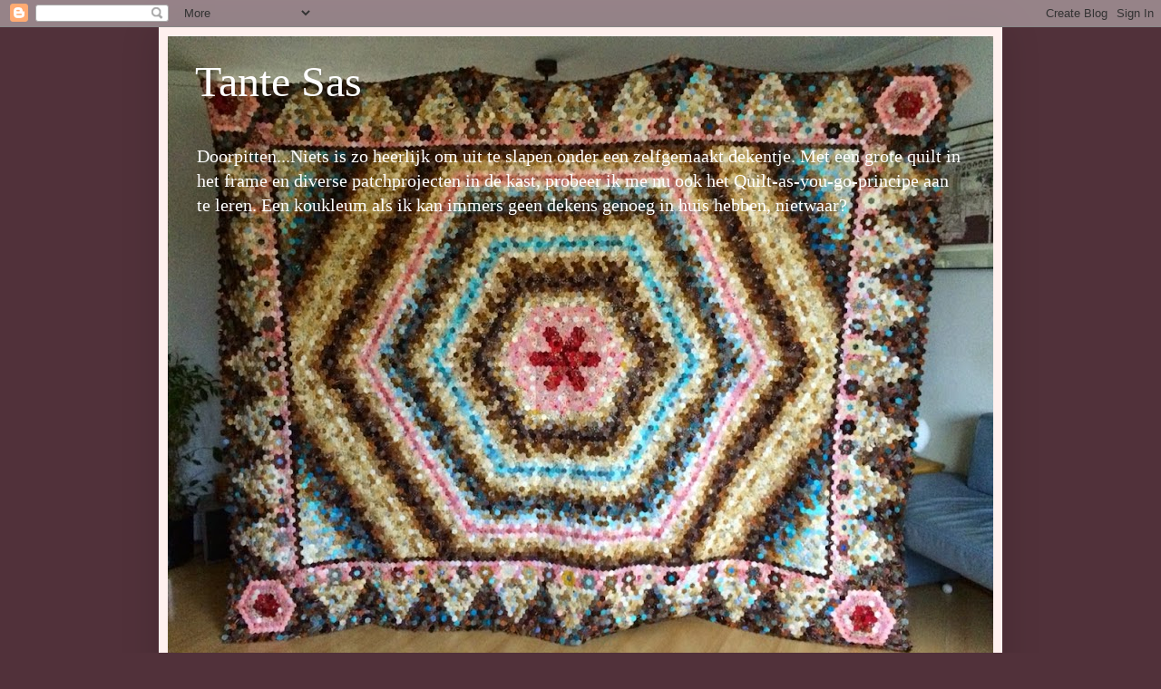

--- FILE ---
content_type: text/html; charset=UTF-8
request_url: https://zondagsteken.blogspot.com/2014/01/
body_size: 44098
content:
<!DOCTYPE html>
<html class='v2' dir='ltr' lang='nl'>
<head>
<link href='https://www.blogger.com/static/v1/widgets/335934321-css_bundle_v2.css' rel='stylesheet' type='text/css'/>
<meta content='width=1100' name='viewport'/>
<meta content='text/html; charset=UTF-8' http-equiv='Content-Type'/>
<meta content='blogger' name='generator'/>
<link href='https://zondagsteken.blogspot.com/favicon.ico' rel='icon' type='image/x-icon'/>
<link href='http://zondagsteken.blogspot.com/2014/01/' rel='canonical'/>
<link rel="alternate" type="application/atom+xml" title="Tante Sas - Atom" href="https://zondagsteken.blogspot.com/feeds/posts/default" />
<link rel="alternate" type="application/rss+xml" title="Tante Sas - RSS" href="https://zondagsteken.blogspot.com/feeds/posts/default?alt=rss" />
<link rel="service.post" type="application/atom+xml" title="Tante Sas - Atom" href="https://www.blogger.com/feeds/1170242593069307991/posts/default" />
<!--Can't find substitution for tag [blog.ieCssRetrofitLinks]-->
<meta content='http://zondagsteken.blogspot.com/2014/01/' property='og:url'/>
<meta content='Tante Sas' property='og:title'/>
<meta content='Doorpitten...Niets is zo heerlijk om uit te slapen onder een zelfgemaakt dekentje. Met een grote quilt in het frame en diverse patchprojecten in de kast, probeer ik me nu ook het Quilt-as-you-go-principe aan te leren. Een koukleum als ik kan immers geen dekens genoeg in huis hebben, nietwaar?' property='og:description'/>
<title>Tante Sas: januari 2014</title>
<style id='page-skin-1' type='text/css'><!--
/*
-----------------------------------------------
Blogger Template Style
Name:     Simple
Designer: Blogger
URL:      www.blogger.com
----------------------------------------------- */
/* Content
----------------------------------------------- */
body {
font: normal normal 14px Georgia, Utopia, 'Palatino Linotype', Palatino, serif;
color: #222222;
background: #51313a none no-repeat scroll center center;
padding: 0 40px 40px 40px;
}
html body .region-inner {
min-width: 0;
max-width: 100%;
width: auto;
}
h2 {
font-size: 22px;
}
a:link {
text-decoration:none;
color: #990019;
}
a:visited {
text-decoration:none;
color: #888888;
}
a:hover {
text-decoration:underline;
color: #ff0066;
}
.body-fauxcolumn-outer .fauxcolumn-inner {
background: transparent none repeat scroll top left;
_background-image: none;
}
.body-fauxcolumn-outer .cap-top {
position: absolute;
z-index: 1;
height: 400px;
width: 100%;
}
.body-fauxcolumn-outer .cap-top .cap-left {
width: 100%;
background: transparent none repeat-x scroll top left;
_background-image: none;
}
.content-outer {
-moz-box-shadow: 0 0 40px rgba(0, 0, 0, .15);
-webkit-box-shadow: 0 0 5px rgba(0, 0, 0, .15);
-goog-ms-box-shadow: 0 0 10px #333333;
box-shadow: 0 0 40px rgba(0, 0, 0, .15);
margin-bottom: 1px;
}
.content-inner {
padding: 10px 10px;
}
.content-inner {
background-color: #fff0ee;
}
/* Header
----------------------------------------------- */
.header-outer {
background: #cc8366 url(//www.blogblog.com/1kt/simple/gradients_light.png) repeat-x scroll 0 -400px;
_background-image: none;
}
.Header h1 {
font: normal normal 48px Georgia, Utopia, 'Palatino Linotype', Palatino, serif;
color: #ffffff;
text-shadow: 1px 2px 3px rgba(0, 0, 0, .2);
}
.Header h1 a {
color: #ffffff;
}
.Header .description {
font-size: 140%;
color: #ffffff;
}
.header-inner .Header .titlewrapper {
padding: 22px 30px;
}
.header-inner .Header .descriptionwrapper {
padding: 0 30px;
}
/* Tabs
----------------------------------------------- */
.tabs-inner .section:first-child {
border-top: 0 solid #eee5dd;
}
.tabs-inner .section:first-child ul {
margin-top: -0;
border-top: 0 solid #eee5dd;
border-left: 0 solid #eee5dd;
border-right: 0 solid #eee5dd;
}
.tabs-inner .widget ul {
background: #fff0ee none repeat-x scroll 0 -800px;
_background-image: none;
border-bottom: 1px solid #eee5dd;
margin-top: 0;
margin-left: -30px;
margin-right: -30px;
}
.tabs-inner .widget li a {
display: inline-block;
padding: .6em 1em;
font: normal normal 16px Georgia, Utopia, 'Palatino Linotype', Palatino, serif;
color: #997777;
border-left: 1px solid #fff0ee;
border-right: 1px solid #eee5dd;
}
.tabs-inner .widget li:first-child a {
border-left: none;
}
.tabs-inner .widget li.selected a, .tabs-inner .widget li a:hover {
color: #000000;
background-color: #fff0ee;
text-decoration: none;
}
/* Columns
----------------------------------------------- */
.main-outer {
border-top: 0 solid #eedddd;
}
.fauxcolumn-left-outer .fauxcolumn-inner {
border-right: 1px solid #eedddd;
}
.fauxcolumn-right-outer .fauxcolumn-inner {
border-left: 1px solid #eedddd;
}
/* Headings
----------------------------------------------- */
div.widget > h2,
div.widget h2.title {
margin: 0 0 1em 0;
font: normal bold 12px Georgia, Utopia, 'Palatino Linotype', Palatino, serif;
color: #000000;
}
/* Widgets
----------------------------------------------- */
.widget .zippy {
color: #999999;
text-shadow: 2px 2px 1px rgba(0, 0, 0, .1);
}
.widget .popular-posts ul {
list-style: none;
}
/* Posts
----------------------------------------------- */
h2.date-header {
font: normal bold 11px Arial, Tahoma, Helvetica, FreeSans, sans-serif;
}
.date-header span {
background-color: transparent;
color: #222222;
padding: inherit;
letter-spacing: inherit;
margin: inherit;
}
.main-inner {
padding-top: 30px;
padding-bottom: 30px;
}
.main-inner .column-center-inner {
padding: 0 15px;
}
.main-inner .column-center-inner .section {
margin: 0 15px;
}
.post {
margin: 0 0 25px 0;
}
h3.post-title, .comments h4 {
font: normal normal 24px Georgia, Utopia, 'Palatino Linotype', Palatino, serif;
margin: .75em 0 0;
}
.post-body {
font-size: 110%;
line-height: 1.4;
position: relative;
}
.post-body img, .post-body .tr-caption-container, .Profile img, .Image img,
.BlogList .item-thumbnail img {
padding: 2px;
background: #ffffff;
border: 1px solid #eeeeee;
-moz-box-shadow: 1px 1px 5px rgba(0, 0, 0, .1);
-webkit-box-shadow: 1px 1px 5px rgba(0, 0, 0, .1);
box-shadow: 1px 1px 5px rgba(0, 0, 0, .1);
}
.post-body img, .post-body .tr-caption-container {
padding: 5px;
}
.post-body .tr-caption-container {
color: #222222;
}
.post-body .tr-caption-container img {
padding: 0;
background: transparent;
border: none;
-moz-box-shadow: 0 0 0 rgba(0, 0, 0, .1);
-webkit-box-shadow: 0 0 0 rgba(0, 0, 0, .1);
box-shadow: 0 0 0 rgba(0, 0, 0, .1);
}
.post-header {
margin: 0 0 1.5em;
line-height: 1.6;
font-size: 90%;
}
.post-footer {
margin: 20px -2px 0;
padding: 5px 10px;
color: #665c55;
background-color: #eee0dd;
border-bottom: 1px solid #eeeeee;
line-height: 1.6;
font-size: 90%;
}
#comments .comment-author {
padding-top: 1.5em;
border-top: 1px solid #eedddd;
background-position: 0 1.5em;
}
#comments .comment-author:first-child {
padding-top: 0;
border-top: none;
}
.avatar-image-container {
margin: .2em 0 0;
}
#comments .avatar-image-container img {
border: 1px solid #eeeeee;
}
/* Comments
----------------------------------------------- */
.comments .comments-content .icon.blog-author {
background-repeat: no-repeat;
background-image: url([data-uri]);
}
.comments .comments-content .loadmore a {
border-top: 1px solid #999999;
border-bottom: 1px solid #999999;
}
.comments .comment-thread.inline-thread {
background-color: #eee0dd;
}
.comments .continue {
border-top: 2px solid #999999;
}
/* Accents
---------------------------------------------- */
.section-columns td.columns-cell {
border-left: 1px solid #eedddd;
}
.blog-pager {
background: transparent none no-repeat scroll top center;
}
.blog-pager-older-link, .home-link,
.blog-pager-newer-link {
background-color: #fff0ee;
padding: 5px;
}
.footer-outer {
border-top: 0 dashed #bbbbbb;
}
/* Mobile
----------------------------------------------- */
body.mobile  {
background-size: auto;
}
.mobile .body-fauxcolumn-outer {
background: transparent none repeat scroll top left;
}
.mobile .body-fauxcolumn-outer .cap-top {
background-size: 100% auto;
}
.mobile .content-outer {
-webkit-box-shadow: 0 0 3px rgba(0, 0, 0, .15);
box-shadow: 0 0 3px rgba(0, 0, 0, .15);
}
.mobile .tabs-inner .widget ul {
margin-left: 0;
margin-right: 0;
}
.mobile .post {
margin: 0;
}
.mobile .main-inner .column-center-inner .section {
margin: 0;
}
.mobile .date-header span {
padding: 0.1em 10px;
margin: 0 -10px;
}
.mobile h3.post-title {
margin: 0;
}
.mobile .blog-pager {
background: transparent none no-repeat scroll top center;
}
.mobile .footer-outer {
border-top: none;
}
.mobile .main-inner, .mobile .footer-inner {
background-color: #fff0ee;
}
.mobile-index-contents {
color: #222222;
}
.mobile-link-button {
background-color: #990019;
}
.mobile-link-button a:link, .mobile-link-button a:visited {
color: #ffffff;
}
.mobile .tabs-inner .section:first-child {
border-top: none;
}
.mobile .tabs-inner .PageList .widget-content {
background-color: #fff0ee;
color: #000000;
border-top: 1px solid #eee5dd;
border-bottom: 1px solid #eee5dd;
}
.mobile .tabs-inner .PageList .widget-content .pagelist-arrow {
border-left: 1px solid #eee5dd;
}

--></style>
<style id='template-skin-1' type='text/css'><!--
body {
min-width: 930px;
}
.content-outer, .content-fauxcolumn-outer, .region-inner {
min-width: 930px;
max-width: 930px;
_width: 930px;
}
.main-inner .columns {
padding-left: 180px;
padding-right: 360px;
}
.main-inner .fauxcolumn-center-outer {
left: 180px;
right: 360px;
/* IE6 does not respect left and right together */
_width: expression(this.parentNode.offsetWidth -
parseInt("180px") -
parseInt("360px") + 'px');
}
.main-inner .fauxcolumn-left-outer {
width: 180px;
}
.main-inner .fauxcolumn-right-outer {
width: 360px;
}
.main-inner .column-left-outer {
width: 180px;
right: 100%;
margin-left: -180px;
}
.main-inner .column-right-outer {
width: 360px;
margin-right: -360px;
}
#layout {
min-width: 0;
}
#layout .content-outer {
min-width: 0;
width: 800px;
}
#layout .region-inner {
min-width: 0;
width: auto;
}
body#layout div.add_widget {
padding: 8px;
}
body#layout div.add_widget a {
margin-left: 32px;
}
--></style>
<link href='https://www.blogger.com/dyn-css/authorization.css?targetBlogID=1170242593069307991&amp;zx=e052860c-f558-49a2-8e1d-5bec79c41af7' media='none' onload='if(media!=&#39;all&#39;)media=&#39;all&#39;' rel='stylesheet'/><noscript><link href='https://www.blogger.com/dyn-css/authorization.css?targetBlogID=1170242593069307991&amp;zx=e052860c-f558-49a2-8e1d-5bec79c41af7' rel='stylesheet'/></noscript>
<meta name='google-adsense-platform-account' content='ca-host-pub-1556223355139109'/>
<meta name='google-adsense-platform-domain' content='blogspot.com'/>

</head>
<body class='loading variant-literate'>
<div class='navbar section' id='navbar' name='Navbar'><div class='widget Navbar' data-version='1' id='Navbar1'><script type="text/javascript">
    function setAttributeOnload(object, attribute, val) {
      if(window.addEventListener) {
        window.addEventListener('load',
          function(){ object[attribute] = val; }, false);
      } else {
        window.attachEvent('onload', function(){ object[attribute] = val; });
      }
    }
  </script>
<div id="navbar-iframe-container"></div>
<script type="text/javascript" src="https://apis.google.com/js/platform.js"></script>
<script type="text/javascript">
      gapi.load("gapi.iframes:gapi.iframes.style.bubble", function() {
        if (gapi.iframes && gapi.iframes.getContext) {
          gapi.iframes.getContext().openChild({
              url: 'https://www.blogger.com/navbar/1170242593069307991?origin\x3dhttps://zondagsteken.blogspot.com',
              where: document.getElementById("navbar-iframe-container"),
              id: "navbar-iframe"
          });
        }
      });
    </script><script type="text/javascript">
(function() {
var script = document.createElement('script');
script.type = 'text/javascript';
script.src = '//pagead2.googlesyndication.com/pagead/js/google_top_exp.js';
var head = document.getElementsByTagName('head')[0];
if (head) {
head.appendChild(script);
}})();
</script>
</div></div>
<div class='body-fauxcolumns'>
<div class='fauxcolumn-outer body-fauxcolumn-outer'>
<div class='cap-top'>
<div class='cap-left'></div>
<div class='cap-right'></div>
</div>
<div class='fauxborder-left'>
<div class='fauxborder-right'></div>
<div class='fauxcolumn-inner'>
</div>
</div>
<div class='cap-bottom'>
<div class='cap-left'></div>
<div class='cap-right'></div>
</div>
</div>
</div>
<div class='content'>
<div class='content-fauxcolumns'>
<div class='fauxcolumn-outer content-fauxcolumn-outer'>
<div class='cap-top'>
<div class='cap-left'></div>
<div class='cap-right'></div>
</div>
<div class='fauxborder-left'>
<div class='fauxborder-right'></div>
<div class='fauxcolumn-inner'>
</div>
</div>
<div class='cap-bottom'>
<div class='cap-left'></div>
<div class='cap-right'></div>
</div>
</div>
</div>
<div class='content-outer'>
<div class='content-cap-top cap-top'>
<div class='cap-left'></div>
<div class='cap-right'></div>
</div>
<div class='fauxborder-left content-fauxborder-left'>
<div class='fauxborder-right content-fauxborder-right'></div>
<div class='content-inner'>
<header>
<div class='header-outer'>
<div class='header-cap-top cap-top'>
<div class='cap-left'></div>
<div class='cap-right'></div>
</div>
<div class='fauxborder-left header-fauxborder-left'>
<div class='fauxborder-right header-fauxborder-right'></div>
<div class='region-inner header-inner'>
<div class='header section' id='header' name='Koptekst'><div class='widget Header' data-version='1' id='Header1'>
<div id='header-inner' style='background-image: url("https://blogger.googleusercontent.com/img/b/R29vZ2xl/AVvXsEgNfg-PsSlQFZJjo1z46XsacFghDJfc0cjaLPf-mUU18zQR48mmcrlWQa92F9dIqE3jM14CzMUQCuM52dBMjtccdCDxhIdnn4GQrQ4ivl3SoGTVlXDIYgf_aE6ae4bE63ptKfDKh9X7n7lh/s910/af%2521.jpg"); background-position: left; min-height: 682px; _height: 682px; background-repeat: no-repeat; '>
<div class='titlewrapper' style='background: transparent'>
<h1 class='title' style='background: transparent; border-width: 0px'>
<a href='https://zondagsteken.blogspot.com/'>
Tante Sas
</a>
</h1>
</div>
<div class='descriptionwrapper'>
<p class='description'><span>Doorpitten...Niets is zo heerlijk om uit te slapen onder een zelfgemaakt dekentje. Met een grote quilt in het frame en diverse patchprojecten in de kast, probeer ik me nu ook het Quilt-as-you-go-principe aan te leren. Een koukleum als ik kan immers geen dekens genoeg in huis hebben, nietwaar?</span></p>
</div>
</div>
</div></div>
</div>
</div>
<div class='header-cap-bottom cap-bottom'>
<div class='cap-left'></div>
<div class='cap-right'></div>
</div>
</div>
</header>
<div class='tabs-outer'>
<div class='tabs-cap-top cap-top'>
<div class='cap-left'></div>
<div class='cap-right'></div>
</div>
<div class='fauxborder-left tabs-fauxborder-left'>
<div class='fauxborder-right tabs-fauxborder-right'></div>
<div class='region-inner tabs-inner'>
<div class='tabs no-items section' id='crosscol' name='Alle kolommen'></div>
<div class='tabs no-items section' id='crosscol-overflow' name='Cross-Column 2'></div>
</div>
</div>
<div class='tabs-cap-bottom cap-bottom'>
<div class='cap-left'></div>
<div class='cap-right'></div>
</div>
</div>
<div class='main-outer'>
<div class='main-cap-top cap-top'>
<div class='cap-left'></div>
<div class='cap-right'></div>
</div>
<div class='fauxborder-left main-fauxborder-left'>
<div class='fauxborder-right main-fauxborder-right'></div>
<div class='region-inner main-inner'>
<div class='columns fauxcolumns'>
<div class='fauxcolumn-outer fauxcolumn-center-outer'>
<div class='cap-top'>
<div class='cap-left'></div>
<div class='cap-right'></div>
</div>
<div class='fauxborder-left'>
<div class='fauxborder-right'></div>
<div class='fauxcolumn-inner'>
</div>
</div>
<div class='cap-bottom'>
<div class='cap-left'></div>
<div class='cap-right'></div>
</div>
</div>
<div class='fauxcolumn-outer fauxcolumn-left-outer'>
<div class='cap-top'>
<div class='cap-left'></div>
<div class='cap-right'></div>
</div>
<div class='fauxborder-left'>
<div class='fauxborder-right'></div>
<div class='fauxcolumn-inner'>
</div>
</div>
<div class='cap-bottom'>
<div class='cap-left'></div>
<div class='cap-right'></div>
</div>
</div>
<div class='fauxcolumn-outer fauxcolumn-right-outer'>
<div class='cap-top'>
<div class='cap-left'></div>
<div class='cap-right'></div>
</div>
<div class='fauxborder-left'>
<div class='fauxborder-right'></div>
<div class='fauxcolumn-inner'>
</div>
</div>
<div class='cap-bottom'>
<div class='cap-left'></div>
<div class='cap-right'></div>
</div>
</div>
<!-- corrects IE6 width calculation -->
<div class='columns-inner'>
<div class='column-center-outer'>
<div class='column-center-inner'>
<div class='main section' id='main' name='Algemeen'><div class='widget Blog' data-version='1' id='Blog1'>
<div class='blog-posts hfeed'>

          <div class="date-outer">
        
<h2 class='date-header'><span>dinsdag 28 januari 2014</span></h2>

          <div class="date-posts">
        
<div class='post-outer'>
<div class='post hentry uncustomized-post-template' itemprop='blogPost' itemscope='itemscope' itemtype='http://schema.org/BlogPosting'>
<meta content='https://blogger.googleusercontent.com/img/b/R29vZ2xl/AVvXsEhL5EBOUYlX9Usv9TFnt0BqjaMMK-wGlrFcouXzozRrl62oaX57cHC9g5ahyBRYPO9WppfWY9eGbkaC1BhtNeomkn5TyaklYQ9jzBMPcLRjIEBLwKoZ3HZCuKAHVnRu7coN8Ajc6XyCbRxs/s1600/20140120_220504.jpg' itemprop='image_url'/>
<meta content='1170242593069307991' itemprop='blogId'/>
<meta content='7925983569727975812' itemprop='postId'/>
<a name='7925983569727975812'></a>
<h3 class='post-title entry-title' itemprop='name'>
<a href='https://zondagsteken.blogspot.com/2014/01/reiko-kato-puzzel.html'>Reiko Kato puzzel</a>
</h3>
<div class='post-header'>
<div class='post-header-line-1'></div>
</div>
<div class='post-body entry-content' id='post-body-7925983569727975812' itemprop='description articleBody'>
Er zit nu één schilderijtje vast aan de Reiko Kato puzzel. Voor het tweede stukje moet ik wat meer passen en meten. <br />
<br />
<div class="separator" style="clear: both; text-align: center;">
<a href="https://blogger.googleusercontent.com/img/b/R29vZ2xl/AVvXsEhL5EBOUYlX9Usv9TFnt0BqjaMMK-wGlrFcouXzozRrl62oaX57cHC9g5ahyBRYPO9WppfWY9eGbkaC1BhtNeomkn5TyaklYQ9jzBMPcLRjIEBLwKoZ3HZCuKAHVnRu7coN8Ajc6XyCbRxs/s1600/20140120_220504.jpg" imageanchor="1" style="margin-left: 1em; margin-right: 1em;"><img border="0" height="320" src="https://blogger.googleusercontent.com/img/b/R29vZ2xl/AVvXsEhL5EBOUYlX9Usv9TFnt0BqjaMMK-wGlrFcouXzozRrl62oaX57cHC9g5ahyBRYPO9WppfWY9eGbkaC1BhtNeomkn5TyaklYQ9jzBMPcLRjIEBLwKoZ3HZCuKAHVnRu7coN8Ajc6XyCbRxs/s1600/20140120_220504.jpg" width="240" /></a></div>
<br />
De grote rechte stukken kunnen op de machine, maar het pas- en meetwerk blijft handwerk. Na een middagje en avondje puzzelen is dit het resultaat tot nu toe:<br />
<br />
<div class="separator" style="clear: both; text-align: center;">
<a href="https://blogger.googleusercontent.com/img/b/R29vZ2xl/AVvXsEhpRqeRVJaFAJWqjb6QQtjB6s1JOv4dv0jk7i84kNHvdAmZTBeTBFGmEBV97IXZZRxcOKucYs6FmaniSBcP4MhNL-AKSKdAsBbbHulnNZBYYow-keoun-Ldee3YV6BeAYj3SS09XXYj2LCB/s1600/20140122_193314.jpg" imageanchor="1" style="margin-left: 1em; margin-right: 1em;"><img border="0" height="240" src="https://blogger.googleusercontent.com/img/b/R29vZ2xl/AVvXsEhpRqeRVJaFAJWqjb6QQtjB6s1JOv4dv0jk7i84kNHvdAmZTBeTBFGmEBV97IXZZRxcOKucYs6FmaniSBcP4MhNL-AKSKdAsBbbHulnNZBYYow-keoun-Ldee3YV6BeAYj3SS09XXYj2LCB/s1600/20140122_193314.jpg" width="320" /></a></div>
<br />
Zou het lukken om de top af te&nbsp;krijgen voor de voorjaarsvakantie ?<br />
<br />
<div style='clear: both;'></div>
</div>
<div class='post-footer'>
<div class='post-footer-line post-footer-line-1'>
<span class='post-author vcard'>
Gepost door
<span class='fn' itemprop='author' itemscope='itemscope' itemtype='http://schema.org/Person'>
<meta content='https://www.blogger.com/profile/07053735077168219281' itemprop='url'/>
<a class='g-profile' href='https://www.blogger.com/profile/07053735077168219281' rel='author' title='author profile'>
<span itemprop='name'>Saskia Smit</span>
</a>
</span>
</span>
<span class='post-timestamp'>
op
<meta content='http://zondagsteken.blogspot.com/2014/01/reiko-kato-puzzel.html' itemprop='url'/>
<a class='timestamp-link' href='https://zondagsteken.blogspot.com/2014/01/reiko-kato-puzzel.html' rel='bookmark' title='permanent link'><abbr class='published' itemprop='datePublished' title='2014-01-28T07:03:00+01:00'>07:03</abbr></a>
</span>
<span class='post-comment-link'>
<a class='comment-link' href='https://zondagsteken.blogspot.com/2014/01/reiko-kato-puzzel.html#comment-form' onclick=''>
17 opmerkingen:
  </a>
</span>
<span class='post-icons'>
<span class='item-control blog-admin pid-690961935'>
<a href='https://www.blogger.com/post-edit.g?blogID=1170242593069307991&postID=7925983569727975812&from=pencil' title='Post bewerken'>
<img alt='' class='icon-action' height='18' src='https://resources.blogblog.com/img/icon18_edit_allbkg.gif' width='18'/>
</a>
</span>
</span>
<div class='post-share-buttons goog-inline-block'>
<a class='goog-inline-block share-button sb-email' href='https://www.blogger.com/share-post.g?blogID=1170242593069307991&postID=7925983569727975812&target=email' target='_blank' title='Dit e-mailen
'><span class='share-button-link-text'>Dit e-mailen
</span></a><a class='goog-inline-block share-button sb-blog' href='https://www.blogger.com/share-post.g?blogID=1170242593069307991&postID=7925983569727975812&target=blog' onclick='window.open(this.href, "_blank", "height=270,width=475"); return false;' target='_blank' title='Dit bloggen!'><span class='share-button-link-text'>Dit bloggen!</span></a><a class='goog-inline-block share-button sb-twitter' href='https://www.blogger.com/share-post.g?blogID=1170242593069307991&postID=7925983569727975812&target=twitter' target='_blank' title='Delen via X'><span class='share-button-link-text'>Delen via X</span></a><a class='goog-inline-block share-button sb-facebook' href='https://www.blogger.com/share-post.g?blogID=1170242593069307991&postID=7925983569727975812&target=facebook' onclick='window.open(this.href, "_blank", "height=430,width=640"); return false;' target='_blank' title='Delen op Facebook'><span class='share-button-link-text'>Delen op Facebook</span></a><a class='goog-inline-block share-button sb-pinterest' href='https://www.blogger.com/share-post.g?blogID=1170242593069307991&postID=7925983569727975812&target=pinterest' target='_blank' title='Delen op Pinterest'><span class='share-button-link-text'>Delen op Pinterest</span></a>
</div>
</div>
<div class='post-footer-line post-footer-line-2'>
<span class='post-labels'>
Labels:
<a href='https://zondagsteken.blogspot.com/search/label/appliceren' rel='tag'>appliceren</a>,
<a href='https://zondagsteken.blogspot.com/search/label/mystery%20quilt' rel='tag'>mystery quilt</a>,
<a href='https://zondagsteken.blogspot.com/search/label/reiko%20kato' rel='tag'>reiko kato</a>
</span>
</div>
<div class='post-footer-line post-footer-line-3'>
<span class='post-location'>
</span>
</div>
</div>
</div>
</div>

          </div></div>
        

          <div class="date-outer">
        
<h2 class='date-header'><span>zondag 26 januari 2014</span></h2>

          <div class="date-posts">
        
<div class='post-outer'>
<div class='post hentry uncustomized-post-template' itemprop='blogPost' itemscope='itemscope' itemtype='http://schema.org/BlogPosting'>
<meta content='https://blogger.googleusercontent.com/img/b/R29vZ2xl/AVvXsEjHLWOQCpbniKyZJW_emYUNDcZWSVGM-lXpKJHx7CbYPl-8ZXaVvMPyyrlSOXUOEExo-eg2zvPgx3ZuG8VAJ9INCgiobYTEduvtHiIjO4ARvJIVSJwEUGLmiqvsspml0NMRusVNAB9b50aA/s1600/20140118_180236.jpg' itemprop='image_url'/>
<meta content='1170242593069307991' itemprop='blogId'/>
<meta content='2590306463651649578' itemprop='postId'/>
<a name='2590306463651649578'></a>
<h3 class='post-title entry-title' itemprop='name'>
<a href='https://zondagsteken.blogspot.com/2014/01/randje-van-vorige-week.html'>Randje van vorige week</a>
</h3>
<div class='post-header'>
<div class='post-header-line-1'></div>
</div>
<div class='post-body entry-content' id='post-body-2590306463651649578' itemprop='description articleBody'>
<div class="separator" style="clear: both; text-align: center;">
<a href="https://blogger.googleusercontent.com/img/b/R29vZ2xl/AVvXsEjHLWOQCpbniKyZJW_emYUNDcZWSVGM-lXpKJHx7CbYPl-8ZXaVvMPyyrlSOXUOEExo-eg2zvPgx3ZuG8VAJ9INCgiobYTEduvtHiIjO4ARvJIVSJwEUGLmiqvsspml0NMRusVNAB9b50aA/s1600/20140118_180236.jpg" imageanchor="1" style="margin-left: 1em; margin-right: 1em;"><img border="0" height="320" src="https://blogger.googleusercontent.com/img/b/R29vZ2xl/AVvXsEjHLWOQCpbniKyZJW_emYUNDcZWSVGM-lXpKJHx7CbYPl-8ZXaVvMPyyrlSOXUOEExo-eg2zvPgx3ZuG8VAJ9INCgiobYTEduvtHiIjO4ARvJIVSJwEUGLmiqvsspml0NMRusVNAB9b50aA/s1600/20140118_180236.jpg" width="240" /></a></div>
<br />
Twee randjes mogen toegevoegd worden aan de twee meter linnen band voor het Randje-per-week-project. Dit is het resultaat van vorige week. Samen met mijn mams hebben we gezellig een middagje gefrut. Omdat mijn mams absoluut niet op internet wil, een klein stukje foto dan maar.<br />
<br />
<div class="separator" style="clear: both; text-align: center;">
<a href="https://blogger.googleusercontent.com/img/b/R29vZ2xl/AVvXsEgFIxsu6HBNuiLhhHSmpi1uob4k9UdWIMNEYWaRYQ0k1lV5u8MKTWiq6p22P67fm55JM7vZvs5HiHRY8eMULuy0tVxuS8J6n4GPStXHoHPzFbCTSRbAStwrxbJx6uv3kR3Sm4fPwSjrtzZT/s1600/20140118_163454.jpg" imageanchor="1" style="margin-left: 1em; margin-right: 1em;"><img border="0" height="240" src="https://blogger.googleusercontent.com/img/b/R29vZ2xl/AVvXsEgFIxsu6HBNuiLhhHSmpi1uob4k9UdWIMNEYWaRYQ0k1lV5u8MKTWiq6p22P67fm55JM7vZvs5HiHRY8eMULuy0tVxuS8J6n4GPStXHoHPzFbCTSRbAStwrxbJx6uv3kR3Sm4fPwSjrtzZT/s1600/20140118_163454.jpg" width="320" /></a></div>
<br />
We hebben heerlijk zitten kletsen en kissebissen wat nu de beste manier is om te borduren. Linksom/rechtsom horizontaal/vertikaal....we doen het allebei lekker anders en op onze eigen-wijze. Mams met roze tinten en ikke met de aardekleuren.<br />
<br />
<div class="separator" style="clear: both; text-align: center;">
<a href="https://blogger.googleusercontent.com/img/b/R29vZ2xl/AVvXsEh0ztF-vJPdVk3UrbG4mC6EBtDEI_ODybTpAkoEZM3UcoVz4h5SmjI-e3j7xVFfyIM0nyrulxPk7sEWWZxgRGHqOjNXY-cVkCJptA4VNxzIIY7jaw1maQ0m4rqUkKafH5QQp9skAjXhiANh/s1600/20140118_163509.jpg" imageanchor="1" style="margin-left: 1em; margin-right: 1em;"><img border="0" height="240" src="https://blogger.googleusercontent.com/img/b/R29vZ2xl/AVvXsEh0ztF-vJPdVk3UrbG4mC6EBtDEI_ODybTpAkoEZM3UcoVz4h5SmjI-e3j7xVFfyIM0nyrulxPk7sEWWZxgRGHqOjNXY-cVkCJptA4VNxzIIY7jaw1maQ0m4rqUkKafH5QQp9skAjXhiANh/s1600/20140118_163509.jpg" width="320" /></a></div>
<div align="left" class="separator" style="clear: both; text-align: center;">
&nbsp;</div>
<div class="separator" style="clear: both; text-align: left;">
Vandaag mogen de volgende randjes alweer gedownload worden. Leuk!</div>
<div class="separator" style="clear: both; text-align: left;">
&#65279;</div>
<br />
<div style='clear: both;'></div>
</div>
<div class='post-footer'>
<div class='post-footer-line post-footer-line-1'>
<span class='post-author vcard'>
Gepost door
<span class='fn' itemprop='author' itemscope='itemscope' itemtype='http://schema.org/Person'>
<meta content='https://www.blogger.com/profile/07053735077168219281' itemprop='url'/>
<a class='g-profile' href='https://www.blogger.com/profile/07053735077168219281' rel='author' title='author profile'>
<span itemprop='name'>Saskia Smit</span>
</a>
</span>
</span>
<span class='post-timestamp'>
op
<meta content='http://zondagsteken.blogspot.com/2014/01/randje-van-vorige-week.html' itemprop='url'/>
<a class='timestamp-link' href='https://zondagsteken.blogspot.com/2014/01/randje-van-vorige-week.html' rel='bookmark' title='permanent link'><abbr class='published' itemprop='datePublished' title='2014-01-26T07:55:00+01:00'>07:55</abbr></a>
</span>
<span class='post-comment-link'>
<a class='comment-link' href='https://zondagsteken.blogspot.com/2014/01/randje-van-vorige-week.html#comment-form' onclick=''>
16 opmerkingen:
  </a>
</span>
<span class='post-icons'>
<span class='item-control blog-admin pid-690961935'>
<a href='https://www.blogger.com/post-edit.g?blogID=1170242593069307991&postID=2590306463651649578&from=pencil' title='Post bewerken'>
<img alt='' class='icon-action' height='18' src='https://resources.blogblog.com/img/icon18_edit_allbkg.gif' width='18'/>
</a>
</span>
</span>
<div class='post-share-buttons goog-inline-block'>
<a class='goog-inline-block share-button sb-email' href='https://www.blogger.com/share-post.g?blogID=1170242593069307991&postID=2590306463651649578&target=email' target='_blank' title='Dit e-mailen
'><span class='share-button-link-text'>Dit e-mailen
</span></a><a class='goog-inline-block share-button sb-blog' href='https://www.blogger.com/share-post.g?blogID=1170242593069307991&postID=2590306463651649578&target=blog' onclick='window.open(this.href, "_blank", "height=270,width=475"); return false;' target='_blank' title='Dit bloggen!'><span class='share-button-link-text'>Dit bloggen!</span></a><a class='goog-inline-block share-button sb-twitter' href='https://www.blogger.com/share-post.g?blogID=1170242593069307991&postID=2590306463651649578&target=twitter' target='_blank' title='Delen via X'><span class='share-button-link-text'>Delen via X</span></a><a class='goog-inline-block share-button sb-facebook' href='https://www.blogger.com/share-post.g?blogID=1170242593069307991&postID=2590306463651649578&target=facebook' onclick='window.open(this.href, "_blank", "height=430,width=640"); return false;' target='_blank' title='Delen op Facebook'><span class='share-button-link-text'>Delen op Facebook</span></a><a class='goog-inline-block share-button sb-pinterest' href='https://www.blogger.com/share-post.g?blogID=1170242593069307991&postID=2590306463651649578&target=pinterest' target='_blank' title='Delen op Pinterest'><span class='share-button-link-text'>Delen op Pinterest</span></a>
</div>
</div>
<div class='post-footer-line post-footer-line-2'>
<span class='post-labels'>
Labels:
<a href='https://zondagsteken.blogspot.com/search/label/borduren' rel='tag'>borduren</a>,
<a href='https://zondagsteken.blogspot.com/search/label/randjesproject' rel='tag'>randjesproject</a>
</span>
</div>
<div class='post-footer-line post-footer-line-3'>
<span class='post-location'>
</span>
</div>
</div>
</div>
</div>

          </div></div>
        

          <div class="date-outer">
        
<h2 class='date-header'><span>vrijdag 24 januari 2014</span></h2>

          <div class="date-posts">
        
<div class='post-outer'>
<div class='post hentry uncustomized-post-template' itemprop='blogPost' itemscope='itemscope' itemtype='http://schema.org/BlogPosting'>
<meta content='https://blogger.googleusercontent.com/img/b/R29vZ2xl/AVvXsEhttLLWLG4oXr1XMMRJAn576Clf54WtSj4xNRXQcX0R74nP4FP2W8CF9bU97t2cO4EDSSjJUooAdmcNLyokYKikttfXW-sMaXQvY84QM0TzL3u8ZDOHT1rDmbMA9eM1TAVdm5TJIPV__jv7/s1600/20140118_132644.jpg' itemprop='image_url'/>
<meta content='1170242593069307991' itemprop='blogId'/>
<meta content='4055270596704731509' itemprop='postId'/>
<a name='4055270596704731509'></a>
<h3 class='post-title entry-title' itemprop='name'>
<a href='https://zondagsteken.blogspot.com/2014/01/laatste-blok-af.html'>Laatste blok af!</a>
</h3>
<div class='post-header'>
<div class='post-header-line-1'></div>
</div>
<div class='post-body entry-content' id='post-body-4055270596704731509' itemprop='description articleBody'>
Het is gelukt voor het eind van de maand het laatste blok af te krijgen van de geen-mysterie-meer van Reiko Kato. De sneeuwpret ligt allemaal vast.<br />
<br />
<div class="separator" style="clear: both; text-align: center;">
<a href="https://blogger.googleusercontent.com/img/b/R29vZ2xl/AVvXsEhttLLWLG4oXr1XMMRJAn576Clf54WtSj4xNRXQcX0R74nP4FP2W8CF9bU97t2cO4EDSSjJUooAdmcNLyokYKikttfXW-sMaXQvY84QM0TzL3u8ZDOHT1rDmbMA9eM1TAVdm5TJIPV__jv7/s1600/20140118_132644.jpg" imageanchor="1" style="margin-left: 1em; margin-right: 1em;"><img border="0" height="240" src="https://blogger.googleusercontent.com/img/b/R29vZ2xl/AVvXsEhttLLWLG4oXr1XMMRJAn576Clf54WtSj4xNRXQcX0R74nP4FP2W8CF9bU97t2cO4EDSSjJUooAdmcNLyokYKikttfXW-sMaXQvY84QM0TzL3u8ZDOHT1rDmbMA9eM1TAVdm5TJIPV__jv7/s1600/20140118_132644.jpg" width="320" /></a></div>
<br />
Dan kan nu het grote puzzelwerk verder gaan. Met de reststukjes en de vierkantjes die nog helemaal niet genruikt zijn, plus een of twee FQ die ik voor mijn verjaardag kreeg/kocht, wil ik de achtergrond gaan maken.<br />
<br />
<div class="separator" style="clear: both; text-align: center;">
<a href="https://blogger.googleusercontent.com/img/b/R29vZ2xl/AVvXsEhmSYXkZmzM2Y3WsxEuXhm-S-C90xMv6WIby_0zRkcJpYvTHdXWXHUnsR7JXUsubcQsW1fEGgupwsY2-iP0q0Bx-8vfD4oLPzMuLtHBwomUlEGcyIsJqjsMAd6QI4nmXbNaMFU2t6dQSyel/s1600/20140118_134524.jpg" imageanchor="1" style="margin-left: 1em; margin-right: 1em;"><img border="0" height="240" src="https://blogger.googleusercontent.com/img/b/R29vZ2xl/AVvXsEhmSYXkZmzM2Y3WsxEuXhm-S-C90xMv6WIby_0zRkcJpYvTHdXWXHUnsR7JXUsubcQsW1fEGgupwsY2-iP0q0Bx-8vfD4oLPzMuLtHBwomUlEGcyIsJqjsMAd6QI4nmXbNaMFU2t6dQSyel/s1600/20140118_134524.jpg" width="320" /></a></div>
<br />
Eerst maar de hele stukjes klaarleggen. Bij de overlappende stukken kan best een half lapje komen. Ik ben benieuwd hoever ik kom met deze restjes.<br />
<br />
<div style='clear: both;'></div>
</div>
<div class='post-footer'>
<div class='post-footer-line post-footer-line-1'>
<span class='post-author vcard'>
Gepost door
<span class='fn' itemprop='author' itemscope='itemscope' itemtype='http://schema.org/Person'>
<meta content='https://www.blogger.com/profile/07053735077168219281' itemprop='url'/>
<a class='g-profile' href='https://www.blogger.com/profile/07053735077168219281' rel='author' title='author profile'>
<span itemprop='name'>Saskia Smit</span>
</a>
</span>
</span>
<span class='post-timestamp'>
op
<meta content='http://zondagsteken.blogspot.com/2014/01/laatste-blok-af.html' itemprop='url'/>
<a class='timestamp-link' href='https://zondagsteken.blogspot.com/2014/01/laatste-blok-af.html' rel='bookmark' title='permanent link'><abbr class='published' itemprop='datePublished' title='2014-01-24T07:50:00+01:00'>07:50</abbr></a>
</span>
<span class='post-comment-link'>
<a class='comment-link' href='https://zondagsteken.blogspot.com/2014/01/laatste-blok-af.html#comment-form' onclick=''>
16 opmerkingen:
  </a>
</span>
<span class='post-icons'>
<span class='item-control blog-admin pid-690961935'>
<a href='https://www.blogger.com/post-edit.g?blogID=1170242593069307991&postID=4055270596704731509&from=pencil' title='Post bewerken'>
<img alt='' class='icon-action' height='18' src='https://resources.blogblog.com/img/icon18_edit_allbkg.gif' width='18'/>
</a>
</span>
</span>
<div class='post-share-buttons goog-inline-block'>
<a class='goog-inline-block share-button sb-email' href='https://www.blogger.com/share-post.g?blogID=1170242593069307991&postID=4055270596704731509&target=email' target='_blank' title='Dit e-mailen
'><span class='share-button-link-text'>Dit e-mailen
</span></a><a class='goog-inline-block share-button sb-blog' href='https://www.blogger.com/share-post.g?blogID=1170242593069307991&postID=4055270596704731509&target=blog' onclick='window.open(this.href, "_blank", "height=270,width=475"); return false;' target='_blank' title='Dit bloggen!'><span class='share-button-link-text'>Dit bloggen!</span></a><a class='goog-inline-block share-button sb-twitter' href='https://www.blogger.com/share-post.g?blogID=1170242593069307991&postID=4055270596704731509&target=twitter' target='_blank' title='Delen via X'><span class='share-button-link-text'>Delen via X</span></a><a class='goog-inline-block share-button sb-facebook' href='https://www.blogger.com/share-post.g?blogID=1170242593069307991&postID=4055270596704731509&target=facebook' onclick='window.open(this.href, "_blank", "height=430,width=640"); return false;' target='_blank' title='Delen op Facebook'><span class='share-button-link-text'>Delen op Facebook</span></a><a class='goog-inline-block share-button sb-pinterest' href='https://www.blogger.com/share-post.g?blogID=1170242593069307991&postID=4055270596704731509&target=pinterest' target='_blank' title='Delen op Pinterest'><span class='share-button-link-text'>Delen op Pinterest</span></a>
</div>
</div>
<div class='post-footer-line post-footer-line-2'>
<span class='post-labels'>
Labels:
<a href='https://zondagsteken.blogspot.com/search/label/appliceren' rel='tag'>appliceren</a>,
<a href='https://zondagsteken.blogspot.com/search/label/mystery%20quilt' rel='tag'>mystery quilt</a>,
<a href='https://zondagsteken.blogspot.com/search/label/reiko%20kato' rel='tag'>reiko kato</a>
</span>
</div>
<div class='post-footer-line post-footer-line-3'>
<span class='post-location'>
</span>
</div>
</div>
</div>
</div>

          </div></div>
        

          <div class="date-outer">
        
<h2 class='date-header'><span>woensdag 22 januari 2014</span></h2>

          <div class="date-posts">
        
<div class='post-outer'>
<div class='post hentry uncustomized-post-template' itemprop='blogPost' itemscope='itemscope' itemtype='http://schema.org/BlogPosting'>
<meta content='https://blogger.googleusercontent.com/img/b/R29vZ2xl/AVvXsEhfT8e3ATq281h0QGibw4M2qOQSgkEbtqTCdGgyIb8KBlFyGnLDku1_ZSmy0qkdqQWvxJ_gf15Fu-9GqzCO6yDa0WYJVC7wIy64uA4Vu69ICVDCQ7hAJH5rixHUF4SxCrOKH3GIXzbTo4bw/s1600/20140112_151650-1.jpg' itemprop='image_url'/>
<meta content='1170242593069307991' itemprop='blogId'/>
<meta content='5076882258751354842' itemprop='postId'/>
<a name='5076882258751354842'></a>
<h3 class='post-title entry-title' itemprop='name'>
<a href='https://zondagsteken.blogspot.com/2014/01/hexagonnenborder.html'>Hexagonnenborder</a>
</h3>
<div class='post-header'>
<div class='post-header-line-1'></div>
</div>
<div class='post-body entry-content' id='post-body-5076882258751354842' itemprop='description articleBody'>
Na een paar dagen met andere prioriteiten dan handwerken is het me gelukt weer wat steekjes te zetten en me druk te maken over andere zaken dan passend onderwijzen. En wat is dan leuker dan even het&nbsp;zakje hexagonnetjes tevoorschijn te halen met 32 voorgesneden stapeltjes 'licht' voor de border van de 16.000 quilt.<br />
<br />
<div class="separator" style="clear: both; text-align: center;">
<a href="https://blogger.googleusercontent.com/img/b/R29vZ2xl/AVvXsEhfT8e3ATq281h0QGibw4M2qOQSgkEbtqTCdGgyIb8KBlFyGnLDku1_ZSmy0qkdqQWvxJ_gf15Fu-9GqzCO6yDa0WYJVC7wIy64uA4Vu69ICVDCQ7hAJH5rixHUF4SxCrOKH3GIXzbTo4bw/s1600/20140112_151650-1.jpg" imageanchor="1" style="margin-left: 1em; margin-right: 1em;"><img border="0" height="252" src="https://blogger.googleusercontent.com/img/b/R29vZ2xl/AVvXsEhfT8e3ATq281h0QGibw4M2qOQSgkEbtqTCdGgyIb8KBlFyGnLDku1_ZSmy0qkdqQWvxJ_gf15Fu-9GqzCO6yDa0WYJVC7wIy64uA4Vu69ICVDCQ7hAJH5rixHUF4SxCrOKH3GIXzbTo4bw/s1600/20140112_151650-1.jpg" width="320" /></a></div>
<br />
De eerste driehoek is een feit en mag aan de grote lap.
<div style='clear: both;'></div>
</div>
<div class='post-footer'>
<div class='post-footer-line post-footer-line-1'>
<span class='post-author vcard'>
Gepost door
<span class='fn' itemprop='author' itemscope='itemscope' itemtype='http://schema.org/Person'>
<meta content='https://www.blogger.com/profile/07053735077168219281' itemprop='url'/>
<a class='g-profile' href='https://www.blogger.com/profile/07053735077168219281' rel='author' title='author profile'>
<span itemprop='name'>Saskia Smit</span>
</a>
</span>
</span>
<span class='post-timestamp'>
op
<meta content='http://zondagsteken.blogspot.com/2014/01/hexagonnenborder.html' itemprop='url'/>
<a class='timestamp-link' href='https://zondagsteken.blogspot.com/2014/01/hexagonnenborder.html' rel='bookmark' title='permanent link'><abbr class='published' itemprop='datePublished' title='2014-01-22T19:50:00+01:00'>19:50</abbr></a>
</span>
<span class='post-comment-link'>
<a class='comment-link' href='https://zondagsteken.blogspot.com/2014/01/hexagonnenborder.html#comment-form' onclick=''>
16 opmerkingen:
  </a>
</span>
<span class='post-icons'>
<span class='item-control blog-admin pid-690961935'>
<a href='https://www.blogger.com/post-edit.g?blogID=1170242593069307991&postID=5076882258751354842&from=pencil' title='Post bewerken'>
<img alt='' class='icon-action' height='18' src='https://resources.blogblog.com/img/icon18_edit_allbkg.gif' width='18'/>
</a>
</span>
</span>
<div class='post-share-buttons goog-inline-block'>
<a class='goog-inline-block share-button sb-email' href='https://www.blogger.com/share-post.g?blogID=1170242593069307991&postID=5076882258751354842&target=email' target='_blank' title='Dit e-mailen
'><span class='share-button-link-text'>Dit e-mailen
</span></a><a class='goog-inline-block share-button sb-blog' href='https://www.blogger.com/share-post.g?blogID=1170242593069307991&postID=5076882258751354842&target=blog' onclick='window.open(this.href, "_blank", "height=270,width=475"); return false;' target='_blank' title='Dit bloggen!'><span class='share-button-link-text'>Dit bloggen!</span></a><a class='goog-inline-block share-button sb-twitter' href='https://www.blogger.com/share-post.g?blogID=1170242593069307991&postID=5076882258751354842&target=twitter' target='_blank' title='Delen via X'><span class='share-button-link-text'>Delen via X</span></a><a class='goog-inline-block share-button sb-facebook' href='https://www.blogger.com/share-post.g?blogID=1170242593069307991&postID=5076882258751354842&target=facebook' onclick='window.open(this.href, "_blank", "height=430,width=640"); return false;' target='_blank' title='Delen op Facebook'><span class='share-button-link-text'>Delen op Facebook</span></a><a class='goog-inline-block share-button sb-pinterest' href='https://www.blogger.com/share-post.g?blogID=1170242593069307991&postID=5076882258751354842&target=pinterest' target='_blank' title='Delen op Pinterest'><span class='share-button-link-text'>Delen op Pinterest</span></a>
</div>
</div>
<div class='post-footer-line post-footer-line-2'>
<span class='post-labels'>
Labels:
<a href='https://zondagsteken.blogspot.com/search/label/16.000' rel='tag'>16.000</a>
</span>
</div>
<div class='post-footer-line post-footer-line-3'>
<span class='post-location'>
</span>
</div>
</div>
</div>
</div>

          </div></div>
        

          <div class="date-outer">
        
<h2 class='date-header'><span>zaterdag 18 januari 2014</span></h2>

          <div class="date-posts">
        
<div class='post-outer'>
<div class='post hentry uncustomized-post-template' itemprop='blogPost' itemscope='itemscope' itemtype='http://schema.org/BlogPosting'>
<meta content='https://blogger.googleusercontent.com/img/b/R29vZ2xl/AVvXsEgmlH7CH84E4S38v7iyEfard4pmLP_fr2iTFnx-SNlKj4j6rB-RiXt-_zY2EyzWxKiCrNvia5CDLlTHWxZ4FpElRWZtXZuIIDYxuUsFl3THu_ke9zOG6Np1vxEzZOkaeKg28f50ZJMqCPE1/s1600/20140111_231932.jpg' itemprop='image_url'/>
<meta content='1170242593069307991' itemprop='blogId'/>
<meta content='706817159794669390' itemprop='postId'/>
<a name='706817159794669390'></a>
<h3 class='post-title entry-title' itemprop='name'>
<a href='https://zondagsteken.blogspot.com/2014/01/links-of-rechtsom.html'>Links of rechtsom?</a>
</h3>
<div class='post-header'>
<div class='post-header-line-1'></div>
</div>
<div class='post-body entry-content' id='post-body-706817159794669390' itemprop='description articleBody'>
Of achteruit borduren? Op de fb-pagina van het RPW-project (randje per week) laten verschillende borduursters ook de achterkant zien. Maar waarom lopen de streepjes dan altijd anders dan bij mij? <br />
Ik ben er vandaag achtergekomen: Ik borduur averechts! <br />
<br />
Ik ga van boven naar beneden, in plaats van opzij. Ook zag ik werkstukken van links naar rechts gaan en andersom. Tja, het is natuurlijk maar hoe je het linnen vasthoudt en aan de voorkant zie je geen verschil. Nu zul je misschien denken, waar maakt ze zich druk over?<br />
<br />
Dat valt wel mee hoor, ik vond het grappig om te ontdekken dat ik tijdens de eerste randjes niet eens tot twee kon tellen en dat het bij de tweede ronde wel lukte om tot drie steken te tellen zonder uit te hoeven halen. Ik ga vooruit!<br />
<br />
<div class="separator" style="clear: both; text-align: center;">
<a href="https://blogger.googleusercontent.com/img/b/R29vZ2xl/AVvXsEgmlH7CH84E4S38v7iyEfard4pmLP_fr2iTFnx-SNlKj4j6rB-RiXt-_zY2EyzWxKiCrNvia5CDLlTHWxZ4FpElRWZtXZuIIDYxuUsFl3THu_ke9zOG6Np1vxEzZOkaeKg28f50ZJMqCPE1/s1600/20140111_231932.jpg" imageanchor="1" style="margin-left: 1em; margin-right: 1em;"><img border="0" height="320" src="https://blogger.googleusercontent.com/img/b/R29vZ2xl/AVvXsEgmlH7CH84E4S38v7iyEfard4pmLP_fr2iTFnx-SNlKj4j6rB-RiXt-_zY2EyzWxKiCrNvia5CDLlTHWxZ4FpElRWZtXZuIIDYxuUsFl3THu_ke9zOG6Np1vxEzZOkaeKg28f50ZJMqCPE1/s1600/20140111_231932.jpg" width="240" /></a></div>
<br />
Ook de tekst in het midden is bijna af.&nbsp; Nog twee woordjes ( ehhh... en nog 99 randjes ofzo) en de tafelloper voor Pasen is af.<br />
<br />
<div class="separator" style="clear: both; text-align: center;">
<a href="https://blogger.googleusercontent.com/img/b/R29vZ2xl/AVvXsEheheBc738nnc_Z911AummJ70ExXfXGW9Iuu2fEdv3PSkwOMVVfww6Nv3CybGuBHzUelaRfEDAFrOnBUXs02hHSeQhkx4Z8hbBbKMara30FB_U1UnkkB_roMB_T8SVfuGblPKJ8r3gypilF/s1600/20140112_123713.jpg" imageanchor="1" style="margin-left: 1em; margin-right: 1em;"><img border="0" height="240" src="https://blogger.googleusercontent.com/img/b/R29vZ2xl/AVvXsEheheBc738nnc_Z911AummJ70ExXfXGW9Iuu2fEdv3PSkwOMVVfww6Nv3CybGuBHzUelaRfEDAFrOnBUXs02hHSeQhkx4Z8hbBbKMara30FB_U1UnkkB_roMB_T8SVfuGblPKJ8r3gypilF/s1600/20140112_123713.jpg" width="320" /></a></div>
<br />
<div style='clear: both;'></div>
</div>
<div class='post-footer'>
<div class='post-footer-line post-footer-line-1'>
<span class='post-author vcard'>
Gepost door
<span class='fn' itemprop='author' itemscope='itemscope' itemtype='http://schema.org/Person'>
<meta content='https://www.blogger.com/profile/07053735077168219281' itemprop='url'/>
<a class='g-profile' href='https://www.blogger.com/profile/07053735077168219281' rel='author' title='author profile'>
<span itemprop='name'>Saskia Smit</span>
</a>
</span>
</span>
<span class='post-timestamp'>
op
<meta content='http://zondagsteken.blogspot.com/2014/01/links-of-rechtsom.html' itemprop='url'/>
<a class='timestamp-link' href='https://zondagsteken.blogspot.com/2014/01/links-of-rechtsom.html' rel='bookmark' title='permanent link'><abbr class='published' itemprop='datePublished' title='2014-01-18T07:26:00+01:00'>07:26</abbr></a>
</span>
<span class='post-comment-link'>
<a class='comment-link' href='https://zondagsteken.blogspot.com/2014/01/links-of-rechtsom.html#comment-form' onclick=''>
14 opmerkingen:
  </a>
</span>
<span class='post-icons'>
<span class='item-control blog-admin pid-690961935'>
<a href='https://www.blogger.com/post-edit.g?blogID=1170242593069307991&postID=706817159794669390&from=pencil' title='Post bewerken'>
<img alt='' class='icon-action' height='18' src='https://resources.blogblog.com/img/icon18_edit_allbkg.gif' width='18'/>
</a>
</span>
</span>
<div class='post-share-buttons goog-inline-block'>
<a class='goog-inline-block share-button sb-email' href='https://www.blogger.com/share-post.g?blogID=1170242593069307991&postID=706817159794669390&target=email' target='_blank' title='Dit e-mailen
'><span class='share-button-link-text'>Dit e-mailen
</span></a><a class='goog-inline-block share-button sb-blog' href='https://www.blogger.com/share-post.g?blogID=1170242593069307991&postID=706817159794669390&target=blog' onclick='window.open(this.href, "_blank", "height=270,width=475"); return false;' target='_blank' title='Dit bloggen!'><span class='share-button-link-text'>Dit bloggen!</span></a><a class='goog-inline-block share-button sb-twitter' href='https://www.blogger.com/share-post.g?blogID=1170242593069307991&postID=706817159794669390&target=twitter' target='_blank' title='Delen via X'><span class='share-button-link-text'>Delen via X</span></a><a class='goog-inline-block share-button sb-facebook' href='https://www.blogger.com/share-post.g?blogID=1170242593069307991&postID=706817159794669390&target=facebook' onclick='window.open(this.href, "_blank", "height=430,width=640"); return false;' target='_blank' title='Delen op Facebook'><span class='share-button-link-text'>Delen op Facebook</span></a><a class='goog-inline-block share-button sb-pinterest' href='https://www.blogger.com/share-post.g?blogID=1170242593069307991&postID=706817159794669390&target=pinterest' target='_blank' title='Delen op Pinterest'><span class='share-button-link-text'>Delen op Pinterest</span></a>
</div>
</div>
<div class='post-footer-line post-footer-line-2'>
<span class='post-labels'>
Labels:
<a href='https://zondagsteken.blogspot.com/search/label/borduren' rel='tag'>borduren</a>,
<a href='https://zondagsteken.blogspot.com/search/label/randjesproject' rel='tag'>randjesproject</a>
</span>
</div>
<div class='post-footer-line post-footer-line-3'>
<span class='post-location'>
</span>
</div>
</div>
</div>
</div>

          </div></div>
        

          <div class="date-outer">
        
<h2 class='date-header'><span>donderdag 16 januari 2014</span></h2>

          <div class="date-posts">
        
<div class='post-outer'>
<div class='post hentry uncustomized-post-template' itemprop='blogPost' itemscope='itemscope' itemtype='http://schema.org/BlogPosting'>
<meta content='https://blogger.googleusercontent.com/img/b/R29vZ2xl/AVvXsEjoEnoAR3oAgQ4P5hRRijh5-zOUMd-b1KuXRI-FIVYT645mxZ8IcTNm8SBSRokuhy4YoNDwPuKQtzGPBYJLNB8wiZGuQMU6tB49iC4HwIgtyWnB2NYNoTuxQKnntyPPfPtHyYIdNRe-Za25/s1600/20140111_101827.jpg' itemprop='image_url'/>
<meta content='1170242593069307991' itemprop='blogId'/>
<meta content='1646081184510163956' itemprop='postId'/>
<a name='1646081184510163956'></a>
<h3 class='post-title entry-title' itemprop='name'>
<a href='https://zondagsteken.blogspot.com/2014/01/randjes.html'>Randjes?</a>
</h3>
<div class='post-header'>
<div class='post-header-line-1'></div>
</div>
<div class='post-body entry-content' id='post-body-1646081184510163956' itemprop='description articleBody'>
Ik zie op veel blogs gebordurrde randjes voorbijkomen en ook ik ben gezwicht voor deze rage. Maar eigenlijk ben ik al een jaar eerder in de ban geraakt van de randjes. Hexagonnerandjes.<br />
<br />
<div class="separator" style="clear: both; text-align: center;">
<a href="https://blogger.googleusercontent.com/img/b/R29vZ2xl/AVvXsEjoEnoAR3oAgQ4P5hRRijh5-zOUMd-b1KuXRI-FIVYT645mxZ8IcTNm8SBSRokuhy4YoNDwPuKQtzGPBYJLNB8wiZGuQMU6tB49iC4HwIgtyWnB2NYNoTuxQKnntyPPfPtHyYIdNRe-Za25/s1600/20140111_101827.jpg" imageanchor="1" style="margin-left: 1em; margin-right: 1em;"><img border="0" height="240" src="https://blogger.googleusercontent.com/img/b/R29vZ2xl/AVvXsEjoEnoAR3oAgQ4P5hRRijh5-zOUMd-b1KuXRI-FIVYT645mxZ8IcTNm8SBSRokuhy4YoNDwPuKQtzGPBYJLNB8wiZGuQMU6tB49iC4HwIgtyWnB2NYNoTuxQKnntyPPfPtHyYIdNRe-Za25/s1600/20140111_101827.jpg" width="320" /></a></div>
<br />
Elke week probeer ik er toch weer een randje bij te maken. Dit is een van de punten. De lapjes vliegen er doorheen. En de grote lap wordt steeds zwaarder.<br />
<br />
<div class="separator" style="clear: both; text-align: center;">
<a href="https://blogger.googleusercontent.com/img/b/R29vZ2xl/AVvXsEjypbZ4zwHEyLURwquWNy7iyhlNspJAyUTTE1pl-JLIkd91hPaaF5h-nD5B_6cDB6kiGQyGwqx4mWJ7PWi5jYYXJjthiLEyjDWiq2724JCVOjXooITTL43dL5WuhlApVzvK-IPp_e25FEVk/s1600/20140110_173027.jpg" imageanchor="1" style="margin-left: 1em; margin-right: 1em;"><img border="0" height="320" src="https://blogger.googleusercontent.com/img/b/R29vZ2xl/AVvXsEjypbZ4zwHEyLURwquWNy7iyhlNspJAyUTTE1pl-JLIkd91hPaaF5h-nD5B_6cDB6kiGQyGwqx4mWJ7PWi5jYYXJjthiLEyjDWiq2724JCVOjXooITTL43dL5WuhlApVzvK-IPp_e25FEVk/s1600/20140110_173027.jpg" width="240" /></a></div>
<br />
De grote hezagonnenkampioen blijft voor mij <a href="http://gritslife1.blogspot.nl/2014/01/la-passion-top.html">Grit</a>. Haar 'Passion' is nu af en telt meer dan 17000 hexjes. Geweldig mooi.<br />
<br />
Met het randje-per-week project borduur ik nog even verder met de tekst in het midden. De tekst is nu half af.<br />
<div class="separator" style="clear: both; text-align: center;">
<a href="https://blogger.googleusercontent.com/img/b/R29vZ2xl/AVvXsEgWHRcwi_BpxzOiOC6Mmlbs4wyOc6cx4RE1xZdKTJ6D2prEUqWPXcpLjLoA1ak-I8NVLyaPAiDxOBD6L_SDy_XLWqUjtvLSM0emxPj7ICpiwHdfTFprr84xhm_SCShGqAfZpjd2HfhXX0ua/s1600/20140107_213740.jpg" imageanchor="1" style="margin-left: 1em; margin-right: 1em;"><img border="0" height="240" src="https://blogger.googleusercontent.com/img/b/R29vZ2xl/AVvXsEgWHRcwi_BpxzOiOC6Mmlbs4wyOc6cx4RE1xZdKTJ6D2prEUqWPXcpLjLoA1ak-I8NVLyaPAiDxOBD6L_SDy_XLWqUjtvLSM0emxPj7ICpiwHdfTFprr84xhm_SCShGqAfZpjd2HfhXX0ua/s1600/20140107_213740.jpg" width="320" /></a></div>
<br />
<br />
<div style='clear: both;'></div>
</div>
<div class='post-footer'>
<div class='post-footer-line post-footer-line-1'>
<span class='post-author vcard'>
Gepost door
<span class='fn' itemprop='author' itemscope='itemscope' itemtype='http://schema.org/Person'>
<meta content='https://www.blogger.com/profile/07053735077168219281' itemprop='url'/>
<a class='g-profile' href='https://www.blogger.com/profile/07053735077168219281' rel='author' title='author profile'>
<span itemprop='name'>Saskia Smit</span>
</a>
</span>
</span>
<span class='post-timestamp'>
op
<meta content='http://zondagsteken.blogspot.com/2014/01/randjes.html' itemprop='url'/>
<a class='timestamp-link' href='https://zondagsteken.blogspot.com/2014/01/randjes.html' rel='bookmark' title='permanent link'><abbr class='published' itemprop='datePublished' title='2014-01-16T07:23:00+01:00'>07:23</abbr></a>
</span>
<span class='post-comment-link'>
<a class='comment-link' href='https://zondagsteken.blogspot.com/2014/01/randjes.html#comment-form' onclick=''>
16 opmerkingen:
  </a>
</span>
<span class='post-icons'>
<span class='item-control blog-admin pid-690961935'>
<a href='https://www.blogger.com/post-edit.g?blogID=1170242593069307991&postID=1646081184510163956&from=pencil' title='Post bewerken'>
<img alt='' class='icon-action' height='18' src='https://resources.blogblog.com/img/icon18_edit_allbkg.gif' width='18'/>
</a>
</span>
</span>
<div class='post-share-buttons goog-inline-block'>
<a class='goog-inline-block share-button sb-email' href='https://www.blogger.com/share-post.g?blogID=1170242593069307991&postID=1646081184510163956&target=email' target='_blank' title='Dit e-mailen
'><span class='share-button-link-text'>Dit e-mailen
</span></a><a class='goog-inline-block share-button sb-blog' href='https://www.blogger.com/share-post.g?blogID=1170242593069307991&postID=1646081184510163956&target=blog' onclick='window.open(this.href, "_blank", "height=270,width=475"); return false;' target='_blank' title='Dit bloggen!'><span class='share-button-link-text'>Dit bloggen!</span></a><a class='goog-inline-block share-button sb-twitter' href='https://www.blogger.com/share-post.g?blogID=1170242593069307991&postID=1646081184510163956&target=twitter' target='_blank' title='Delen via X'><span class='share-button-link-text'>Delen via X</span></a><a class='goog-inline-block share-button sb-facebook' href='https://www.blogger.com/share-post.g?blogID=1170242593069307991&postID=1646081184510163956&target=facebook' onclick='window.open(this.href, "_blank", "height=430,width=640"); return false;' target='_blank' title='Delen op Facebook'><span class='share-button-link-text'>Delen op Facebook</span></a><a class='goog-inline-block share-button sb-pinterest' href='https://www.blogger.com/share-post.g?blogID=1170242593069307991&postID=1646081184510163956&target=pinterest' target='_blank' title='Delen op Pinterest'><span class='share-button-link-text'>Delen op Pinterest</span></a>
</div>
</div>
<div class='post-footer-line post-footer-line-2'>
<span class='post-labels'>
Labels:
<a href='https://zondagsteken.blogspot.com/search/label/16.000' rel='tag'>16.000</a>
</span>
</div>
<div class='post-footer-line post-footer-line-3'>
<span class='post-location'>
</span>
</div>
</div>
</div>
</div>

          </div></div>
        

          <div class="date-outer">
        
<h2 class='date-header'><span>dinsdag 14 januari 2014</span></h2>

          <div class="date-posts">
        
<div class='post-outer'>
<div class='post hentry uncustomized-post-template' itemprop='blogPost' itemscope='itemscope' itemtype='http://schema.org/BlogPosting'>
<meta content='https://blogger.googleusercontent.com/img/b/R29vZ2xl/AVvXsEg3XS_V8gdDgPtdkoYBqsDOKcAcIqLXRMRWbiRi2FkY43Zwdrz1Pab8vIvIy4uqSpKtarpDk94X7hfU-ys1A71Aajb8P705Lrfy-fHtDu7bq-hTfKfe1Vn950DO7p1LtFfwHiT2wXEZIZI/?imgmax=800' itemprop='image_url'/>
<meta content='1170242593069307991' itemprop='blogId'/>
<meta content='2738192011315843355' itemprop='postId'/>
<a name='2738192011315843355'></a>
<h3 class='post-title entry-title' itemprop='name'>
<a href='https://zondagsteken.blogspot.com/2014/01/post-ruilen-en-lieve-bloggers.html'>Post, ruilen en lieve bloggers</a>
</h3>
<div class='post-header'>
<div class='post-header-line-1'></div>
</div>
<div class='post-body entry-content' id='post-body-2738192011315843355' itemprop='description articleBody'>
Wat is het toch leuk om pst te ontvangen. Zachte enveloppen, een lieve kaart of een fijne verrassing. Het kan zo allemaal op de deurmat vallen.<br />
De afgelopen dagen heb ik verschillende keren hele lieve post gekregen.<br />
<br />
Een patroon voor een kussen. Of eigenlijk driedubbel patroon, want ik ga hem drie keer maken. Ik heb de foto even geleend van <a href="http://juudsquilts.blogspot.nl/2013/12/les-soeurs-de-zeuren-en-een-give-away.html">Judith</a><br />
<a href="https://blogger.googleusercontent.com/img/b/R29vZ2xl/AVvXsEhpFyEeoMXKT2JjTird79Zg743iQMces7hD0z6Abb4h1AzSfSeYlBrNsgWL2tfmZqFAkyWiPlkEE26uVBzD0lMB4k845ZPhpccPSIDx_FnkJ4e_2rAmTek0C6dA2jNchDuDg7jCYzAKbPQ/s1600-h/DSC01491%25255B4%25255D.jpg"><span style="font-family: Lucida Handwriting; font-size: small;"><img alt="DSC01491" border="0" height="150" src="https://blogger.googleusercontent.com/img/b/R29vZ2xl/AVvXsEg3XS_V8gdDgPtdkoYBqsDOKcAcIqLXRMRWbiRi2FkY43Zwdrz1Pab8vIvIy4uqSpKtarpDk94X7hfU-ys1A71Aajb8P705Lrfy-fHtDu7bq-hTfKfe1Vn950DO7p1LtFfwHiT2wXEZIZI/?imgmax=800" style="background-image: none; display: inline; padding-left: 0px; padding-right: 0px; padding-top: 0px;" title="DSC01491" width="200" /></span></a><br />
Ik moet nog evn op zoek naar lekker zachte stof, maar dat komt zeker goed voor de volgende kerstdagen!.<br />
<br />
Ook kreeg ik lieve post van <a href="http://dezondagssteek-jeanneke.blogspot.nl/2014/01/bee-ldverslag.html">Jeanneke</a>. Ik ben op zoek naar de patronen van Leannes House en zij had er drie voor me gevonden!<br />
<br />
<div class="separator" style="clear: both; text-align: center;">
<a href="https://blogger.googleusercontent.com/img/b/R29vZ2xl/AVvXsEje_s9eNSqzc5kXDVDZtes3gsmClPaYv-4FxUieErUWABcxVWWn3d0XxtVglvsRRWWhYgl3HPYWkBCT1Pr4_xCen93jquVoCEUxQbsMV1u1N1jvc49S7zbGDgXtZPqNLzPhyphenhyphen9rYwtRGS7BV/s1600/20140107_175154.jpg" imageanchor="1" style="margin-left: 1em; margin-right: 1em;"><img border="0" height="240" src="https://blogger.googleusercontent.com/img/b/R29vZ2xl/AVvXsEje_s9eNSqzc5kXDVDZtes3gsmClPaYv-4FxUieErUWABcxVWWn3d0XxtVglvsRRWWhYgl3HPYWkBCT1Pr4_xCen93jquVoCEUxQbsMV1u1N1jvc49S7zbGDgXtZPqNLzPhyphenhyphen9rYwtRGS7BV/s1600/20140107_175154.jpg" width="320" /></a></div>
<br />
Mijn schone zus, of in de termen van Judith te spreken: schone zeur zou deze heel graag willen hebben. We zagen hem hangen op de ATT in Alkmaar. Hij staat op de te-nog-maken-lijst.<br />
<br />
En een hele dikke envelop van <a href="http://mijnpatchwork.blogspot.nl/">Tilly</a>. Via het FB vroeg ze om kerstlapjes. Na wat spitten vond ik deze en stuurde ze op.<br />
<div class="separator" style="clear: both; text-align: center;">
<a href="https://blogger.googleusercontent.com/img/b/R29vZ2xl/AVvXsEhclXFdbirl2LuvR2Rh31N4yoLaS9Dv6mT2kM0efE6HbWopTRiKjwTWDUJO_GSUbsiXI0ixHT3hGkASRlj78AYyIpkscItkW87_r12fKvewDvvXzdk5cb0l4A5oH_NKNEO_-28r_HtrxEb4/s1600/20131227_142950.jpg" imageanchor="1" style="margin-left: 1em; margin-right: 1em;"><img border="0" height="150" src="https://blogger.googleusercontent.com/img/b/R29vZ2xl/AVvXsEhclXFdbirl2LuvR2Rh31N4yoLaS9Dv6mT2kM0efE6HbWopTRiKjwTWDUJO_GSUbsiXI0ixHT3hGkASRlj78AYyIpkscItkW87_r12fKvewDvvXzdk5cb0l4A5oH_NKNEO_-28r_HtrxEb4/s1600/20131227_142950.jpg" width="200" /></a></div>
<br />
Als ruil kreeg ik een hele dikke envelop terug.<br />
<div class="separator" style="clear: both; text-align: center;">
<a href="https://blogger.googleusercontent.com/img/b/R29vZ2xl/AVvXsEizF6oIuYETkGu8Hdf9lIFo1mDt735I9v2EmY4BLFgOzXK0XQPJOvGJN8M3q2iNRLowqunQq457HchA2NO_btkHeiWtU7oLMLVNE5fr8EtZDvh0bAi4wMsGrM10DeSwdNeg3QWFb9BHu1BY/s1600/20140108_151606.jpg" imageanchor="1" style="margin-left: 1em; margin-right: 1em;"><img border="0" height="240" src="https://blogger.googleusercontent.com/img/b/R29vZ2xl/AVvXsEizF6oIuYETkGu8Hdf9lIFo1mDt735I9v2EmY4BLFgOzXK0XQPJOvGJN8M3q2iNRLowqunQq457HchA2NO_btkHeiWtU7oLMLVNE5fr8EtZDvh0bAi4wMsGrM10DeSwdNeg3QWFb9BHu1BY/s1600/20140108_151606.jpg" width="320" /></a></div>
De bovenste twee lapjes zijn ondertussen al 'verdwenen' in de hexagonnenlap.<br />
<br />
Maar nog steeds niet uitgeruild, want gisteren viel er wederom een leuke envelop in de bus.<br />
Het Reiko Kato-ruillapje van <a href="http://quiltpassion.blogspot.nl/2014/01/reiko-kato-en.html">Cisca</a>. Ze was een lapje kwijt en die had ik nog over, dus hebben we er eentje geruild.<br />
<div class="separator" style="clear: both; text-align: center;">
<a href="https://blogger.googleusercontent.com/img/b/R29vZ2xl/AVvXsEi_aD66-WY1xxm2JJBEwKfKpXsePWgOYsMFgZ5IqsExRzdOrNitinD6mDNBzb2BsjM6SL6NPmi_5vkh8yCGvfH8BJbJDumDm_UNB-BtyvxAvl4W7CM8jNutLWEtfgAltSF4xWkGR9SKIO8N/s1600/20140111_151508.jpg" imageanchor="1" style="margin-left: 1em; margin-right: 1em;"><img border="0" height="240" src="https://blogger.googleusercontent.com/img/b/R29vZ2xl/AVvXsEi_aD66-WY1xxm2JJBEwKfKpXsePWgOYsMFgZ5IqsExRzdOrNitinD6mDNBzb2BsjM6SL6NPmi_5vkh8yCGvfH8BJbJDumDm_UNB-BtyvxAvl4W7CM8jNutLWEtfgAltSF4xWkGR9SKIO8N/s1600/20140111_151508.jpg" width="320" /></a></div>
<br />
Maar ik ben nog lang niet uitgeruild hoor. De lapjesruil van <a href="mailto:visser.ria@hotmail.com">Ria Visser</a> is ook weer van start. Tien lapjes ruilen voor tien andere lapjes. Ria heeft geen blog, maar als je haar voor 15 januari mailt, kun je deze maand nog meedoen.<br />
<br />
Zelf stuurde ik nog een kaartje naar <a href="http://quiltsandsiggies.blogspot.nl/">Annelies</a>. Ze moet het nu rustig aan doen, dus het randjesproject en de siggyruil worden overgenomen door andere lieve handwerkers.<br />
<br />
Lieve bloggers, dank jullie wel voor de post, reacties, mailtjes en leesplezier. Het geeft een (tijdrovende, maar) leuke aanvulling op mijn lapjesfeest elke dag.<br />
<br />
<div style='clear: both;'></div>
</div>
<div class='post-footer'>
<div class='post-footer-line post-footer-line-1'>
<span class='post-author vcard'>
Gepost door
<span class='fn' itemprop='author' itemscope='itemscope' itemtype='http://schema.org/Person'>
<meta content='https://www.blogger.com/profile/07053735077168219281' itemprop='url'/>
<a class='g-profile' href='https://www.blogger.com/profile/07053735077168219281' rel='author' title='author profile'>
<span itemprop='name'>Saskia Smit</span>
</a>
</span>
</span>
<span class='post-timestamp'>
op
<meta content='http://zondagsteken.blogspot.com/2014/01/post-ruilen-en-lieve-bloggers.html' itemprop='url'/>
<a class='timestamp-link' href='https://zondagsteken.blogspot.com/2014/01/post-ruilen-en-lieve-bloggers.html' rel='bookmark' title='permanent link'><abbr class='published' itemprop='datePublished' title='2014-01-14T07:14:00+01:00'>07:14</abbr></a>
</span>
<span class='post-comment-link'>
<a class='comment-link' href='https://zondagsteken.blogspot.com/2014/01/post-ruilen-en-lieve-bloggers.html#comment-form' onclick=''>
9 opmerkingen:
  </a>
</span>
<span class='post-icons'>
<span class='item-control blog-admin pid-690961935'>
<a href='https://www.blogger.com/post-edit.g?blogID=1170242593069307991&postID=2738192011315843355&from=pencil' title='Post bewerken'>
<img alt='' class='icon-action' height='18' src='https://resources.blogblog.com/img/icon18_edit_allbkg.gif' width='18'/>
</a>
</span>
</span>
<div class='post-share-buttons goog-inline-block'>
<a class='goog-inline-block share-button sb-email' href='https://www.blogger.com/share-post.g?blogID=1170242593069307991&postID=2738192011315843355&target=email' target='_blank' title='Dit e-mailen
'><span class='share-button-link-text'>Dit e-mailen
</span></a><a class='goog-inline-block share-button sb-blog' href='https://www.blogger.com/share-post.g?blogID=1170242593069307991&postID=2738192011315843355&target=blog' onclick='window.open(this.href, "_blank", "height=270,width=475"); return false;' target='_blank' title='Dit bloggen!'><span class='share-button-link-text'>Dit bloggen!</span></a><a class='goog-inline-block share-button sb-twitter' href='https://www.blogger.com/share-post.g?blogID=1170242593069307991&postID=2738192011315843355&target=twitter' target='_blank' title='Delen via X'><span class='share-button-link-text'>Delen via X</span></a><a class='goog-inline-block share-button sb-facebook' href='https://www.blogger.com/share-post.g?blogID=1170242593069307991&postID=2738192011315843355&target=facebook' onclick='window.open(this.href, "_blank", "height=430,width=640"); return false;' target='_blank' title='Delen op Facebook'><span class='share-button-link-text'>Delen op Facebook</span></a><a class='goog-inline-block share-button sb-pinterest' href='https://www.blogger.com/share-post.g?blogID=1170242593069307991&postID=2738192011315843355&target=pinterest' target='_blank' title='Delen op Pinterest'><span class='share-button-link-text'>Delen op Pinterest</span></a>
</div>
</div>
<div class='post-footer-line post-footer-line-2'>
<span class='post-labels'>
Labels:
<a href='https://zondagsteken.blogspot.com/search/label/lapjesruil' rel='tag'>lapjesruil</a>
</span>
</div>
<div class='post-footer-line post-footer-line-3'>
<span class='post-location'>
</span>
</div>
</div>
</div>
</div>

          </div></div>
        

          <div class="date-outer">
        
<h2 class='date-header'><span>zondag 12 januari 2014</span></h2>

          <div class="date-posts">
        
<div class='post-outer'>
<div class='post hentry uncustomized-post-template' itemprop='blogPost' itemscope='itemscope' itemtype='http://schema.org/BlogPosting'>
<meta content='https://blogger.googleusercontent.com/img/b/R29vZ2xl/AVvXsEgAwxu22jhIER4CiX4QD0b7n5fUrlQG3Jdo0HgQ6uj21Bor_OWj6ygcJFt9f7_yrW_jIL2baY9VRmJQcAimkvVlOuDD9oCaGa4V1dzvk-Q7Q2A7FZuFmtjwQp98bJhGTS0XDlrJyHOqJb6M/s1600/20140105_092307.jpg' itemprop='image_url'/>
<meta content='1170242593069307991' itemprop='blogId'/>
<meta content='4038442238866931476' itemprop='postId'/>
<a name='4038442238866931476'></a>
<h3 class='post-title entry-title' itemprop='name'>
<a href='https://zondagsteken.blogspot.com/2014/01/restverwerking-en-meer.html'>Restverwerking en meer</a>
</h3>
<div class='post-header'>
<div class='post-header-line-1'></div>
</div>
<div class='post-body entry-content' id='post-body-4038442238866931476' itemprop='description articleBody'>
Restverwerking, creatief of zuinigheid? Er zijn zoveel ongebruikte lapjes na zes blokken Reiko Kato dat ik ze wel moest gebruiken voor de achtergrond. Samen met een lapje dat ik kreeg voor mijn verjaardag moet het er dan zo ongeveer uit komen te zien.<br />
<br />
<div class="separator" style="clear: both; text-align: center;">
<a href="https://blogger.googleusercontent.com/img/b/R29vZ2xl/AVvXsEgAwxu22jhIER4CiX4QD0b7n5fUrlQG3Jdo0HgQ6uj21Bor_OWj6ygcJFt9f7_yrW_jIL2baY9VRmJQcAimkvVlOuDD9oCaGa4V1dzvk-Q7Q2A7FZuFmtjwQp98bJhGTS0XDlrJyHOqJb6M/s1600/20140105_092307.jpg" imageanchor="1" style="margin-left: 1em; margin-right: 1em;"><img border="0" height="240" src="https://blogger.googleusercontent.com/img/b/R29vZ2xl/AVvXsEgAwxu22jhIER4CiX4QD0b7n5fUrlQG3Jdo0HgQ6uj21Bor_OWj6ygcJFt9f7_yrW_jIL2baY9VRmJQcAimkvVlOuDD9oCaGa4V1dzvk-Q7Q2A7FZuFmtjwQp98bJhGTS0XDlrJyHOqJb6M/s1600/20140105_092307.jpg" width="320" /></a></div>
Ongeveer want ik ben nog niet eens klaar met het laatste blok. De foto is op de kop genomen, vandaar het vreemde pespectief.<br />
Verder heb ik me gekwijt aan het <a href="http://randjeperweek.blogspot.nl/">randje-per-week-project</a> en kom ik tot de conclusie dat ik niet altijd tot twee kan tellen. Een lif van de <strike>quilt </strike>borduurpolitie zal dan ook opmerken dat er in het rechte randje een slordige fout zit, maar wie me beter kent, weet dat ik een hele grote hekel heb aan uithalen, dus ik laat het zo zitten.<br />
<br />
<div class="separator" style="clear: both; text-align: center;">
<a href="https://blogger.googleusercontent.com/img/b/R29vZ2xl/AVvXsEiH2MH_QFpq9Rlvt28dMeGmdloZHWCEP4PkhBuCLyS5fOrDddstB-t6dMiHUnqQZ62e2Jcf6P8WWEFBAjz0q-SkMGeD6b_DVrEG5r1ZTkE9wbQmdGZObiCMPNNZKRSPtCqMYwyQASUJmNTr/s1600/20140104_154629-1.jpg" imageanchor="1" style="margin-left: 1em; margin-right: 1em;"><img border="0" height="320" src="https://blogger.googleusercontent.com/img/b/R29vZ2xl/AVvXsEiH2MH_QFpq9Rlvt28dMeGmdloZHWCEP4PkhBuCLyS5fOrDddstB-t6dMiHUnqQZ62e2Jcf6P8WWEFBAjz0q-SkMGeD6b_DVrEG5r1ZTkE9wbQmdGZObiCMPNNZKRSPtCqMYwyQASUJmNTr/s1600/20140104_154629-1.jpg" width="240" /></a></div>
<br />
Ja, nu even zitten... Na drie winkels geprobeert te hebben is het me gelukt om het blad te kunnen kopen waar al over geblogd werd: De kerstquilt. En hoewel het geen kerst meer is, leg ik al het naaldwerk nu even aan de kant en ga ik lekker lezen! <br />
Tot snel.<br />
<div class="separator" style="clear: both; text-align: center;">
<a href="https://blogger.googleusercontent.com/img/b/R29vZ2xl/AVvXsEhH1GgKnPQ5mzyjaAcO9owIUZJ1_GXwIYjOnQ8STPasTnBTzIbLYB6szN6YDuryEMe1r9tKHQJNQemuW7s9nn5M3jiYalkObnxZsi5iNEupX8S8LlmH7anVXEJzw45Hw0K9jzmhcAy__7He/s1600/20140104_150520.jpg" imageanchor="1" style="margin-left: 1em; margin-right: 1em;"><img border="0" height="320" src="https://blogger.googleusercontent.com/img/b/R29vZ2xl/AVvXsEhH1GgKnPQ5mzyjaAcO9owIUZJ1_GXwIYjOnQ8STPasTnBTzIbLYB6szN6YDuryEMe1r9tKHQJNQemuW7s9nn5M3jiYalkObnxZsi5iNEupX8S8LlmH7anVXEJzw45Hw0K9jzmhcAy__7He/s1600/20140104_150520.jpg" width="240" /></a></div>
<br />
<br />
<div style='clear: both;'></div>
</div>
<div class='post-footer'>
<div class='post-footer-line post-footer-line-1'>
<span class='post-author vcard'>
Gepost door
<span class='fn' itemprop='author' itemscope='itemscope' itemtype='http://schema.org/Person'>
<meta content='https://www.blogger.com/profile/07053735077168219281' itemprop='url'/>
<a class='g-profile' href='https://www.blogger.com/profile/07053735077168219281' rel='author' title='author profile'>
<span itemprop='name'>Saskia Smit</span>
</a>
</span>
</span>
<span class='post-timestamp'>
op
<meta content='http://zondagsteken.blogspot.com/2014/01/restverwerking-en-meer.html' itemprop='url'/>
<a class='timestamp-link' href='https://zondagsteken.blogspot.com/2014/01/restverwerking-en-meer.html' rel='bookmark' title='permanent link'><abbr class='published' itemprop='datePublished' title='2014-01-12T07:56:00+01:00'>07:56</abbr></a>
</span>
<span class='post-comment-link'>
<a class='comment-link' href='https://zondagsteken.blogspot.com/2014/01/restverwerking-en-meer.html#comment-form' onclick=''>
11 opmerkingen:
  </a>
</span>
<span class='post-icons'>
<span class='item-control blog-admin pid-690961935'>
<a href='https://www.blogger.com/post-edit.g?blogID=1170242593069307991&postID=4038442238866931476&from=pencil' title='Post bewerken'>
<img alt='' class='icon-action' height='18' src='https://resources.blogblog.com/img/icon18_edit_allbkg.gif' width='18'/>
</a>
</span>
</span>
<div class='post-share-buttons goog-inline-block'>
<a class='goog-inline-block share-button sb-email' href='https://www.blogger.com/share-post.g?blogID=1170242593069307991&postID=4038442238866931476&target=email' target='_blank' title='Dit e-mailen
'><span class='share-button-link-text'>Dit e-mailen
</span></a><a class='goog-inline-block share-button sb-blog' href='https://www.blogger.com/share-post.g?blogID=1170242593069307991&postID=4038442238866931476&target=blog' onclick='window.open(this.href, "_blank", "height=270,width=475"); return false;' target='_blank' title='Dit bloggen!'><span class='share-button-link-text'>Dit bloggen!</span></a><a class='goog-inline-block share-button sb-twitter' href='https://www.blogger.com/share-post.g?blogID=1170242593069307991&postID=4038442238866931476&target=twitter' target='_blank' title='Delen via X'><span class='share-button-link-text'>Delen via X</span></a><a class='goog-inline-block share-button sb-facebook' href='https://www.blogger.com/share-post.g?blogID=1170242593069307991&postID=4038442238866931476&target=facebook' onclick='window.open(this.href, "_blank", "height=430,width=640"); return false;' target='_blank' title='Delen op Facebook'><span class='share-button-link-text'>Delen op Facebook</span></a><a class='goog-inline-block share-button sb-pinterest' href='https://www.blogger.com/share-post.g?blogID=1170242593069307991&postID=4038442238866931476&target=pinterest' target='_blank' title='Delen op Pinterest'><span class='share-button-link-text'>Delen op Pinterest</span></a>
</div>
</div>
<div class='post-footer-line post-footer-line-2'>
<span class='post-labels'>
Labels:
<a href='https://zondagsteken.blogspot.com/search/label/appliceren' rel='tag'>appliceren</a>,
<a href='https://zondagsteken.blogspot.com/search/label/borduren' rel='tag'>borduren</a>,
<a href='https://zondagsteken.blogspot.com/search/label/mystery%20quilt' rel='tag'>mystery quilt</a>,
<a href='https://zondagsteken.blogspot.com/search/label/randjesproject' rel='tag'>randjesproject</a>,
<a href='https://zondagsteken.blogspot.com/search/label/reiko%20kato' rel='tag'>reiko kato</a>
</span>
</div>
<div class='post-footer-line post-footer-line-3'>
<span class='post-location'>
</span>
</div>
</div>
</div>
</div>

          </div></div>
        

          <div class="date-outer">
        
<h2 class='date-header'><span>vrijdag 10 januari 2014</span></h2>

          <div class="date-posts">
        
<div class='post-outer'>
<div class='post hentry uncustomized-post-template' itemprop='blogPost' itemscope='itemscope' itemtype='http://schema.org/BlogPosting'>
<meta content='https://blogger.googleusercontent.com/img/b/R29vZ2xl/AVvXsEgjOPJSSz2dp7LabS4KGqYOEP6CzO19V2RGCK5RWy1lYhs1IZThJo-6dpCHZaoD_7R7uj82ooCYBwHxwTgAdhR-x5RD9CxAMZoS50oG9Koqm1fdTMA9SY-y1kkyl3vIQui9UV2fvq80eOyM/s1600/20140105_091512.jpg' itemprop='image_url'/>
<meta content='1170242593069307991' itemprop='blogId'/>
<meta content='2260464298972202736' itemprop='postId'/>
<a name='2260464298972202736'></a>
<h3 class='post-title entry-title' itemprop='name'>
<a href='https://zondagsteken.blogspot.com/2014/01/de-vaart-erin.html'>De vaart erin</a>
</h3>
<div class='post-header'>
<div class='post-header-line-1'></div>
</div>
<div class='post-body entry-content' id='post-body-2260464298972202736' itemprop='description articleBody'>
Misschien ligt het aan het suizen van de slee, of misschien ligt het aan het feit dat er juist geen sneeuw ligt en ik lekker warm bij de centrale kachel mijn steekjes kan zetten. Om een lang verhaal kort te maken: het gaat lekker met de nu-niet-meer-mysteriequilt.<br />
<br />
<div class="separator" style="clear: both; text-align: center;">
<a href="https://blogger.googleusercontent.com/img/b/R29vZ2xl/AVvXsEgjOPJSSz2dp7LabS4KGqYOEP6CzO19V2RGCK5RWy1lYhs1IZThJo-6dpCHZaoD_7R7uj82ooCYBwHxwTgAdhR-x5RD9CxAMZoS50oG9Koqm1fdTMA9SY-y1kkyl3vIQui9UV2fvq80eOyM/s1600/20140105_091512.jpg" imageanchor="1" style="margin-left: 1em; margin-right: 1em;"><img border="0" height="240" src="https://blogger.googleusercontent.com/img/b/R29vZ2xl/AVvXsEgjOPJSSz2dp7LabS4KGqYOEP6CzO19V2RGCK5RWy1lYhs1IZThJo-6dpCHZaoD_7R7uj82ooCYBwHxwTgAdhR-x5RD9CxAMZoS50oG9Koqm1fdTMA9SY-y1kkyl3vIQui9UV2fvq80eOyM/s1600/20140105_091512.jpg" width="320" /></a></div>
<br />
Voor ik het wist zat er een meisje te spelen met de sneeuw en even later was er 'opeens' nog een meisje bij komen spelen.<br />
<br />
<div class="separator" style="clear: both; text-align: center;">
<a href="https://blogger.googleusercontent.com/img/b/R29vZ2xl/AVvXsEgGVF6GWuXwUW4WDj_pnQrLuOVrsHGy2KyW3srAUpuW3hv1i9QAHIXu1Nh2r-MnmPgKAr4goYCWhknCp2zebZ21X6odc06qkGzqhcIZNiWSOlgEEof3LqSY7SpQgPJm-LTiOBJo_ZWERDlX/s1600/20140105_144625.jpg" imageanchor="1" style="margin-left: 1em; margin-right: 1em;"><img border="0" height="320" src="https://blogger.googleusercontent.com/img/b/R29vZ2xl/AVvXsEgGVF6GWuXwUW4WDj_pnQrLuOVrsHGy2KyW3srAUpuW3hv1i9QAHIXu1Nh2r-MnmPgKAr4goYCWhknCp2zebZ21X6odc06qkGzqhcIZNiWSOlgEEof3LqSY7SpQgPJm-LTiOBJo_ZWERDlX/s1600/20140105_144625.jpg" width="240" /></a></div>
<br />
Ik heb wat zitten knoeien met de lapjes, dus de schoenen zijn niet helemaal super gekozen deze keer. Tja ik ben een beetje zuinig op de hele lapjes. Daar puzzel ik alvast mee voor het grotere geheel, maar daarover later meer.<br />
<br />
<br />
<div style='clear: both;'></div>
</div>
<div class='post-footer'>
<div class='post-footer-line post-footer-line-1'>
<span class='post-author vcard'>
Gepost door
<span class='fn' itemprop='author' itemscope='itemscope' itemtype='http://schema.org/Person'>
<meta content='https://www.blogger.com/profile/07053735077168219281' itemprop='url'/>
<a class='g-profile' href='https://www.blogger.com/profile/07053735077168219281' rel='author' title='author profile'>
<span itemprop='name'>Saskia Smit</span>
</a>
</span>
</span>
<span class='post-timestamp'>
op
<meta content='http://zondagsteken.blogspot.com/2014/01/de-vaart-erin.html' itemprop='url'/>
<a class='timestamp-link' href='https://zondagsteken.blogspot.com/2014/01/de-vaart-erin.html' rel='bookmark' title='permanent link'><abbr class='published' itemprop='datePublished' title='2014-01-10T07:50:00+01:00'>07:50</abbr></a>
</span>
<span class='post-comment-link'>
<a class='comment-link' href='https://zondagsteken.blogspot.com/2014/01/de-vaart-erin.html#comment-form' onclick=''>
9 opmerkingen:
  </a>
</span>
<span class='post-icons'>
<span class='item-control blog-admin pid-690961935'>
<a href='https://www.blogger.com/post-edit.g?blogID=1170242593069307991&postID=2260464298972202736&from=pencil' title='Post bewerken'>
<img alt='' class='icon-action' height='18' src='https://resources.blogblog.com/img/icon18_edit_allbkg.gif' width='18'/>
</a>
</span>
</span>
<div class='post-share-buttons goog-inline-block'>
<a class='goog-inline-block share-button sb-email' href='https://www.blogger.com/share-post.g?blogID=1170242593069307991&postID=2260464298972202736&target=email' target='_blank' title='Dit e-mailen
'><span class='share-button-link-text'>Dit e-mailen
</span></a><a class='goog-inline-block share-button sb-blog' href='https://www.blogger.com/share-post.g?blogID=1170242593069307991&postID=2260464298972202736&target=blog' onclick='window.open(this.href, "_blank", "height=270,width=475"); return false;' target='_blank' title='Dit bloggen!'><span class='share-button-link-text'>Dit bloggen!</span></a><a class='goog-inline-block share-button sb-twitter' href='https://www.blogger.com/share-post.g?blogID=1170242593069307991&postID=2260464298972202736&target=twitter' target='_blank' title='Delen via X'><span class='share-button-link-text'>Delen via X</span></a><a class='goog-inline-block share-button sb-facebook' href='https://www.blogger.com/share-post.g?blogID=1170242593069307991&postID=2260464298972202736&target=facebook' onclick='window.open(this.href, "_blank", "height=430,width=640"); return false;' target='_blank' title='Delen op Facebook'><span class='share-button-link-text'>Delen op Facebook</span></a><a class='goog-inline-block share-button sb-pinterest' href='https://www.blogger.com/share-post.g?blogID=1170242593069307991&postID=2260464298972202736&target=pinterest' target='_blank' title='Delen op Pinterest'><span class='share-button-link-text'>Delen op Pinterest</span></a>
</div>
</div>
<div class='post-footer-line post-footer-line-2'>
<span class='post-labels'>
Labels:
<a href='https://zondagsteken.blogspot.com/search/label/appliceren' rel='tag'>appliceren</a>,
<a href='https://zondagsteken.blogspot.com/search/label/mystery%20quilt' rel='tag'>mystery quilt</a>,
<a href='https://zondagsteken.blogspot.com/search/label/reiko%20kato' rel='tag'>reiko kato</a>
</span>
</div>
<div class='post-footer-line post-footer-line-3'>
<span class='post-location'>
</span>
</div>
</div>
</div>
</div>

          </div></div>
        

          <div class="date-outer">
        
<h2 class='date-header'><span>woensdag 8 januari 2014</span></h2>

          <div class="date-posts">
        
<div class='post-outer'>
<div class='post hentry uncustomized-post-template' itemprop='blogPost' itemscope='itemscope' itemtype='http://schema.org/BlogPosting'>
<meta content='https://blogger.googleusercontent.com/img/b/R29vZ2xl/AVvXsEgoE_oIf78IxpQ51Duy_uKoScjQ6dV0j2IWtd7oql9b1IhFzUljySj1IjbOtCE-QRx5QfRKAFiBHBsfrRw7Gjy5n_Pm4DAtg1GLDNgD1K_xNAfG6qBjdnCNfyRSzNGFrD2SVVDsuvypyEHe/s320/20131230_145640.jpg' itemprop='image_url'/>
<meta content='1170242593069307991' itemprop='blogId'/>
<meta content='583605812834985128' itemprop='postId'/>
<a name='583605812834985128'></a>
<h3 class='post-title entry-title' itemprop='name'>
<a href='https://zondagsteken.blogspot.com/2014/01/ienie-minie-stukjes.html'>Ienie-minie stukjes</a>
</h3>
<div class='post-header'>
<div class='post-header-line-1'></div>
</div>
<div class='post-body entry-content' id='post-body-583605812834985128' itemprop='description articleBody'>
<div class="separator" style="clear: both; text-align: center;">
Wat zijn het toch een kline stukjes die in de nu geen mysteriequilt van Reiko Kato gaan. Het slee-stelletje is vandaag aan de beurt. Twee nieuwe lapjes, de rest uit de voorraad, want ik vind het echt zonde om deze snippers niet te gebruiken. Terwijl ik de kleiune papiertjes erop leg, bedenk ik me nog dat ik zo niet zo dom moet zijn om ze op de verkeerde kant te strijken. En terwijl ik naar de keuken loop om ze daadwerkelijk vast te warmen...gaat het toch twee keer mis!</div>
<div class="separator" style="clear: both; text-align: center;">
&nbsp;</div>
<div class="separator" style="clear: both; text-align: center;">
<a href="https://blogger.googleusercontent.com/img/b/R29vZ2xl/AVvXsEgoE_oIf78IxpQ51Duy_uKoScjQ6dV0j2IWtd7oql9b1IhFzUljySj1IjbOtCE-QRx5QfRKAFiBHBsfrRw7Gjy5n_Pm4DAtg1GLDNgD1K_xNAfG6qBjdnCNfyRSzNGFrD2SVVDsuvypyEHe/s1600/20131230_145640.jpg" imageanchor="1" style="margin-left: 1em; margin-right: 1em;"><img border="0" height="240" src="https://blogger.googleusercontent.com/img/b/R29vZ2xl/AVvXsEgoE_oIf78IxpQ51Duy_uKoScjQ6dV0j2IWtd7oql9b1IhFzUljySj1IjbOtCE-QRx5QfRKAFiBHBsfrRw7Gjy5n_Pm4DAtg1GLDNgD1K_xNAfG6qBjdnCNfyRSzNGFrD2SVVDsuvypyEHe/s320/20131230_145640.jpg" width="320" /></a></div>
<br />
Gelukkig gaat het vastzetten met naald en draad wel (bijna) foutloos en kan ik een paar uur later genieten van weer een stukje af op dit laatste blok.<br />
<br />
<div class="separator" style="clear: both; text-align: center;">
<a href="https://blogger.googleusercontent.com/img/b/R29vZ2xl/AVvXsEitfVfVeCZWka4R_f7lmQNsI2F918sLTLa3LBhapPYeq7k2edRKLGXaJ6YkKvcAfLap7e0M5oinohpXLRyDpKmpw4kd426RCONE7tWPhfBqoGrZ-P7BY-tSLDhfGFw0LqoqgtHvCma-4E-5/s1600/20140102_171248.jpg" imageanchor="1" style="margin-left: 1em; margin-right: 1em;"><img border="0" height="240" src="https://blogger.googleusercontent.com/img/b/R29vZ2xl/AVvXsEitfVfVeCZWka4R_f7lmQNsI2F918sLTLa3LBhapPYeq7k2edRKLGXaJ6YkKvcAfLap7e0M5oinohpXLRyDpKmpw4kd426RCONE7tWPhfBqoGrZ-P7BY-tSLDhfGFw0LqoqgtHvCma-4E-5/s320/20140102_171248.jpg" width="320" /></a></div>
<br />
Nog een paar draadjes borduren en dan mag het volgende kind meespelen. En bij nader inzien: Het hoedje van meisje links gaat niet opnieuw. Het doet me te veel denken aan XXXX die ook zo heerlijk de muts diep over haar gezicht kan trekken.<br />
<br />
<br />
<div style='clear: both;'></div>
</div>
<div class='post-footer'>
<div class='post-footer-line post-footer-line-1'>
<span class='post-author vcard'>
Gepost door
<span class='fn' itemprop='author' itemscope='itemscope' itemtype='http://schema.org/Person'>
<meta content='https://www.blogger.com/profile/07053735077168219281' itemprop='url'/>
<a class='g-profile' href='https://www.blogger.com/profile/07053735077168219281' rel='author' title='author profile'>
<span itemprop='name'>Saskia Smit</span>
</a>
</span>
</span>
<span class='post-timestamp'>
op
<meta content='http://zondagsteken.blogspot.com/2014/01/ienie-minie-stukjes.html' itemprop='url'/>
<a class='timestamp-link' href='https://zondagsteken.blogspot.com/2014/01/ienie-minie-stukjes.html' rel='bookmark' title='permanent link'><abbr class='published' itemprop='datePublished' title='2014-01-08T06:38:00+01:00'>06:38</abbr></a>
</span>
<span class='post-comment-link'>
<a class='comment-link' href='https://zondagsteken.blogspot.com/2014/01/ienie-minie-stukjes.html#comment-form' onclick=''>
14 opmerkingen:
  </a>
</span>
<span class='post-icons'>
<span class='item-control blog-admin pid-690961935'>
<a href='https://www.blogger.com/post-edit.g?blogID=1170242593069307991&postID=583605812834985128&from=pencil' title='Post bewerken'>
<img alt='' class='icon-action' height='18' src='https://resources.blogblog.com/img/icon18_edit_allbkg.gif' width='18'/>
</a>
</span>
</span>
<div class='post-share-buttons goog-inline-block'>
<a class='goog-inline-block share-button sb-email' href='https://www.blogger.com/share-post.g?blogID=1170242593069307991&postID=583605812834985128&target=email' target='_blank' title='Dit e-mailen
'><span class='share-button-link-text'>Dit e-mailen
</span></a><a class='goog-inline-block share-button sb-blog' href='https://www.blogger.com/share-post.g?blogID=1170242593069307991&postID=583605812834985128&target=blog' onclick='window.open(this.href, "_blank", "height=270,width=475"); return false;' target='_blank' title='Dit bloggen!'><span class='share-button-link-text'>Dit bloggen!</span></a><a class='goog-inline-block share-button sb-twitter' href='https://www.blogger.com/share-post.g?blogID=1170242593069307991&postID=583605812834985128&target=twitter' target='_blank' title='Delen via X'><span class='share-button-link-text'>Delen via X</span></a><a class='goog-inline-block share-button sb-facebook' href='https://www.blogger.com/share-post.g?blogID=1170242593069307991&postID=583605812834985128&target=facebook' onclick='window.open(this.href, "_blank", "height=430,width=640"); return false;' target='_blank' title='Delen op Facebook'><span class='share-button-link-text'>Delen op Facebook</span></a><a class='goog-inline-block share-button sb-pinterest' href='https://www.blogger.com/share-post.g?blogID=1170242593069307991&postID=583605812834985128&target=pinterest' target='_blank' title='Delen op Pinterest'><span class='share-button-link-text'>Delen op Pinterest</span></a>
</div>
</div>
<div class='post-footer-line post-footer-line-2'>
<span class='post-labels'>
Labels:
<a href='https://zondagsteken.blogspot.com/search/label/appliceren' rel='tag'>appliceren</a>,
<a href='https://zondagsteken.blogspot.com/search/label/mystery%20quilt' rel='tag'>mystery quilt</a>,
<a href='https://zondagsteken.blogspot.com/search/label/reiko%20kato' rel='tag'>reiko kato</a>
</span>
</div>
<div class='post-footer-line post-footer-line-3'>
<span class='post-location'>
</span>
</div>
</div>
</div>
</div>

          </div></div>
        

          <div class="date-outer">
        
<h2 class='date-header'><span>maandag 6 januari 2014</span></h2>

          <div class="date-posts">
        
<div class='post-outer'>
<div class='post hentry uncustomized-post-template' itemprop='blogPost' itemscope='itemscope' itemtype='http://schema.org/BlogPosting'>
<meta content='https://blogger.googleusercontent.com/img/b/R29vZ2xl/AVvXsEgz9vuyoZ263118q1gxO4Ma1ZNWhrsOAYioCtFcN9e4RsCgsAq6Y0eLSrwyrFzU6n8J_ZcTzUCksTlxksS_LcScCsdxLokcH9d5hIVHOfRDbVonGjSH2DDE5IHRpmV6n9aoHU8KlYkZU9mq/s320/20131230_124240.jpg' itemprop='image_url'/>
<meta content='1170242593069307991' itemprop='blogId'/>
<meta content='8981946618938839960' itemprop='postId'/>
<a name='8981946618938839960'></a>
<h3 class='post-title entry-title' itemprop='name'>
<a href='https://zondagsteken.blogspot.com/2014/01/over-borduren.html'>Over borduren</a>
</h3>
<div class='post-header'>
<div class='post-header-line-1'></div>
</div>
<div class='post-body entry-content' id='post-body-8981946618938839960' itemprop='description articleBody'>
Het RPW (Randje per week)-project is begonnen. Samen met ruim 500 andere fanatiekelingen wordt er het komende jaar geborduurd.&nbsp;Zaterdag zijn de eerste patroontjes vrijgegeven, maar daar kan ik nog niets concreets van laten zien. Wel ben ik met mijn eigen-wijze middenstukje verder gegaan.<br />
<br />
<div class="separator" style="clear: both; text-align: center;">
<a href="https://blogger.googleusercontent.com/img/b/R29vZ2xl/AVvXsEgz9vuyoZ263118q1gxO4Ma1ZNWhrsOAYioCtFcN9e4RsCgsAq6Y0eLSrwyrFzU6n8J_ZcTzUCksTlxksS_LcScCsdxLokcH9d5hIVHOfRDbVonGjSH2DDE5IHRpmV6n9aoHU8KlYkZU9mq/s1600/20131230_124240.jpg" imageanchor="1" style="margin-left: 1em; margin-right: 1em;"><img border="0" height="240" src="https://blogger.googleusercontent.com/img/b/R29vZ2xl/AVvXsEgz9vuyoZ263118q1gxO4Ma1ZNWhrsOAYioCtFcN9e4RsCgsAq6Y0eLSrwyrFzU6n8J_ZcTzUCksTlxksS_LcScCsdxLokcH9d5hIVHOfRDbVonGjSH2DDE5IHRpmV6n9aoHU8KlYkZU9mq/s320/20131230_124240.jpg" width="320" /></a></div>
<br />
Maar ook het andere borduurwerkje van het octablomalfabet is weer gegroeid. De letters D zijn nu ook af. Nog één letter en dan zijn er andere achthoeken aan de beurt met Engels patchwork en applicaties.<br />
<br />
<div class="separator" style="clear: both; text-align: center;">
<a href="https://blogger.googleusercontent.com/img/b/R29vZ2xl/AVvXsEjzuDZ8ZiRADDxpjBZfLfAUQo4nu-H-qRNJGuPHudUmO1dvXBORrvFtQWjWgmhyphenhyphenoWeeKBoMEh-baV4QOiCFjLi5WHVinA9qXhJKzwXjNJK7XSPl0LF8qDzrrS4BVig7DDGuZdXzBQlc-jRK/s1600/20131230_142333.jpg" imageanchor="1" style="margin-left: 1em; margin-right: 1em;"><img border="0" height="240" src="https://blogger.googleusercontent.com/img/b/R29vZ2xl/AVvXsEjzuDZ8ZiRADDxpjBZfLfAUQo4nu-H-qRNJGuPHudUmO1dvXBORrvFtQWjWgmhyphenhyphenoWeeKBoMEh-baV4QOiCFjLi5WHVinA9qXhJKzwXjNJK7XSPl0LF8qDzrrS4BVig7DDGuZdXzBQlc-jRK/s320/20131230_142333.jpg" width="320" /></a></div>
<br />
Nee, borduren is leuk, maar ik laat het fröbelen met lapjes zeker niet naast me liggen het komende jaar.
<div style='clear: both;'></div>
</div>
<div class='post-footer'>
<div class='post-footer-line post-footer-line-1'>
<span class='post-author vcard'>
Gepost door
<span class='fn' itemprop='author' itemscope='itemscope' itemtype='http://schema.org/Person'>
<meta content='https://www.blogger.com/profile/07053735077168219281' itemprop='url'/>
<a class='g-profile' href='https://www.blogger.com/profile/07053735077168219281' rel='author' title='author profile'>
<span itemprop='name'>Saskia Smit</span>
</a>
</span>
</span>
<span class='post-timestamp'>
op
<meta content='http://zondagsteken.blogspot.com/2014/01/over-borduren.html' itemprop='url'/>
<a class='timestamp-link' href='https://zondagsteken.blogspot.com/2014/01/over-borduren.html' rel='bookmark' title='permanent link'><abbr class='published' itemprop='datePublished' title='2014-01-06T07:50:00+01:00'>07:50</abbr></a>
</span>
<span class='post-comment-link'>
<a class='comment-link' href='https://zondagsteken.blogspot.com/2014/01/over-borduren.html#comment-form' onclick=''>
12 opmerkingen:
  </a>
</span>
<span class='post-icons'>
<span class='item-control blog-admin pid-690961935'>
<a href='https://www.blogger.com/post-edit.g?blogID=1170242593069307991&postID=8981946618938839960&from=pencil' title='Post bewerken'>
<img alt='' class='icon-action' height='18' src='https://resources.blogblog.com/img/icon18_edit_allbkg.gif' width='18'/>
</a>
</span>
</span>
<div class='post-share-buttons goog-inline-block'>
<a class='goog-inline-block share-button sb-email' href='https://www.blogger.com/share-post.g?blogID=1170242593069307991&postID=8981946618938839960&target=email' target='_blank' title='Dit e-mailen
'><span class='share-button-link-text'>Dit e-mailen
</span></a><a class='goog-inline-block share-button sb-blog' href='https://www.blogger.com/share-post.g?blogID=1170242593069307991&postID=8981946618938839960&target=blog' onclick='window.open(this.href, "_blank", "height=270,width=475"); return false;' target='_blank' title='Dit bloggen!'><span class='share-button-link-text'>Dit bloggen!</span></a><a class='goog-inline-block share-button sb-twitter' href='https://www.blogger.com/share-post.g?blogID=1170242593069307991&postID=8981946618938839960&target=twitter' target='_blank' title='Delen via X'><span class='share-button-link-text'>Delen via X</span></a><a class='goog-inline-block share-button sb-facebook' href='https://www.blogger.com/share-post.g?blogID=1170242593069307991&postID=8981946618938839960&target=facebook' onclick='window.open(this.href, "_blank", "height=430,width=640"); return false;' target='_blank' title='Delen op Facebook'><span class='share-button-link-text'>Delen op Facebook</span></a><a class='goog-inline-block share-button sb-pinterest' href='https://www.blogger.com/share-post.g?blogID=1170242593069307991&postID=8981946618938839960&target=pinterest' target='_blank' title='Delen op Pinterest'><span class='share-button-link-text'>Delen op Pinterest</span></a>
</div>
</div>
<div class='post-footer-line post-footer-line-2'>
<span class='post-labels'>
Labels:
<a href='https://zondagsteken.blogspot.com/search/label/octablom' rel='tag'>octablom</a>,
<a href='https://zondagsteken.blogspot.com/search/label/randjesproject' rel='tag'>randjesproject</a>
</span>
</div>
<div class='post-footer-line post-footer-line-3'>
<span class='post-location'>
</span>
</div>
</div>
</div>
</div>

          </div></div>
        

          <div class="date-outer">
        
<h2 class='date-header'><span>zaterdag 4 januari 2014</span></h2>

          <div class="date-posts">
        
<div class='post-outer'>
<div class='post hentry uncustomized-post-template' itemprop='blogPost' itemscope='itemscope' itemtype='http://schema.org/BlogPosting'>
<meta content='https://blogger.googleusercontent.com/img/b/R29vZ2xl/AVvXsEgicOFPUKNaUdEnyhLdIb51ee2dUB7NNNtE9xx7TSX8uSTkHj4GASCc3OPtFzQA4YAhEJbngyOQMS702vxrtLqlitV6b84SQbPmTojQVWX0hA1yL4ErLVR7TsOOszkl0LKcex86fZJNi4yS/s320/20140103_133252.jpg' itemprop='image_url'/>
<meta content='1170242593069307991' itemprop='blogId'/>
<meta content='3119078640885227598' itemprop='postId'/>
<a name='3119078640885227598'></a>
<h3 class='post-title entry-title' itemprop='name'>
<a href='https://zondagsteken.blogspot.com/2014/01/beloofd.html'>Beloofd</a>
</h3>
<div class='post-header'>
<div class='post-header-line-1'></div>
</div>
<div class='post-body entry-content' id='post-body-3119078640885227598' itemprop='description articleBody'>
Wat gebeurt er als je borgondisch Brabant met Groningse gezelligheid? Dan kom je uit in Den Bosch bij <a href="http://wietskesquilts.blogspot.nl/">Wietske</a>!<br />
De laatste vakantiedag ben ik na het opruimen van de weer gewone boodschappen samen met DH in de auto gestapt op zoek naar de twee roze bloempotten voor de deur. We zijn echt heel gastvrij ontvangen en hebben nog even gezellig kunnen kletsen aan de grote tafel.<br />
<br />
<div class="separator" style="clear: both; text-align: center;">
<a href="https://blogger.googleusercontent.com/img/b/R29vZ2xl/AVvXsEgicOFPUKNaUdEnyhLdIb51ee2dUB7NNNtE9xx7TSX8uSTkHj4GASCc3OPtFzQA4YAhEJbngyOQMS702vxrtLqlitV6b84SQbPmTojQVWX0hA1yL4ErLVR7TsOOszkl0LKcex86fZJNi4yS/s1600/20140103_133252.jpg" imageanchor="1" style="margin-left: 1em; margin-right: 1em;"><img border="0" height="240" src="https://blogger.googleusercontent.com/img/b/R29vZ2xl/AVvXsEgicOFPUKNaUdEnyhLdIb51ee2dUB7NNNtE9xx7TSX8uSTkHj4GASCc3OPtFzQA4YAhEJbngyOQMS702vxrtLqlitV6b84SQbPmTojQVWX0hA1yL4ErLVR7TsOOszkl0LKcex86fZJNi4yS/s320/20140103_133252.jpg" width="320" /></a></div>
<br />
Een tafel met niet alleen een lekker broodje voor na de lange rit, maar ook met mandjes vol ander lekkers. En daar kwam ik natuurlijk ook voor. Die kleine lapjes zijn nl precies goed voor de ontbrekende stukjes hexagonnenquilt.<br />
<br />
<div class="separator" style="clear: both; text-align: center;">
<a href="https://blogger.googleusercontent.com/img/b/R29vZ2xl/AVvXsEhhIJgWSDEEGx0HdVlUxTfi1M_hpo9cSFI7H0rQcnpkzpP5q2avnN5g4dYlU7-yPSkR_MZXizs3kP_dR5q8iUYNj_2WdeK59rdDGUxyoCqGyhJE30pwgMoxMsDp-r4D_9Yraf48TWP-Eshk/s1600/20140103_162727.jpg" imageanchor="1" style="margin-left: 1em; margin-right: 1em;"><img border="0" height="240" src="https://blogger.googleusercontent.com/img/b/R29vZ2xl/AVvXsEhhIJgWSDEEGx0HdVlUxTfi1M_hpo9cSFI7H0rQcnpkzpP5q2avnN5g4dYlU7-yPSkR_MZXizs3kP_dR5q8iUYNj_2WdeK59rdDGUxyoCqGyhJE30pwgMoxMsDp-r4D_9Yraf48TWP-Eshk/s320/20140103_162727.jpg" width="320" /></a></div>
<br />
Het voorste lapje gaat in de Reiko-achtergrond verdwijnen en voor de knoopjes zit de bestemming nog in mijn hoofd. (Jawel die had ik&nbsp;echt nodig lieve DH). Na een gezellig uurtje zijn we&nbsp; twee straten verderop ook nog geslaagd in een stripboekenwinkel en bij het station voor een Frappa-nogwat met mocca bij de Starbucks. <br />
<br />
Wiestke en Herman: Zeker tot ziens, waar dan ook en <a href="http://dezondagssteek-jeanneke.blogspot.nl/">Jeanneke</a>: Je moet&nbsp;de hartelijke groeten terug hebben!<br />
<br />
<div class="separator" style="clear: both; text-align: center;">
<a href="https://blogger.googleusercontent.com/img/b/R29vZ2xl/AVvXsEiSKCAymIG_FOEVnwA02op5qcHpkYI2a2ccbB9gtTimgIdAJZJ9ELUAuO_L_vqxgaktZucrshG23CsP1XzC7GOTJhZkCtsNlA0NL4iJ788-YQTjGjuWp4FIqtO-YRSA9R0LSyZuo5eGMZvN/s1600/20140103_133302.jpg" imageanchor="1" style="margin-left: 1em; margin-right: 1em;"><img border="0" height="240" src="https://blogger.googleusercontent.com/img/b/R29vZ2xl/AVvXsEiSKCAymIG_FOEVnwA02op5qcHpkYI2a2ccbB9gtTimgIdAJZJ9ELUAuO_L_vqxgaktZucrshG23CsP1XzC7GOTJhZkCtsNlA0NL4iJ788-YQTjGjuWp4FIqtO-YRSA9R0LSyZuo5eGMZvN/s320/20140103_133302.jpg" width="320" /></a></div>
<br />
<div style='clear: both;'></div>
</div>
<div class='post-footer'>
<div class='post-footer-line post-footer-line-1'>
<span class='post-author vcard'>
Gepost door
<span class='fn' itemprop='author' itemscope='itemscope' itemtype='http://schema.org/Person'>
<meta content='https://www.blogger.com/profile/07053735077168219281' itemprop='url'/>
<a class='g-profile' href='https://www.blogger.com/profile/07053735077168219281' rel='author' title='author profile'>
<span itemprop='name'>Saskia Smit</span>
</a>
</span>
</span>
<span class='post-timestamp'>
op
<meta content='http://zondagsteken.blogspot.com/2014/01/beloofd.html' itemprop='url'/>
<a class='timestamp-link' href='https://zondagsteken.blogspot.com/2014/01/beloofd.html' rel='bookmark' title='permanent link'><abbr class='published' itemprop='datePublished' title='2014-01-04T06:30:00+01:00'>06:30</abbr></a>
</span>
<span class='post-comment-link'>
<a class='comment-link' href='https://zondagsteken.blogspot.com/2014/01/beloofd.html#comment-form' onclick=''>
15 opmerkingen:
  </a>
</span>
<span class='post-icons'>
<span class='item-control blog-admin pid-690961935'>
<a href='https://www.blogger.com/post-edit.g?blogID=1170242593069307991&postID=3119078640885227598&from=pencil' title='Post bewerken'>
<img alt='' class='icon-action' height='18' src='https://resources.blogblog.com/img/icon18_edit_allbkg.gif' width='18'/>
</a>
</span>
</span>
<div class='post-share-buttons goog-inline-block'>
<a class='goog-inline-block share-button sb-email' href='https://www.blogger.com/share-post.g?blogID=1170242593069307991&postID=3119078640885227598&target=email' target='_blank' title='Dit e-mailen
'><span class='share-button-link-text'>Dit e-mailen
</span></a><a class='goog-inline-block share-button sb-blog' href='https://www.blogger.com/share-post.g?blogID=1170242593069307991&postID=3119078640885227598&target=blog' onclick='window.open(this.href, "_blank", "height=270,width=475"); return false;' target='_blank' title='Dit bloggen!'><span class='share-button-link-text'>Dit bloggen!</span></a><a class='goog-inline-block share-button sb-twitter' href='https://www.blogger.com/share-post.g?blogID=1170242593069307991&postID=3119078640885227598&target=twitter' target='_blank' title='Delen via X'><span class='share-button-link-text'>Delen via X</span></a><a class='goog-inline-block share-button sb-facebook' href='https://www.blogger.com/share-post.g?blogID=1170242593069307991&postID=3119078640885227598&target=facebook' onclick='window.open(this.href, "_blank", "height=430,width=640"); return false;' target='_blank' title='Delen op Facebook'><span class='share-button-link-text'>Delen op Facebook</span></a><a class='goog-inline-block share-button sb-pinterest' href='https://www.blogger.com/share-post.g?blogID=1170242593069307991&postID=3119078640885227598&target=pinterest' target='_blank' title='Delen op Pinterest'><span class='share-button-link-text'>Delen op Pinterest</span></a>
</div>
</div>
<div class='post-footer-line post-footer-line-2'>
<span class='post-labels'>
</span>
</div>
<div class='post-footer-line post-footer-line-3'>
<span class='post-location'>
</span>
</div>
</div>
</div>
</div>

          </div></div>
        

          <div class="date-outer">
        
<h2 class='date-header'><span>vrijdag 3 januari 2014</span></h2>

          <div class="date-posts">
        
<div class='post-outer'>
<div class='post hentry uncustomized-post-template' itemprop='blogPost' itemscope='itemscope' itemtype='http://schema.org/BlogPosting'>
<meta content='https://blogger.googleusercontent.com/img/b/R29vZ2xl/AVvXsEjQOINOrZAN2UtMkqk6kd7WNhYblhXwqS1Y8sMVB_ufmuN-4gBFmcEMNfqdxdg2u5Rvgk4GCEih-uqYjlOIFAAORWAfAGpqPz30YdShJJc7J6YbzIvC8OKVMsW4OYP60GdDUNSo2SqzJU7E/s320/20131229_160806.jpg' itemprop='image_url'/>
<meta content='1170242593069307991' itemprop='blogId'/>
<meta content='7211548098642726861' itemprop='postId'/>
<a name='7211548098642726861'></a>
<h3 class='post-title entry-title' itemprop='name'>
<a href='https://zondagsteken.blogspot.com/2014/01/voll-goede-moed.html'>Voll goede moed</a>
</h3>
<div class='post-header'>
<div class='post-header-line-1'></div>
</div>
<div class='post-body entry-content' id='post-body-7211548098642726861' itemprop='description articleBody'>
Vol goede moed ga ik verder met de mysteriequilt van Reiko Kato. Het stimuleert enorm om alle blogs te lezen en door te gaan. Het sneeuwmannentafereeltje lukte aardig, al ben ik niet helemaal tevreden met de rand van de muts. Misschien dat ik die nog uithaal.<br />
<br />
<div class="separator" style="clear: both; text-align: center;">
<a href="https://blogger.googleusercontent.com/img/b/R29vZ2xl/AVvXsEjQOINOrZAN2UtMkqk6kd7WNhYblhXwqS1Y8sMVB_ufmuN-4gBFmcEMNfqdxdg2u5Rvgk4GCEih-uqYjlOIFAAORWAfAGpqPz30YdShJJc7J6YbzIvC8OKVMsW4OYP60GdDUNSo2SqzJU7E/s1600/20131229_160806.jpg" imageanchor="1" style="margin-left: 1em; margin-right: 1em;"><img border="0" height="240" src="https://blogger.googleusercontent.com/img/b/R29vZ2xl/AVvXsEjQOINOrZAN2UtMkqk6kd7WNhYblhXwqS1Y8sMVB_ufmuN-4gBFmcEMNfqdxdg2u5Rvgk4GCEih-uqYjlOIFAAORWAfAGpqPz30YdShJJc7J6YbzIvC8OKVMsW4OYP60GdDUNSo2SqzJU7E/s320/20131229_160806.jpg" width="320" /></a></div>
<br />
Het is ook leuk om andere bloggers te kunnen helpen. Zo schreef <a href="http://quiltpassion.blogspot.nl/">Cisca</a> dat ze een stofje kwijt was. Na even heen en weer gemaild te hebben blijkt het het roze stippenstofje te zijn van het meisje uit blok 5:<br />
<div class="separator" style="clear: both; text-align: center;">
<a href="https://blogger.googleusercontent.com/img/b/R29vZ2xl/AVvXsEiku5Kzi0z1G5JKpPiyTDqx_YqG1dMSYzgDtGatRn1cOEHxDRsfK82NLCPLHImz8hrRivSvg5hUzflSD9TubuyCFKcaKOgFe5uQ7g13xAGKk5sWsfiBUe6joD4TS5OWaR1SmVtLZrRjFAb3/s1600/20131231_111956.jpg" imageanchor="1" style="margin-left: 1em; margin-right: 1em;"><img border="0" height="240" src="https://blogger.googleusercontent.com/img/b/R29vZ2xl/AVvXsEiku5Kzi0z1G5JKpPiyTDqx_YqG1dMSYzgDtGatRn1cOEHxDRsfK82NLCPLHImz8hrRivSvg5hUzflSD9TubuyCFKcaKOgFe5uQ7g13xAGKk5sWsfiBUe6joD4TS5OWaR1SmVtLZrRjFAb3/s320/20131231_111956.jpg" width="320" /></a></div>
<br />
En laat ik daar nu voldoende nog voor hebben voor een extra jurk. Dat vind ik het leuke van bloggen. Elkaar helpen met vragen en zo nu en dan een praktisch stukje stof. Het lapje is onderweg hoor!
<div style='clear: both;'></div>
</div>
<div class='post-footer'>
<div class='post-footer-line post-footer-line-1'>
<span class='post-author vcard'>
Gepost door
<span class='fn' itemprop='author' itemscope='itemscope' itemtype='http://schema.org/Person'>
<meta content='https://www.blogger.com/profile/07053735077168219281' itemprop='url'/>
<a class='g-profile' href='https://www.blogger.com/profile/07053735077168219281' rel='author' title='author profile'>
<span itemprop='name'>Saskia Smit</span>
</a>
</span>
</span>
<span class='post-timestamp'>
op
<meta content='http://zondagsteken.blogspot.com/2014/01/voll-goede-moed.html' itemprop='url'/>
<a class='timestamp-link' href='https://zondagsteken.blogspot.com/2014/01/voll-goede-moed.html' rel='bookmark' title='permanent link'><abbr class='published' itemprop='datePublished' title='2014-01-03T07:31:00+01:00'>07:31</abbr></a>
</span>
<span class='post-comment-link'>
<a class='comment-link' href='https://zondagsteken.blogspot.com/2014/01/voll-goede-moed.html#comment-form' onclick=''>
8 opmerkingen:
  </a>
</span>
<span class='post-icons'>
<span class='item-control blog-admin pid-690961935'>
<a href='https://www.blogger.com/post-edit.g?blogID=1170242593069307991&postID=7211548098642726861&from=pencil' title='Post bewerken'>
<img alt='' class='icon-action' height='18' src='https://resources.blogblog.com/img/icon18_edit_allbkg.gif' width='18'/>
</a>
</span>
</span>
<div class='post-share-buttons goog-inline-block'>
<a class='goog-inline-block share-button sb-email' href='https://www.blogger.com/share-post.g?blogID=1170242593069307991&postID=7211548098642726861&target=email' target='_blank' title='Dit e-mailen
'><span class='share-button-link-text'>Dit e-mailen
</span></a><a class='goog-inline-block share-button sb-blog' href='https://www.blogger.com/share-post.g?blogID=1170242593069307991&postID=7211548098642726861&target=blog' onclick='window.open(this.href, "_blank", "height=270,width=475"); return false;' target='_blank' title='Dit bloggen!'><span class='share-button-link-text'>Dit bloggen!</span></a><a class='goog-inline-block share-button sb-twitter' href='https://www.blogger.com/share-post.g?blogID=1170242593069307991&postID=7211548098642726861&target=twitter' target='_blank' title='Delen via X'><span class='share-button-link-text'>Delen via X</span></a><a class='goog-inline-block share-button sb-facebook' href='https://www.blogger.com/share-post.g?blogID=1170242593069307991&postID=7211548098642726861&target=facebook' onclick='window.open(this.href, "_blank", "height=430,width=640"); return false;' target='_blank' title='Delen op Facebook'><span class='share-button-link-text'>Delen op Facebook</span></a><a class='goog-inline-block share-button sb-pinterest' href='https://www.blogger.com/share-post.g?blogID=1170242593069307991&postID=7211548098642726861&target=pinterest' target='_blank' title='Delen op Pinterest'><span class='share-button-link-text'>Delen op Pinterest</span></a>
</div>
</div>
<div class='post-footer-line post-footer-line-2'>
<span class='post-labels'>
Labels:
<a href='https://zondagsteken.blogspot.com/search/label/appliceren' rel='tag'>appliceren</a>,
<a href='https://zondagsteken.blogspot.com/search/label/mystery%20quilt' rel='tag'>mystery quilt</a>,
<a href='https://zondagsteken.blogspot.com/search/label/reiko%20kato' rel='tag'>reiko kato</a>
</span>
</div>
<div class='post-footer-line post-footer-line-3'>
<span class='post-location'>
</span>
</div>
</div>
</div>
</div>

          </div></div>
        

          <div class="date-outer">
        
<h2 class='date-header'><span>woensdag 1 januari 2014</span></h2>

          <div class="date-posts">
        
<div class='post-outer'>
<div class='post hentry uncustomized-post-template' itemprop='blogPost' itemscope='itemscope' itemtype='http://schema.org/BlogPosting'>
<meta content='https://blogger.googleusercontent.com/img/b/R29vZ2xl/AVvXsEhg3_WpOrZWnm89qIO45FsNzdxhRzPZBwzBlvBlnVOL8t2n5MyTPv74juWu2G_VMjgmUZCD4rsvRHneYHApcT2aQTbQNgnhJSN5vYc1BYWwduSxXvFiSzZ_bAv4Fteb-r_ntuSxG-c6oEyH/s320/20131228_133709.jpg' itemprop='image_url'/>
<meta content='1170242593069307991' itemprop='blogId'/>
<meta content='3128606729401840381' itemprop='postId'/>
<a name='3128606729401840381'></a>
<h3 class='post-title entry-title' itemprop='name'>
<a href='https://zondagsteken.blogspot.com/2014/01/tellen-en-rekenen.html'>Tellen en rekenen</a>
</h3>
<div class='post-header'>
<div class='post-header-line-1'></div>
</div>
<div class='post-body entry-content' id='post-body-3128606729401840381' itemprop='description articleBody'>
Meten is weten lees ik wel eens op een blog. Deze keer heb ik geteld en gerekend. Voor de borderrand van de 16000-quilt zijn 32 driehoeken nodig. De zij-driehoeken tellen elk 55 hexagonnetjes, de boven-en onderkant 57.<br />
En omdat ik niet het risico wil lopen dat ik halverwege net dat ene stofje niet meer heb en het patroon scheef gaat lopen qua kleuren, ben ik kleine stapeltjes aan het maken.<br />
<br />
<div class="separator" style="clear: both; text-align: center;">
<a href="https://blogger.googleusercontent.com/img/b/R29vZ2xl/AVvXsEhg3_WpOrZWnm89qIO45FsNzdxhRzPZBwzBlvBlnVOL8t2n5MyTPv74juWu2G_VMjgmUZCD4rsvRHneYHApcT2aQTbQNgnhJSN5vYc1BYWwduSxXvFiSzZ_bAv4Fteb-r_ntuSxG-c6oEyH/s1600/20131228_133709.jpg" imageanchor="1" style="margin-left: 1em; margin-right: 1em;"><img border="0" height="320" src="https://blogger.googleusercontent.com/img/b/R29vZ2xl/AVvXsEhg3_WpOrZWnm89qIO45FsNzdxhRzPZBwzBlvBlnVOL8t2n5MyTPv74juWu2G_VMjgmUZCD4rsvRHneYHApcT2aQTbQNgnhJSN5vYc1BYWwduSxXvFiSzZ_bAv4Fteb-r_ntuSxG-c6oEyH/s320/20131228_133709.jpg" width="240" /></a></div>
<br />
Twee jaar geleden ben ik begonnen met dit project. Januari 2012. Mijn DH rekende uit dat het geen 16000 hexjes konden zijn. (Lengte keer breedte keer de&nbsp;oppervlakte van een hexagon ofzo). Nu ik bijna zover ben om de rand te gaan maken en kan uitrekenen hoeveel hexagonnen er in de driehoeken zitten, ben ik bang dat hij gelijk gaat krijgen.<br />
18 keer 55 plus 14 keer 57, en dan eentje extra voor de donkere driehoeken...mmmm...ik kom dan ook net aan de 12.000. Dat zou betekenen dat ik meer dan ruim over de helft ben!<br />
<br />
Dat motiveert om toch nog even een slingertje te maken.<br />
<br />
<div class="separator" style="clear: both; text-align: center;">
<a href="https://blogger.googleusercontent.com/img/b/R29vZ2xl/AVvXsEiIkfPPqXwhWOI6PsijjcFDlK1EqnHU8oMLNoGHhYIqdzMBzhBMv7W4Ynme6Mx1VyFdRmg_zirq2PPUtOGZzP185U3M0eaVNVti0FLvm0PvYdepPqkynBz0UDqzwQDeF5sjxGe2OE6osdTA/s1600/20131228_111400.jpg" imageanchor="1" style="margin-left: 1em; margin-right: 1em;"><img border="0" height="240" src="https://blogger.googleusercontent.com/img/b/R29vZ2xl/AVvXsEiIkfPPqXwhWOI6PsijjcFDlK1EqnHU8oMLNoGHhYIqdzMBzhBMv7W4Ynme6Mx1VyFdRmg_zirq2PPUtOGZzP185U3M0eaVNVti0FLvm0PvYdepPqkynBz0UDqzwQDeF5sjxGe2OE6osdTA/s320/20131228_111400.jpg" width="320" /></a></div>
<br />
Ik ga nog even verder...iedereen de creatiefste wensen in volle gezondheid voor 2014. (En zoals mijn dochter zegt: omdat ik in een gulle bui ben ook voor 2015 , 2016 en 2017 alvast!)
<div style='clear: both;'></div>
</div>
<div class='post-footer'>
<div class='post-footer-line post-footer-line-1'>
<span class='post-author vcard'>
Gepost door
<span class='fn' itemprop='author' itemscope='itemscope' itemtype='http://schema.org/Person'>
<meta content='https://www.blogger.com/profile/07053735077168219281' itemprop='url'/>
<a class='g-profile' href='https://www.blogger.com/profile/07053735077168219281' rel='author' title='author profile'>
<span itemprop='name'>Saskia Smit</span>
</a>
</span>
</span>
<span class='post-timestamp'>
op
<meta content='http://zondagsteken.blogspot.com/2014/01/tellen-en-rekenen.html' itemprop='url'/>
<a class='timestamp-link' href='https://zondagsteken.blogspot.com/2014/01/tellen-en-rekenen.html' rel='bookmark' title='permanent link'><abbr class='published' itemprop='datePublished' title='2014-01-01T12:37:00+01:00'>12:37</abbr></a>
</span>
<span class='post-comment-link'>
<a class='comment-link' href='https://zondagsteken.blogspot.com/2014/01/tellen-en-rekenen.html#comment-form' onclick=''>
12 opmerkingen:
  </a>
</span>
<span class='post-icons'>
<span class='item-control blog-admin pid-690961935'>
<a href='https://www.blogger.com/post-edit.g?blogID=1170242593069307991&postID=3128606729401840381&from=pencil' title='Post bewerken'>
<img alt='' class='icon-action' height='18' src='https://resources.blogblog.com/img/icon18_edit_allbkg.gif' width='18'/>
</a>
</span>
</span>
<div class='post-share-buttons goog-inline-block'>
<a class='goog-inline-block share-button sb-email' href='https://www.blogger.com/share-post.g?blogID=1170242593069307991&postID=3128606729401840381&target=email' target='_blank' title='Dit e-mailen
'><span class='share-button-link-text'>Dit e-mailen
</span></a><a class='goog-inline-block share-button sb-blog' href='https://www.blogger.com/share-post.g?blogID=1170242593069307991&postID=3128606729401840381&target=blog' onclick='window.open(this.href, "_blank", "height=270,width=475"); return false;' target='_blank' title='Dit bloggen!'><span class='share-button-link-text'>Dit bloggen!</span></a><a class='goog-inline-block share-button sb-twitter' href='https://www.blogger.com/share-post.g?blogID=1170242593069307991&postID=3128606729401840381&target=twitter' target='_blank' title='Delen via X'><span class='share-button-link-text'>Delen via X</span></a><a class='goog-inline-block share-button sb-facebook' href='https://www.blogger.com/share-post.g?blogID=1170242593069307991&postID=3128606729401840381&target=facebook' onclick='window.open(this.href, "_blank", "height=430,width=640"); return false;' target='_blank' title='Delen op Facebook'><span class='share-button-link-text'>Delen op Facebook</span></a><a class='goog-inline-block share-button sb-pinterest' href='https://www.blogger.com/share-post.g?blogID=1170242593069307991&postID=3128606729401840381&target=pinterest' target='_blank' title='Delen op Pinterest'><span class='share-button-link-text'>Delen op Pinterest</span></a>
</div>
</div>
<div class='post-footer-line post-footer-line-2'>
<span class='post-labels'>
Labels:
<a href='https://zondagsteken.blogspot.com/search/label/16.000' rel='tag'>16.000</a>
</span>
</div>
<div class='post-footer-line post-footer-line-3'>
<span class='post-location'>
</span>
</div>
</div>
</div>
</div>

        </div></div>
      
</div>
<div class='blog-pager' id='blog-pager'>
<span id='blog-pager-newer-link'>
<a class='blog-pager-newer-link' href='https://zondagsteken.blogspot.com/search?updated-max=2014-02-21T07:34:00%2B01:00&amp;max-results=7&amp;reverse-paginate=true' id='Blog1_blog-pager-newer-link' title='Nieuwere posts'>Nieuwere posts</a>
</span>
<span id='blog-pager-older-link'>
<a class='blog-pager-older-link' href='https://zondagsteken.blogspot.com/search?updated-max=2014-01-01T12:37:00%2B01:00&amp;max-results=7' id='Blog1_blog-pager-older-link' title='Oudere posts'>Oudere posts</a>
</span>
<a class='home-link' href='https://zondagsteken.blogspot.com/'>Homepage</a>
</div>
<div class='clear'></div>
<div class='blog-feeds'>
<div class='feed-links'>
Abonneren op:
<a class='feed-link' href='https://zondagsteken.blogspot.com/feeds/posts/default' target='_blank' type='application/atom+xml'>Reacties (Atom)</a>
</div>
</div>
</div></div>
</div>
</div>
<div class='column-left-outer'>
<div class='column-left-inner'>
<aside>
<div class='sidebar section' id='sidebar-left-1'><div class='widget Profile' data-version='1' id='Profile1'>
<h2>Over mij</h2>
<div class='widget-content'>
<a href='https://www.blogger.com/profile/07053735077168219281'><img alt='Mijn foto' class='profile-img' height='80' src='//blogger.googleusercontent.com/img/b/R29vZ2xl/AVvXsEifOnKiz8zw4SvWpkMIbNfOPIrOXVO5SzS3DxpSxE4o_FKL0QF8P3nEbOuE4yyV-kZ-LQYe7g1Jbfd4c8qDfY_bjAkPtPH7x-LpjLBUaQh-rBeeaaXynqUSYDlLSdW0dQ/s113/SaskiaSmit+6489+KL.jpg' width='53'/></a>
<dl class='profile-datablock'>
<dt class='profile-data'>
<a class='profile-name-link g-profile' href='https://www.blogger.com/profile/07053735077168219281' rel='author' style='background-image: url(//www.blogger.com/img/logo-16.png);'>
Saskia Smit
</a>
</dt>
<dd class='profile-data'>Onder de rook van Schiphol</dd>
<dd class='profile-textblock'>Na in 1991 besmet te zijn met het quiltvirus en enige jaren daarna ook het begrip UFO te hebben ontdekt, heb ik de draad in 2007 weer opgepakt. Ik zou wel veel meer tijd willen besteden aan deze stofjeshobby, maar echtgenoot en drie pubers vragen ook aandacht. (en het kajakken en spelen op de saxofoon en....) Vier dagen in de week ben ik juf op een school voor speciaal basisonderwijs in de Haarlemmermeer.</dd>
</dl>
<a class='profile-link' href='https://www.blogger.com/profile/07053735077168219281' rel='author'>Mijn volledige profiel tonen</a>
<div class='clear'></div>
</div>
</div><div class='widget BlogList' data-version='1' id='BlogList1'>
<h2 class='title'>Enkele van de blogs die ik regelmatig lees:</h2>
<div class='widget-content'>
<div class='blog-list-container' id='BlogList1_container'>
<ul id='BlogList1_blogs'>
<li style='display: block;'>
<div class='blog-icon'>
<img data-lateloadsrc='https://lh3.googleusercontent.com/blogger_img_proxy/AEn0k_uSTIBAduo4bCow8CJlAEnXd75BDOSFsMcz6yX7s9IQpLa3nUoiRV84kCgXI37sKrdxnPNDLB2EHUuB3LD1XA8qZ4Wv0gCqICZCAhwgrxcAIW4=s16-w16-h16' height='16' width='16'/>
</div>
<div class='blog-content'>
<div class='blog-title'>
<a href='http://wietskesquilts.blogspot.com/' target='_blank'>
Bossche quilts en meer</a>
</div>
<div class='item-content'>
<div class='item-thumbnail'>
<a href='http://wietskesquilts.blogspot.com/' target='_blank'>
<img alt='' border='0' height='72' src='https://blogger.googleusercontent.com/img/b/R29vZ2xl/AVvXsEiP-YO5uA-LDiZTwlvpgtZ5hm01EltK6wxm4GtOLA0GC5-meY0e1g3AYgDYf79pmMgCU8Necye0GQOVBoFfzcPBLfxxOrAoGD1JGREcfWeXQK4CyyQIdlVnHBf534Coh_hmM2HdDgPmfMhBhhNCHNCM0hIX7CzUbWj8_47dE1gy9IY7NuUt3TMW9pfPEt4/s72-c/IMG_7483.jpeg' width='72'/>
</a>
</div>
<div class='item-time'>
2 uur geleden
</div>
</div>
</div>
<div style='clear: both;'></div>
</li>
<li style='display: block;'>
<div class='blog-icon'>
<img data-lateloadsrc='https://lh3.googleusercontent.com/blogger_img_proxy/AEn0k_tSV4zZrTIZGKO2fwwElZxVbYuxXB3n4qDhAPslDZ5vFi5c4tOERYdiDUMJ3KZJ37_uczEOU94DOxCnPHbiwQ3Cna9Qu2cj31cdTUIPIEMk6DwPO-E=s16-w16-h16' height='16' width='16'/>
</div>
<div class='blog-content'>
<div class='blog-title'>
<a href='https://supergoof-quilts.blogspot.com/' target='_blank'>
Supergoof Quilts</a>
</div>
<div class='item-content'>
<div class='item-thumbnail'>
<a href='https://supergoof-quilts.blogspot.com/' target='_blank'>
<img alt='' border='0' height='72' src='https://blogger.googleusercontent.com/img/b/R29vZ2xl/AVvXsEg-ffEqHo-qF7oaRfRx7liIwJAsk24811NVnfFlFgPWMIKbbhZKz2Dl1fcD_PADkWzqXtAMK18DuWBt9u6JskjgPo5FMWrVDF156cEzu6rymWFO1W0gq58WPdenSBNpXBeerAD0-0pqbnRtNU4b6C6MMwg7NpJK-k_NUscYeCfTuYfL_YFPbPBBpxNXDowu/s72-w319-h400-c/IMG-20260130-WA0014.jpg' width='72'/>
</a>
</div>
<div class='item-time'>
4 uur geleden
</div>
</div>
</div>
<div style='clear: both;'></div>
</li>
<li style='display: block;'>
<div class='blog-icon'>
<img data-lateloadsrc='https://lh3.googleusercontent.com/blogger_img_proxy/AEn0k_s1uwmdrquwZd0hvL5IuMq0CDOmQyGy70lJK1Elr9KDeDdxwnZTvsVf0o5CH0sclKLHIN4wZWsQkztEMihi8Yo3keq0ArlEwGNI_l3SzVWYbg=s16-w16-h16' height='16' width='16'/>
</div>
<div class='blog-content'>
<div class='blog-title'>
<a href='https://connysquilts.blogspot.com/' target='_blank'>
CONNYSQUILTS</a>
</div>
<div class='item-content'>
<div class='item-thumbnail'>
<a href='https://connysquilts.blogspot.com/' target='_blank'>
<img alt='' border='0' height='72' src='https://blogger.googleusercontent.com/img/b/R29vZ2xl/AVvXsEjwEr-bzkNo6ksCmAdVU_htxwDUG1ZKNVNtRsLWw3GRylZNz5GefNvRFpkLO1pGZwYfkniThzFApc7FVSPNlRcJvWF2FMKS7XJaBSFe7LaZ9DWzWvSOVpUq_sx_Rh7MscWl_7_x7CW6PkwsdzzwBL3o-VCu0zKhtG8Yj-Icb3kyNpEZ7kBnCeDQxylWZcQ/s72-w400-h300-c/vink2.JPG' width='72'/>
</a>
</div>
<div class='item-time'>
12 uur geleden
</div>
</div>
</div>
<div style='clear: both;'></div>
</li>
<li style='display: block;'>
<div class='blog-icon'>
<img data-lateloadsrc='https://lh3.googleusercontent.com/blogger_img_proxy/AEn0k_sYfLqhoyEd5FZ8-J8bZLJ_y-_3SgnDcdgwdkS0-JnK2a2g7KNm44bCsAGnu0gsnCt35-m1gCw7-E-2ToWHknDB6sZ8UfynmO_gjPibog9SdI7HLA=s16-w16-h16' height='16' width='16'/>
</div>
<div class='blog-content'>
<div class='blog-title'>
<a href='https://quiltsandsiggies.blogspot.com/' target='_blank'>
Quilts and Siggies</a>
</div>
<div class='item-content'>
<div class='item-thumbnail'>
<a href='https://quiltsandsiggies.blogspot.com/' target='_blank'>
<img alt='' border='0' height='72' src='https://blogger.googleusercontent.com/img/a/AVvXsEhBS8vrtZrQPkHiCUB8gmz7f8iNnj9tgX9RbpJvRBgq6nVToRCPSPl61nPjA7UWHsyn0AfnwX4NxCYsoLPQnaBkziA0vjkuSYT1Vtr7Xz0pdAkvcbp09LyaPZQZwMoz6VTUnzfnCzC2ErO7Xl2e_zQvcp41ot8A75djJUp1D5OEf7-bDPZXDDz4CLc-8I_3=s72-w390-h256-c' width='72'/>
</a>
</div>
<div class='item-time'>
21 uur geleden
</div>
</div>
</div>
<div style='clear: both;'></div>
</li>
<li style='display: block;'>
<div class='blog-icon'>
<img data-lateloadsrc='https://lh3.googleusercontent.com/blogger_img_proxy/AEn0k_vQAdrFyCOTIpMnMWsRIz5rHOExS5vZT5E0ZMnhDEe_k6eQuZ2na_DhBZEmnqTCxOM5o3DTuGRQIxdDo-vUU1Wb8JUQYrq1L0vZtWS2I0pV=s16-w16-h16' height='16' width='16'/>
</div>
<div class='blog-content'>
<div class='blog-title'>
<a href='https://chevremont.wordpress.com' target='_blank'>
chevremont</a>
</div>
<div class='item-content'>
<div class='item-time'>
3 dagen geleden
</div>
</div>
</div>
<div style='clear: both;'></div>
</li>
<li style='display: block;'>
<div class='blog-icon'>
<img data-lateloadsrc='https://lh3.googleusercontent.com/blogger_img_proxy/AEn0k_syMJbCh2hgR-qBM3JKu5mrPSBjF_4TwtCKXQRMx8I-PIrZ0PxzYyW5YopuiGr0Pd0mpKpN1Fns-sC0LtsI4Ot051XPgJFfeeHSKy5folZg8Cx_4JWH=s16-w16-h16' height='16' width='16'/>
</div>
<div class='blog-content'>
<div class='blog-title'>
<a href='https://sentimentalquilter.blogspot.com/' target='_blank'>
A Sentimental Quilter</a>
</div>
<div class='item-content'>
<div class='item-thumbnail'>
<a href='https://sentimentalquilter.blogspot.com/' target='_blank'>
<img alt='' border='0' height='72' src='https://blogger.googleusercontent.com/img/a/AVvXsEgcjYIYF2FsxlBMvsES6TLLnCFCCLOxn59pikfLjkRn5rq97u1VP8kwRly8NozEgWub7dNcXnXs4EsxyrVcVyTkSEuoda0HLstH3jrumIF1eJkZqDXnbIPiCZ9_u_Dswp_EndE4wi1YhB3-S-MKvS95HUcSoP-J08xk1-FNJcKiS4xMVrNgth--mpygg2c=s72-c' width='72'/>
</a>
</div>
<div class='item-time'>
5 dagen geleden
</div>
</div>
</div>
<div style='clear: both;'></div>
</li>
<li style='display: block;'>
<div class='blog-icon'>
<img data-lateloadsrc='https://lh3.googleusercontent.com/blogger_img_proxy/AEn0k_sA6qEJbQHMpX0s6LCsFRAd4Ie-HILu6sAUqh4mZjUZwj3AKAZMepapqJ1O0N933p7yQVIQuDYpC_44Tz02R4LivVAjst533F2Fa2iJ12C0mh67bcPzk-j0=s16-w16-h16' height='16' width='16'/>
</div>
<div class='blog-content'>
<div class='blog-title'>
<a href='https://manuelasflowergarden.blogspot.com/' target='_blank'>
Manuelas Flowergarden</a>
</div>
<div class='item-content'>
<div class='item-thumbnail'>
<a href='https://manuelasflowergarden.blogspot.com/' target='_blank'>
<img alt='' border='0' height='72' src='https://blogger.googleusercontent.com/img/b/R29vZ2xl/AVvXsEhsQsExcR8nn1yuL8JWwW4AVSRkfGYSrMih0XdtP4NupW9bfAu8RcmlLdWXXFlawM7ZmTlSsBAQMbgcWBMaKoCJiPk6LuYCad15h9-WjfiPDCR4XKrwJvRijWkFqwjHqkDCFymmCAlDj6fBtGmyLzkwqsG7zsrz95cet5Sc_i8aVZODsKwT3UFfD6LRzZov/s72-w616-h640-c/Teddy%20Stand%2031.12.2025.jpg' width='72'/>
</a>
</div>
<div class='item-time'>
1 week geleden
</div>
</div>
</div>
<div style='clear: both;'></div>
</li>
<li style='display: block;'>
<div class='blog-icon'>
<img data-lateloadsrc='https://lh3.googleusercontent.com/blogger_img_proxy/AEn0k_v1fKLdRhvrsV1EE_Kp_kk2mmEEhPDnPBZ8xBaqFi3yFOcGtoNwjpwAI1MV1jDvPbmJMD8Afk0ylQYOi7sqe_D_0d2vbh29yI1lDOlJ3Q=s16-w16-h16' height='16' width='16'/>
</div>
<div class='blog-content'>
<div class='blog-title'>
<a href='http://margaquilt.blogspot.com/' target='_blank'>
margaquilt</a>
</div>
<div class='item-content'>
<div class='item-thumbnail'>
<a href='http://margaquilt.blogspot.com/' target='_blank'>
<img alt='' border='0' height='72' src='https://blogger.googleusercontent.com/img/b/R29vZ2xl/AVvXsEjBKLZBtGTXcd-WFf1Tv0BBHPWkrBGBuY5-cooiXhJw5wqYC4MBI3S8E5FfAXGKYVNCPXCqf6kT8Lp4Ko5qxtWgONwpDAlAbOcpEqhiwd1bW1Nb5buzvWoz-A3Zrc0ffD7a6EblnleLDBBOkLsHCV8_7AuxunacYSE5w3zaJFGu4GLksIVanLBCQZaa93w/s72-w290-h400-c/20251016_150702.jpg' width='72'/>
</a>
</div>
<div class='item-time'>
1 week geleden
</div>
</div>
</div>
<div style='clear: both;'></div>
</li>
<li style='display: block;'>
<div class='blog-icon'>
<img data-lateloadsrc='https://lh3.googleusercontent.com/blogger_img_proxy/AEn0k_uLymj4xvBBRbQNE9hhZEVz-P9ZKvEFw0asO4zmhjB18YxrzLb2Jx4dPmjzAskPaBOGWEdaaD02YlBNuVftp0yDrCymbKVXUJFN=s16-w16-h16' height='16' width='16'/>
</div>
<div class='blog-content'>
<div class='blog-title'>
<a href='https://cazwa.blogspot.com/' target='_blank'>
Stitches by Carin</a>
</div>
<div class='item-content'>
<div class='item-thumbnail'>
<a href='https://cazwa.blogspot.com/' target='_blank'>
<img alt='' border='0' height='72' src='https://blogger.googleusercontent.com/img/b/R29vZ2xl/AVvXsEh2c3sEE8pe1TpDo7K-H543KzK9W-0blV-N_cSgY_QAjCevEokXoYncMM23qS56_-zfyJUI-0VBWgVGKSZWgm7zns4D_mWmd9Uh0pTFpONgnI6OqhBOUqruHr1KucFBVPGA_O_tuLzuLREhtCHZpQ4CC3gFKFPax_-zQh-wSuTFjZzn3Z5Kgy0y/s72-c/20260120_124123.jpg' width='72'/>
</a>
</div>
<div class='item-time'>
1 week geleden
</div>
</div>
</div>
<div style='clear: both;'></div>
</li>
<li style='display: block;'>
<div class='blog-icon'>
<img data-lateloadsrc='https://lh3.googleusercontent.com/blogger_img_proxy/AEn0k_uCbRFfaGrvQfTfmuoQMeagG4fcueT5M4EDQshWPFAUrG1D9twmMKbah9j8__PPSf4zqGwX2sd3dGxvxPYLZaANk2XoAw6097E=s16-w16-h16' height='16' width='16'/>
</div>
<div class='blog-content'>
<div class='blog-title'>
<a href='https://bunnyhillblog.com' target='_blank'>
Bunny Tales</a>
</div>
<div class='item-content'>
<div class='item-time'>
2 maanden geleden
</div>
</div>
</div>
<div style='clear: both;'></div>
</li>
<li style='display: none;'>
<div class='blog-icon'>
<img data-lateloadsrc='https://lh3.googleusercontent.com/blogger_img_proxy/AEn0k_sogrWu5iTjIHVcAofzD6x7hgn7UWB9J-XO0LSyUid2GeeSrUPNwKO97wHth358dK-81NpF3rBVS0aoNLfCPH_vRbKk2_Ydn8TKePvBYpdUZNNrJXGyIGq4I-geya5P=s16-w16-h16' height='16' width='16'/>
</div>
<div class='blog-content'>
<div class='blog-title'>
<a href='https://kleinevingerstussenstofjes.blogspot.com/' target='_blank'>
Kleine vingers tussen stofjes</a>
</div>
<div class='item-content'>
<div class='item-thumbnail'>
<a href='https://kleinevingerstussenstofjes.blogspot.com/' target='_blank'>
<img alt='' border='0' height='72' src='https://blogger.googleusercontent.com/img/a/AVvXsEjS1qjLnBkS1C30xM271KTZ0A_DhIZYX0GZlUQJSqHw3Cr8VNOS4i3NzTxb8J4qqzV-U9vQpNU2XYfW6H6aiV7scMzguC3DY0iPCYlerl59faj4_FG72frMKEpepSq5ulzaNo77aJQ_l1lYqanqyoDjm97s5pg3qFuBg-I_2arXdJNm4oTf3T0gg61_XzIN=s72-c' width='72'/>
</a>
</div>
<div class='item-time'>
6 maanden geleden
</div>
</div>
</div>
<div style='clear: both;'></div>
</li>
<li style='display: none;'>
<div class='blog-icon'>
<img data-lateloadsrc='https://lh3.googleusercontent.com/blogger_img_proxy/AEn0k_uMufGqHTk46Hh0geOosBEdqOjjdCQL6G37wn58bMKxDR3_N9zaGr_fcwrzKwdDn8Gg1mlfzGvQgHGvZt9XWpA72Tz6T-dhHxvFYKNCPpk=s16-w16-h16' height='16' width='16'/>
</div>
<div class='blog-content'>
<div class='blog-title'>
<a href='https://gritslife1.blogspot.com/' target='_blank'>
Grit's Life</a>
</div>
<div class='item-content'>
<div class='item-thumbnail'>
<a href='https://gritslife1.blogspot.com/' target='_blank'>
<img alt='' border='0' height='72' src='https://blogger.googleusercontent.com/img/b/R29vZ2xl/AVvXsEjQSmVNaMVObtawCcWvKyUQiClD5t5MjHYktRlUjtUodKM8icdGIrEmNAIivlcxHbx68AdfAgS2ZATG-2Tk1cCNiv-Olx7IBu6KPT11SNq5tcYaPPDUs4e0SwDSTqtaKgVEyctGhfoD8NMTHEzjIKtaOQu92UQ3Se_U9TucO_z_6ICEmAJHSP1uPRgF7Lo/s72-c/IMG_2397.jpeg' width='72'/>
</a>
</div>
<div class='item-time'>
10 maanden geleden
</div>
</div>
</div>
<div style='clear: both;'></div>
</li>
<li style='display: none;'>
<div class='blog-icon'>
<img data-lateloadsrc='https://lh3.googleusercontent.com/blogger_img_proxy/AEn0k_vpFnc63hdO-w9UumYIFvRkdud_ETAhZXkSZ03hFmGQ7nQ15RZFttg86drd3C7urd6Yjc4UQc-rokTG-I7RgvL_B5oHfeh0yYsHTli7R6_iXw=s16-w16-h16' height='16' width='16'/>
</div>
<div class='blog-content'>
<div class='blog-title'>
<a href='https://thequiltlodge.blogspot.com/' target='_blank'>
The Quiltlodge</a>
</div>
<div class='item-content'>
<div class='item-thumbnail'>
<a href='https://thequiltlodge.blogspot.com/' target='_blank'>
<img alt='' border='0' height='72' src='https://blogger.googleusercontent.com/img/b/R29vZ2xl/AVvXsEgChLvGE8JsmcS5IA1qKXsLK8H1mKps15bH5n8aQvdqzoyI2uGunv_rJ6muU7yj0rKif0cUZ4d0z-r58qoL39f2kPzzuaSzZFJ_sSkyl8WqX6EmzOR-2ZAkDQa3dOR8uQJjx0Exr1ZqKygaybfCBMvam0fFHsf9b0U_ytdlj938NTj5WpGp1ztTS3dT/s72-w300-h400-c/IMG_2106.jpeg' width='72'/>
</a>
</div>
<div class='item-time'>
2 jaar geleden
</div>
</div>
</div>
<div style='clear: both;'></div>
</li>
<li style='display: none;'>
<div class='blog-icon'>
<img data-lateloadsrc='https://lh3.googleusercontent.com/blogger_img_proxy/AEn0k_tbiQ3z7qvQgtCAxZxrGptT_pod9UJjYdq7Ql4GQmbiF39R7VwzlTUldBxSi1dn2nAlaYbq62VFBEolnGqVvMqxZYbDUaq003BhqltTNP2s=s16-w16-h16' height='16' width='16'/>
</div>
<div class='blog-content'>
<div class='blog-title'>
<a href='http://stitchaquilt.blogspot.com/' target='_blank'>
stitch a quilt</a>
</div>
<div class='item-content'>
<div class='item-thumbnail'>
<a href='http://stitchaquilt.blogspot.com/' target='_blank'>
<img alt='' border='0' height='72' src='https://blogger.googleusercontent.com/img/b/R29vZ2xl/AVvXsEjxhCQ-cwCO87sM-RaTZt6jRAELWury6jQMCojYaH19xeLjuTjzrJluVFyAWXOaivDleskfyrde3cx-rvnYFIi96oTHQ0uIeEh-XGqRzwauGcjvqTKEUPNAgGuT3_S_rKnxNgoHzG-HCiGIleHPKBvN5-WW_e08gWiKeoYdjMHqXEo8d_H5ah-zDvXj/s72-c/Love%20&%20Hope%20Sampler.JPG' width='72'/>
</a>
</div>
<div class='item-time'>
3 jaar geleden
</div>
</div>
</div>
<div style='clear: both;'></div>
</li>
<li style='display: none;'>
<div class='blog-icon'>
<img data-lateloadsrc='https://lh3.googleusercontent.com/blogger_img_proxy/AEn0k_ueffUvEoFJuXRz4_xF2041zHJjDPZXbT8ZSGcTgRxr9Hh_h4Hlp0K-0jRiIJGZkG5okvemaoGqUxbnrlYh23ZvU7U6C_XV8AKMWNOxlA=s16-w16-h16' height='16' width='16'/>
</div>
<div class='blog-content'>
<div class='blog-title'>
<a href='https://culipatch.blogspot.com/' target='_blank'>
QUILTINGMIEKE</a>
</div>
<div class='item-content'>
<div class='item-thumbnail'>
<a href='https://culipatch.blogspot.com/' target='_blank'>
<img alt='' border='0' height='72' src='https://lh3.googleusercontent.com/1LBUyHdgQ_v-r4iUP-T79uVaZKwtoooboZjKbxq4JP-yGjuCo20gYw87YtXbjlNLvj0=s72-c' width='72'/>
</a>
</div>
<div class='item-time'>
3 jaar geleden
</div>
</div>
</div>
<div style='clear: both;'></div>
</li>
<li style='display: none;'>
<div class='blog-icon'>
<img data-lateloadsrc='https://lh3.googleusercontent.com/blogger_img_proxy/AEn0k_vhYY8A2amLTiGrnYCvyQ1A-XiQ4D1KRLULJxnTrQELc-T1c9AuQtPJLAFd9AlltHqSxlFVDKTUK6hkR5RMOIOs-xIPC5bKuttL5Lvv6NhgdmZb=s16-w16-h16' height='16' width='16'/>
</div>
<div class='blog-content'>
<div class='blog-title'>
<a href='https://realmenstitch.wordpress.com' target='_blank'>
Real Men Stitch and Sew</a>
</div>
<div class='item-content'>
<div class='item-time'>
3 jaar geleden
</div>
</div>
</div>
<div style='clear: both;'></div>
</li>
<li style='display: none;'>
<div class='blog-icon'>
<img data-lateloadsrc='https://lh3.googleusercontent.com/blogger_img_proxy/AEn0k_vCRnHK7yIZ37brry1mdoQKDU6GHdlvFBnKnPHEhwDeplwvQKX5KZT7Gpwx2W9s9R8k3yJHtY3BJg8xYsvMShWbECd7PVzPgzNgL99K5BMQzg=s16-w16-h16' height='16' width='16'/>
</div>
<div class='blog-content'>
<div class='blog-title'>
<a href='https://www.willekedelachambre.nl' target='_blank'>
Willeke's homepage</a>
</div>
<div class='item-content'>
<div class='item-time'>
3 jaar geleden
</div>
</div>
</div>
<div style='clear: both;'></div>
</li>
<li style='display: none;'>
<div class='blog-icon'>
<img data-lateloadsrc='https://lh3.googleusercontent.com/blogger_img_proxy/AEn0k_vuOsAdhu1SjkdZtztn-tV9nHlF6e3OCTo-I1FZtEQK1rh5AV5m9lS7vbEWyggqvNxa9f6w652aFWRhflwfiiaKTxwzFtRPBfyI5tHx5J8Y2shbuFoH-A=s16-w16-h16' height='16' width='16'/>
</div>
<div class='blog-content'>
<div class='blog-title'>
<a href='https://scrappatch-katrien.blogspot.com/' target='_blank'>
Scrappatch</a>
</div>
<div class='item-content'>
<div class='item-thumbnail'>
<a href='https://scrappatch-katrien.blogspot.com/' target='_blank'>
<img alt='' border='0' height='72' src='https://blogger.googleusercontent.com/img/a/AVvXsEiMJ209UvJjyWf0DRbm0FBvO78qG-OgnWzbFT7cG8Wc9h-V9hrXmwABXoIsVp6XGS8lOdB_dg5AJCKXhEKNheZqFgyPuuG-72ID3U7UG6yTRzeEp0MNwIZDJvD5PfBhPgnpUL6kMAh24tUGz8Qvfmyslno2bnLHt1t5lGWYExVvhJcqiJZbZWdAxwR9=s72-c' width='72'/>
</a>
</div>
<div class='item-time'>
3 jaar geleden
</div>
</div>
</div>
<div style='clear: both;'></div>
</li>
<li style='display: none;'>
<div class='blog-icon'>
<img data-lateloadsrc='https://lh3.googleusercontent.com/blogger_img_proxy/AEn0k_sNs3EbfGk8_ckWJqjPsJs_MSpMFIHdVVc_qgdYH_2qoDBoHXmeecaWRz379N3kX6-to33M7J5fy8EC7IihRQ77SeWeIOtWFwgYbaQJ0jIM_hDnXvc=s16-w16-h16' height='16' width='16'/>
</div>
<div class='blog-content'>
<div class='blog-title'>
<a href='https://quiltsandfriends.blogspot.com/' target='_blank'>
Quilts and Friends</a>
</div>
<div class='item-content'>
<div class='item-thumbnail'>
<a href='https://quiltsandfriends.blogspot.com/' target='_blank'>
<img alt='' border='0' height='72' src='https://1.bp.blogspot.com/-cXMfv-Uo97c/X0eqMCpj7hI/AAAAAAAARmw/X1gTtpIxTtkD99TBY0MrkGkwrDkl_LmBACLcBGAsYHQ/s72-w410-h163-c/Tegenlicht.jpg' width='72'/>
</a>
</div>
<div class='item-time'>
5 jaar geleden
</div>
</div>
</div>
<div style='clear: both;'></div>
</li>
<li style='display: none;'>
<div class='blog-icon'>
<img data-lateloadsrc='https://lh3.googleusercontent.com/blogger_img_proxy/AEn0k_u-R7IswmHOP6kgYAQQSDFTRpc7YGs9Us9truYZJgfidyodLm11mqopWVPOnDwOc3ka663xs7fyOeXgLoXL1ofTX34ZgeGbKYheSxh4fg=s16-w16-h16' height='16' width='16'/>
</div>
<div class='blog-content'>
<div class='blog-title'>
<a href='http://els-bobbin.blogspot.com/' target='_blank'>
BOBBIN</a>
</div>
<div class='item-content'>
<div class='item-thumbnail'>
<a href='http://els-bobbin.blogspot.com/' target='_blank'>
<img alt='' border='0' height='72' src='https://img.youtube.com/vi/HmlUb9TzABg/default.jpg' width='72'/>
</a>
</div>
<div class='item-time'>
5 jaar geleden
</div>
</div>
</div>
<div style='clear: both;'></div>
</li>
<li style='display: none;'>
<div class='blog-icon'>
<img data-lateloadsrc='https://lh3.googleusercontent.com/blogger_img_proxy/AEn0k_uj4za-ztHHKrAdMJSMCN0Sn24uCD7HRkLCtzAbkzvF2IGYS_ftMkm0rnzH4KssZH9_GO3kgStq7fwSTg3wcarXC3zACkE2RbjTfEtLtw8=s16-w16-h16' height='16' width='16'/>
</div>
<div class='blog-content'>
<div class='blog-title'>
<a href='https://tovernaald.blogspot.com/' target='_blank'>
Tovernaald</a>
</div>
<div class='item-content'>
<div class='item-thumbnail'>
<a href='https://tovernaald.blogspot.com/' target='_blank'>
<img alt='' border='0' height='72' src='https://blogger.googleusercontent.com/img/b/R29vZ2xl/AVvXsEgM4rcGdjKQvTDcofyhjwEh_2EnrLTpVFBVobCdDtoRFZjevm0pdgzzR_jH83WauqkGl4BVUMl0HF_n-SYDNe_ycPsMP6qSENWOz-q9FFJ7e4O-RNJwEcVKMjqfwxMEYndrEbPtaPLRJl0/s72-c/8pQG4QjySx6fEmPVJW0R%252Bg.jpg' width='72'/>
</a>
</div>
<div class='item-time'>
5 jaar geleden
</div>
</div>
</div>
<div style='clear: both;'></div>
</li>
<li style='display: none;'>
<div class='blog-icon'>
<img data-lateloadsrc='https://lh3.googleusercontent.com/blogger_img_proxy/AEn0k_tApp5ApjQsg3BVVpwDlaV5MxUaL_BUZaJ24Omfjk__TnjW0RZ-XTELtQXmjg3nxgYdOpoGyveNmbyNGi3pImSRUyVSfSxKdetp_WwtkDwdeZHf2B8=s16-w16-h16' height='16' width='16'/>
</div>
<div class='blog-content'>
<div class='blog-title'>
<a href='https://vanuitdewinkelpp.blogspot.com/' target='_blank'>
Vanuit de winkel</a>
</div>
<div class='item-content'>
<div class='item-time'>
6 jaar geleden
</div>
</div>
</div>
<div style='clear: both;'></div>
</li>
<li style='display: none;'>
<div class='blog-icon'>
<img data-lateloadsrc='https://lh3.googleusercontent.com/blogger_img_proxy/AEn0k_uFqHetOCDsv4mdtykVM5-VjR2pCC3SjQ_3QQW_Qmx889r6iQ-LmXNeXRNTgOPEdcMMD18ISwzpM1fqaP0whWOKS13vXalUCYmi-hu0oIjx_iK20Qm0=s16-w16-h16' height='16' width='16'/>
</div>
<div class='blog-content'>
<div class='blog-title'>
<a href='http://atelier-hartendief.blogspot.com/' target='_blank'>
Atelier Hartendief</a>
</div>
<div class='item-content'>
<div class='item-thumbnail'>
<a href='http://atelier-hartendief.blogspot.com/' target='_blank'>
<img alt='' border='0' height='72' src='https://blogger.googleusercontent.com/img/b/R29vZ2xl/AVvXsEgOTERWVK2Ug-xVtDGKsDBM9hUmqUkcd-wa3R5WAoekicK-4sRXWkEusSfgSU0ebj82RZv1qVVU2n8RczQAEd7ALLEI0e9WRHMHVgXo8RQoXrvHKHJKzGvm3EUmHYIAMOEXttXTixbSV892/s72-c/Happy+Home.jpg' width='72'/>
</a>
</div>
<div class='item-time'>
6 jaar geleden
</div>
</div>
</div>
<div style='clear: both;'></div>
</li>
<li style='display: none;'>
<div class='blog-icon'>
<img data-lateloadsrc='https://lh3.googleusercontent.com/blogger_img_proxy/AEn0k_vqrXHXs_Ot8IZY5IK-PblqJP9xUR6eAtdnWzeV4C3zcDuLKoC6iUTL5p8wklKAIyCgj6lBSso6kLbHhCrzd-sZEvJ462redTopdePZ6VmL=s16-w16-h16' height='16' width='16'/>
</div>
<div class='blog-content'>
<div class='blog-title'>
<a href='http://lidakunkeler.blogspot.com/' target='_blank'>
Lida's weblog</a>
</div>
<div class='item-content'>
<div class='item-thumbnail'>
<a href='http://lidakunkeler.blogspot.com/' target='_blank'>
<img alt='' border='0' height='72' src='https://blogger.googleusercontent.com/img/b/R29vZ2xl/AVvXsEidbyty56J7iMcPhMLRbK-Lh92zkEZw-CMpt1a2S6tKoG7ntYqaEC2OUOxXeeEHQjojPtUKQAPrtDwMT6b9NYvS6szk32_rgTIKnbACSQ4Wh8EBnvtQBBzuSdsRorH_ZEgy48pPTRxppMOp/s72-c/72703309_2648410881890416_3940874030155825152_n.jpg' width='72'/>
</a>
</div>
<div class='item-time'>
6 jaar geleden
</div>
</div>
</div>
<div style='clear: both;'></div>
</li>
<li style='display: none;'>
<div class='blog-icon'>
<img data-lateloadsrc='https://lh3.googleusercontent.com/blogger_img_proxy/AEn0k_sOi1uZyMHaIi4RzSiClY1EDplaLWmFfA4cPzdYh4jGQMbpxhUwDALbhVYvFnIlj2wJxRHc-1ItK3oMBBg08K2CjC7x6x8SUDczPHPYA8t2thSF86e3vIlA=s16-w16-h16' height='16' width='16'/>
</div>
<div class='blog-content'>
<div class='blog-title'>
<a href='https://wilmashomemadequilts.blogspot.com/' target='_blank'>
Wilma&#180;s Homemade Quilts</a>
</div>
<div class='item-content'>
<div class='item-thumbnail'>
<a href='https://wilmashomemadequilts.blogspot.com/' target='_blank'>
<img alt='' border='0' height='72' src='https://1.bp.blogspot.com/-tVjiM0uf8U4/XaYDNkuNtpI/AAAAAAAAfy4/Z307gOjPlSQIZNqdNhmydTR7nlpedTqoACKgBGAsYHg/s72-c/20190806_110701.jpg' width='72'/>
</a>
</div>
<div class='item-time'>
6 jaar geleden
</div>
</div>
</div>
<div style='clear: both;'></div>
</li>
<li style='display: none;'>
<div class='blog-icon'>
<img data-lateloadsrc='https://lh3.googleusercontent.com/blogger_img_proxy/AEn0k_sEJ4IVGs4OX5OJN6WDpa5P_-EwXeBdXoyoooFFsMysIscKc36WVnzI22gjAxZWfM5EqzM5aEW6j_RFc3ShWpyfHCc0I6QOQAGN56zYo3GyNKDfoZ70kA=s16-w16-h16' height='16' width='16'/>
</div>
<div class='blog-content'>
<div class='blog-title'>
<a href='http://bedbreakfastenquilts.blogspot.com/' target='_blank'>
Bed, breakfast en quilts</a>
</div>
<div class='item-content'>
<div class='item-thumbnail'>
<a href='http://bedbreakfastenquilts.blogspot.com/' target='_blank'>
<img alt='' border='0' height='72' src='https://lh6.googleusercontent.com/EMptJl8i62KTVRdBuMULsd7OJh9-36CXuM8NfzY0YAk5zI9QULXvWi-yJOk=s72-c' width='72'/>
</a>
</div>
<div class='item-time'>
6 jaar geleden
</div>
</div>
</div>
<div style='clear: both;'></div>
</li>
<li style='display: none;'>
<div class='blog-icon'>
<img data-lateloadsrc='https://lh3.googleusercontent.com/blogger_img_proxy/AEn0k_uj0zKS-58ZI5jKkzubsYKIyLg_bn_PnNRtHSmIeFnyUbw_sdtpXswsshDb9b-TQLghiKsgSMibu_tSL8ngJeJDSa9oOt0oBb4osXbFzTh0XZ1j4as=s16-w16-h16' height='16' width='16'/>
</div>
<div class='blog-content'>
<div class='blog-title'>
<a href='http://hobbyshopfugeltsje.blogspot.com/' target='_blank'>
hobbyshop fugeltsje</a>
</div>
<div class='item-content'>
<div class='item-thumbnail'>
<a href='http://hobbyshopfugeltsje.blogspot.com/' target='_blank'>
<img alt='' border='0' height='72' src='https://blogger.googleusercontent.com/img/b/R29vZ2xl/AVvXsEjIAiBX6GPIaSvG65kFJNvmQE6eWwFB2ZQk_obu6flRFus4NUgwEW0oLScqoqQOHKiD3qRmySxwPCT817U0i1LFeP2k7lrpZSJGujmYKhIqAG4M4_rl_6tAiQ9Xh-4xqsHnhw0uu40NOs0/s72-c/IMG_2684.JPG' width='72'/>
</a>
</div>
<div class='item-time'>
6 jaar geleden
</div>
</div>
</div>
<div style='clear: both;'></div>
</li>
<li style='display: none;'>
<div class='blog-icon'>
<img data-lateloadsrc='https://lh3.googleusercontent.com/blogger_img_proxy/AEn0k_ugvXvuJ1cf50w4XyCpvjHvz2gK4578q-DDan4UKKwqbUfQoDu8Uk-Jaq5c3iW2nrwyernhg2UQ09NIC6AD2KHl7vasBKjuvBmdociS16kyug=s16-w16-h16' height='16' width='16'/>
</div>
<div class='blog-content'>
<div class='blog-title'>
<a href='http://dekenstikster.blogspot.com/' target='_blank'>
Dekenstikster</a>
</div>
<div class='item-content'>
<div class='item-thumbnail'>
<a href='http://dekenstikster.blogspot.com/' target='_blank'>
<img alt='' border='0' height='72' src='https://blogger.googleusercontent.com/img/b/R29vZ2xl/AVvXsEhRcafbrHGLxaopN62yTB1-oth1-8qUUYaSYJW13-9kMlr10kKo1Sk5pNFVdUll6JhoUk9uYoS2dW1ImLkZWqWo7PJWFsN2XQEDGzdFDC00SJwtsru3skvnc0bCph6pKWgNBKahPT6-4qY/s72-c/CEF9C567-FDAE-4216-B035-049BCECF693D.jpeg' width='72'/>
</a>
</div>
<div class='item-time'>
6 jaar geleden
</div>
</div>
</div>
<div style='clear: both;'></div>
</li>
<li style='display: none;'>
<div class='blog-icon'>
<img data-lateloadsrc='https://lh3.googleusercontent.com/blogger_img_proxy/AEn0k_tBeHIhZJKpqrCIFZbibdOvZFZX-xJTecs5Y5wBPRxfAGjeS-Ox__THdXf3sopGM3da9vGpqbzlX7NSG0vfpEBkgw2y4ddjJmfVDhknVPiuEm8dzg=s16-w16-h16' height='16' width='16'/>
</div>
<div class='blog-content'>
<div class='blog-title'>
<a href='https://rosemaryyoungs.wordpress.com' target='_blank'>
Rosemary Youngs Quilt books and Patterns</a>
</div>
<div class='item-content'>
<div class='item-time'>
6 jaar geleden
</div>
</div>
</div>
<div style='clear: both;'></div>
</li>
<li style='display: none;'>
<div class='blog-icon'>
<img data-lateloadsrc='https://lh3.googleusercontent.com/blogger_img_proxy/AEn0k_uuVaZibWK6lnDK4AXp-zSmej89ywLW0nRARMxWavPGomqp0RxTp1cgdcEZ2DQQM-tRaBao0J1l33QzBMH6cRHgzl9LHi0nspUJDGarCugD=s16-w16-h16' height='16' width='16'/>
</div>
<div class='blog-content'>
<div class='blog-title'>
<a href='https://janesthreads.blogspot.com/' target='_blank'>
JANE'S THREADS AND TREASURES</a>
</div>
<div class='item-content'>
<div class='item-thumbnail'>
<a href='https://janesthreads.blogspot.com/' target='_blank'>
<img alt='' border='0' height='72' src='https://blogger.googleusercontent.com/img/b/R29vZ2xl/AVvXsEjV1PVQ5pB04OzUGg68wp4QfWnkD0By9_Xll75kXIqjPLAKm5-qzD0ojYtI54Wy-bkmlpaIzzHgLRmtkV_KvyVqleGbAl5AB8QQonI5eFC8Y-k7EYsQS5QpvCarvyrlIaL38gTqFn6bgSwJ/s72-c/01.jpg' width='72'/>
</a>
</div>
<div class='item-time'>
6 jaar geleden
</div>
</div>
</div>
<div style='clear: both;'></div>
</li>
<li style='display: none;'>
<div class='blog-icon'>
<img data-lateloadsrc='https://lh3.googleusercontent.com/blogger_img_proxy/AEn0k_uDWXNbZXg-MbF3nlxE0lDOBcHYnkRMzs2a6MQwfStgHjzFdBcb6YohSn9aL4YKYx9cJsHZtna548U7cuwNR6pOuxXHimlSzrZNfc9A-g=s16-w16-h16' height='16' width='16'/>
</div>
<div class='blog-content'>
<div class='blog-title'>
<a href='http://kittyquilt.blogspot.com/' target='_blank'>
Kitty-Quilt</a>
</div>
<div class='item-content'>
<div class='item-thumbnail'>
<a href='http://kittyquilt.blogspot.com/' target='_blank'>
<img alt='' border='0' height='72' src='https://blogger.googleusercontent.com/img/b/R29vZ2xl/AVvXsEjxAfOvhNfefXU2Rw9obJEJHP9Bm6u95JJNcuvNZqf_GctFNfuOdx-dbrcYqbAMWUjyuJC7Q6kWGPw2FmRsaabJToy6zSWr86a23j7X9pSlNJQ2iGmR0kUXT8JXA39KCLRixnGKKTRis-6r/s72-c/SAM_2332.JPG' width='72'/>
</a>
</div>
<div class='item-time'>
6 jaar geleden
</div>
</div>
</div>
<div style='clear: both;'></div>
</li>
<li style='display: none;'>
<div class='blog-icon'>
<img data-lateloadsrc='https://lh3.googleusercontent.com/blogger_img_proxy/AEn0k_sPps9pIKVKirioFRXYI7MHazHKKEVlTZT-FFvsIvENL4zDHdrzqW2nA5irzZSuJU__r_djg2sqyJ790iKrjVblNjx4UJMsdpagPNuPkv2iNw=s16-w16-h16' height='16' width='16'/>
</div>
<div class='blog-content'>
<div class='blog-title'>
<a href='http://martinejannaas.blogspot.com/' target='_blank'>
Elke dag een steekje</a>
</div>
<div class='item-content'>
<div class='item-thumbnail'>
<a href='http://martinejannaas.blogspot.com/' target='_blank'>
<img alt='' border='0' height='72' src='https://blogger.googleusercontent.com/img/b/R29vZ2xl/AVvXsEgkS-Zx42vN2VT0YR93RtsvlJvL0caqmjPizkJa7rEEpx-spTzUfKVIBhsgX2NXsxCE3f8kyIagbJxJJ2KjkNN_WYcXWeSGAd61BE9kotIFQaHuVz7xFfzI-wEEIhucYSNwQein78gsaXwM/s72-c/DSCN3595.jpg' width='72'/>
</a>
</div>
<div class='item-time'>
7 jaar geleden
</div>
</div>
</div>
<div style='clear: both;'></div>
</li>
<li style='display: none;'>
<div class='blog-icon'>
<img data-lateloadsrc='https://lh3.googleusercontent.com/blogger_img_proxy/AEn0k_u0nkKryBEzAFAQsChidngpaE7ZXThaLs3AQeHJG6BNAWeU5fzsoVlJ3QdAow9PnnKWThbxhwaHsYQZUXjil6q3iDDLGMpoA-nttrbzG78=s16-w16-h16' height='16' width='16'/>
</div>
<div class='blog-content'>
<div class='blog-title'>
<a href='https://kijkdaaris.blogspot.com/' target='_blank'>
kijk daar is</a>
</div>
<div class='item-content'>
<div class='item-thumbnail'>
<a href='https://kijkdaaris.blogspot.com/' target='_blank'>
<img alt='' border='0' height='72' src='https://blogger.googleusercontent.com/img/b/R29vZ2xl/AVvXsEii-N2aB3SLjV9BpxvOXp-cWerAH-UGsUygqYDJdfRMPOBJpCnWKZ7S5m4W1q4xZ8FuR2MpDgPi8dLpd-9Ip5OR42hJxum_lwj5sftrwobwydIu0oS7BeE60tBXWSPjqjbtMl8oVOSMr6M/s72-c/20180510_194142.jpg' width='72'/>
</a>
</div>
<div class='item-time'>
7 jaar geleden
</div>
</div>
</div>
<div style='clear: both;'></div>
</li>
<li style='display: none;'>
<div class='blog-icon'>
<img data-lateloadsrc='https://lh3.googleusercontent.com/blogger_img_proxy/AEn0k_sBT0zXVWQ-pPvpqAxxraQGYM7F1jK0FjjWGzxbkSKkiV6Ob5FAX9Qi9RfhpXoagkfUy8FRQbnC0Nd79tvF25nZyY2UtKl5mgoarHeehA=s16-w16-h16' height='16' width='16'/>
</div>
<div class='blog-content'>
<div class='blog-title'>
<a href='http://petraprins.blogspot.com/' target='_blank'>
Petra Prins</a>
</div>
<div class='item-content'>
<div class='item-thumbnail'>
<a href='http://petraprins.blogspot.com/' target='_blank'>
<img alt='' border='0' height='72' src='https://blogger.googleusercontent.com/img/b/R29vZ2xl/AVvXsEjT-NGByygWN3xxd8-NGr9YvKBO75vqra3evcZnwhWad_vn7dsxn5hBe9OSrM14d02E1aorT5EtRYry2R4JfSrlHg4RkR-CG2dokvdXLSM9qVCJ_N0s8ixNEFuW_r23FSnl3ki6XsOclK4/s72-c/A-1.JPG' width='72'/>
</a>
</div>
<div class='item-time'>
7 jaar geleden
</div>
</div>
</div>
<div style='clear: both;'></div>
</li>
<li style='display: none;'>
<div class='blog-icon'>
<img data-lateloadsrc='https://lh3.googleusercontent.com/blogger_img_proxy/AEn0k_tnkSy5vOBic23ExPmteRHAzwvjIsVidpL0A9sDj432tTb-diYFuLnbcVOPrfGUrqjr1WTMIW2j9lwpJjyswd7uD6wK8Hrwr8Yr-9fLcTY=s16-w16-h16' height='16' width='16'/>
</div>
<div class='blog-content'>
<div class='blog-title'>
<a href='http://anemoonblog.blogspot.com/' target='_blank'>
AN MOONEN BLOGNIEUWS</a>
</div>
<div class='item-content'>
<div class='item-thumbnail'>
<a href='http://anemoonblog.blogspot.com/' target='_blank'>
<img alt='' border='0' height='72' src='https://blogger.googleusercontent.com/img/b/R29vZ2xl/AVvXsEiuYKtdiiNh2k5h4q6quALItXdUoH2CxgXhE-i84JI1ccrMms0Dr2ubCfRGcI1Fvk6AL-2GGwR6ZeQT8_SAeKbKGs3PvHBPusZUGPh0O3zn3FRatW48X_5rNS14XhuyhoFKMXAXAlmu1es/s72-c/20180130_115624.jpg' width='72'/>
</a>
</div>
<div class='item-time'>
7 jaar geleden
</div>
</div>
</div>
<div style='clear: both;'></div>
</li>
<li style='display: none;'>
<div class='blog-icon'>
<img data-lateloadsrc='https://lh3.googleusercontent.com/blogger_img_proxy/AEn0k_tSiTXMrTnwDKcbIwl1euyw3RmYuGbfPKkww9HTQDumGCFZ6Sz4sbiJtDTdQ1CjlAeVWCPKq0C17PjV1UEcCKcAjfjpeJnuGVI_m-5_YA=s16-w16-h16' height='16' width='16'/>
</div>
<div class='blog-content'>
<div class='blog-title'>
<a href='http://www.vlijtige-handjes.nl/' target='_blank'>
Vlijtige Handjes</a>
</div>
<div class='item-content'>
<div class='item-thumbnail'>
<a href='http://www.vlijtige-handjes.nl/' target='_blank'>
<img alt='' border='0' height='72' src='https://3.bp.blogspot.com/-iKwXRKvdaj4/Wnb0IQ9XTDI/AAAAAAAALt0/-3uNmXXrKoAkBQzpWUncIrEh56ELuRg7QCEwYBhgL/s72-c/IMG-20180128-WA0002.jpg' width='72'/>
</a>
</div>
<div class='item-time'>
7 jaar geleden
</div>
</div>
</div>
<div style='clear: both;'></div>
</li>
<li style='display: none;'>
<div class='blog-icon'>
<img data-lateloadsrc='https://lh3.googleusercontent.com/blogger_img_proxy/AEn0k_sFWvp9Wg5tx_xrV8XfWyD_xO3mtkCMU-OS9HlFcWqer_QxBVozH3fLwFx8hDzXNSFa0oKcLB45WCvNCjxSzpj1I1Fdvc64f54KP2ItFJUFfc0q=s16-w16-h16' height='16' width='16'/>
</div>
<div class='blog-content'>
<div class='blog-title'>
<a href='http://janinesstitches.blogspot.com/' target='_blank'>
Janine's Stitches</a>
</div>
<div class='item-content'>
<div class='item-thumbnail'>
<a href='http://janinesstitches.blogspot.com/' target='_blank'>
<img alt='' border='0' height='72' src='https://blogger.googleusercontent.com/img/b/R29vZ2xl/AVvXsEgqhB0caW_nDytj-Yx-vknW0w86CEaHp-TeVeh6U5uNPjBgOo-NL5jhX6eBvNYBOzp_0BJ3dKNgCg5Y2iAUMcQ3pGSVQ8esupLypTM99z-Rgf8Emh0ZRoLRdu95UfHlphlx2XfozhRkKio/s72-c/397A9420+2.jpg' width='72'/>
</a>
</div>
<div class='item-time'>
8 jaar geleden
</div>
</div>
</div>
<div style='clear: both;'></div>
</li>
<li style='display: none;'>
<div class='blog-icon'>
<img data-lateloadsrc='https://lh3.googleusercontent.com/blogger_img_proxy/AEn0k_tJvA23UVEgB-BVWKsGnk6DV0Mg3y9xfixhrwvuvQag8LRnlQ3uaOM9zpAwwpfFe2MUv3N1wzG1llpLeXIWfPmJK9KTtKY4e6ngMHuIrtEQ3Tqd=s16-w16-h16' height='16' width='16'/>
</div>
<div class='blog-content'>
<div class='blog-title'>
<a href='http://chezmonicaetguus.blogspot.com/' target='_blank'>
Chez Monica et Guus</a>
</div>
<div class='item-content'>
<div class='item-thumbnail'>
<a href='http://chezmonicaetguus.blogspot.com/' target='_blank'>
<img alt='' border='0' height='72' src='https://blogger.googleusercontent.com/img/b/R29vZ2xl/AVvXsEiboabBs4AKqlIqOExcOO3EhC2p5EUh-OpcwuZW5YhxLUCFJrETAYa6yKi0RbV8bGrm4dwrB0Dbw8d-1TOVbHDyTyfenK8E_6fHwmGXmcJqQ8st4EjRz9EdLjjBXjT1EY-VEqrllb5vwDYM/s72-c/2017-12-18+13.46.26.jpg' width='72'/>
</a>
</div>
<div class='item-time'>
8 jaar geleden
</div>
</div>
</div>
<div style='clear: both;'></div>
</li>
<li style='display: none;'>
<div class='blog-icon'>
<img data-lateloadsrc='https://lh3.googleusercontent.com/blogger_img_proxy/AEn0k_szx1dRNoYRsaVz2eVWMSdrvP_rk9wBHtCbWDL_g_591qymNY2-W8cq5KYxe8K8--tjd1PoDXJ-0zFY_XsAx4D0rGdnD8ycL507RZagm4ugqQ=s16-w16-h16' height='16' width='16'/>
</div>
<div class='blog-content'>
<div class='blog-title'>
<a href='http://idaviltenquilt.blogspot.com/' target='_blank'>
Ida vilt en quilt</a>
</div>
<div class='item-content'>
<div class='item-thumbnail'>
<a href='http://idaviltenquilt.blogspot.com/' target='_blank'>
<img alt='' border='0' height='72' src='https://3.bp.blogspot.com/-ZHou1cgekOM/WgSAmT4wxGI/AAAAAAAAF20/SCImpS1T4pczUqy8un7-jS6V5IMFbeKeQCLcBGAs/s72-c/20171108_212610.jpg' width='72'/>
</a>
</div>
<div class='item-time'>
8 jaar geleden
</div>
</div>
</div>
<div style='clear: both;'></div>
</li>
<li style='display: none;'>
<div class='blog-icon'>
<img data-lateloadsrc='https://lh3.googleusercontent.com/blogger_img_proxy/AEn0k_umc09DN7taqFv_82H7724wSaCFvZ674sucPmdZ03x3mm9iDS0DSGvpQ_4y5tNInUnMp_nwmyJgyYtYezF1Jk8GZ2GuaPLGo3ER0A06e10DT-A=s16-w16-h16' height='16' width='16'/>
</div>
<div class='blog-content'>
<div class='blog-title'>
<a href='http://quiltperikelen.blogspot.com/' target='_blank'>
Quiltperikelen</a>
</div>
<div class='item-content'>
<div class='item-thumbnail'>
<a href='http://quiltperikelen.blogspot.com/' target='_blank'>
<img alt='' border='0' height='72' src='https://blogger.googleusercontent.com/img/b/R29vZ2xl/AVvXsEgVP9qfsQXltpQedKlHFpB21-pfvaER34oyBn5NAgyeNYAK5LZhIwSv6-ZBGALaZipjkyF1DOWBuKolGtW1_Kb5mO15XAEWqEKlT3pNvs0jF8-ig2-P-52CwjzrgWFQgLr0flSniakPT07t/s72-c/blogger-image--785959253.jpg' width='72'/>
</a>
</div>
<div class='item-time'>
8 jaar geleden
</div>
</div>
</div>
<div style='clear: both;'></div>
</li>
<li style='display: none;'>
<div class='blog-icon'>
<img data-lateloadsrc='https://lh3.googleusercontent.com/blogger_img_proxy/AEn0k_szxgpFzo5LhCvDpZ_RMuTkMNYCW5lqkd1P3w_2QEb2RcNWOE0a2jFdRw_Nh8XPpmjuFh8Mwmfm7wz21_iYIGmj4x-w2Ij1seSlLAgtVTX3xkeLDXXY=s16-w16-h16' height='16' width='16'/>
</div>
<div class='blog-content'>
<div class='blog-title'>
<a href='http://marinasquiltcorner.blogspot.com/' target='_blank'>
Marina's Quiltcorner</a>
</div>
<div class='item-content'>
<div class='item-thumbnail'>
<a href='http://marinasquiltcorner.blogspot.com/' target='_blank'>
<img alt='' border='0' height='72' src='https://blogger.googleusercontent.com/img/b/R29vZ2xl/AVvXsEiRrDAT0DQWxC_KCEzh9iQt-QrSfNlfsij7X8r34T9cDhZ_d3LT41BV0zuRv-NcYdanuurLS9M-tCrbVqvy6TTgGUcboX61qhzU-BfesnwMCJ7XXLlrKGt-F0gQeH_IjuydxI-4M2_j_h0M/s72-c/1503688501801.jpg' width='72'/>
</a>
</div>
<div class='item-time'>
8 jaar geleden
</div>
</div>
</div>
<div style='clear: both;'></div>
</li>
<li style='display: none;'>
<div class='blog-icon'>
<img data-lateloadsrc='https://lh3.googleusercontent.com/blogger_img_proxy/AEn0k_v5xKEKFmF80VHWFV97d9DNLBLkR8PMLDNG713uw8G7GlN4mPZzUfDmwkg3cPmpBXnBDLlMX4kSHAHNjw0A1bU8tvZlwpRfzN-3jCdYW7c=s16-w16-h16' height='16' width='16'/>
</div>
<div class='blog-content'>
<div class='blog-title'>
<a href='http://crea-marcha.blogspot.com/' target='_blank'>
Crea-Marcha</a>
</div>
<div class='item-content'>
<div class='item-thumbnail'>
<a href='http://crea-marcha.blogspot.com/' target='_blank'>
<img alt='' border='0' height='72' src='https://blogger.googleusercontent.com/img/b/R29vZ2xl/AVvXsEjKe6qfYvRSHClvOUN14Fkckjwb3Cd5HbkeiS90lQCysWRIHMPy4EIDS00pbh6a3FKnlTIk9DD54mNXe0G-s8fj-AuvdctuoZMpXX38U5XOGssTY1BIw66JP1toFTYDOF1TFLoTGextjzNz/s72-c/klein---Pre-Sale.jpg' width='72'/>
</a>
</div>
<div class='item-time'>
8 jaar geleden
</div>
</div>
</div>
<div style='clear: both;'></div>
</li>
<li style='display: none;'>
<div class='blog-icon'>
<img data-lateloadsrc='https://lh3.googleusercontent.com/blogger_img_proxy/AEn0k_vul1Z-rwFFNYIZ6YXc1M2H0hPfxUH9vdl3QnDdb4QMRHLNV_EYxF-jssVVjlQlPYCSxLc0yn-CYzNb3fiTN_v1APtl184ToTFCqKfFAZQ=s16-w16-h16' height='16' width='16'/>
</div>
<div class='blog-content'>
<div class='blog-title'>
<a href='http://dequilthoeve.blogspot.com/' target='_blank'>
De Quilthoeve</a>
</div>
<div class='item-content'>
<div class='item-thumbnail'>
<a href='http://dequilthoeve.blogspot.com/' target='_blank'>
<img alt='' border='0' height='72' src='https://blogger.googleusercontent.com/img/b/R29vZ2xl/AVvXsEhza0iCzG0YZ_x7BlhGrg0r5hGHUHSCTOvCNNjYVNeuKHwPABmJZJ4RfNzw7_MicSK8tYLqeIVCL0uxmhDoWzWp4PPmNAwF0ZLmbqPlEsCFbv-QgB_k_1p1VK1AmRt6-VxMgECLQLTLZLKp/s72-c/14.07.12.10.jpg' width='72'/>
</a>
</div>
<div class='item-time'>
8 jaar geleden
</div>
</div>
</div>
<div style='clear: both;'></div>
</li>
<li style='display: none;'>
<div class='blog-icon'>
<img data-lateloadsrc='https://lh3.googleusercontent.com/blogger_img_proxy/AEn0k_uWfSZx5wO1yT49JAFmWLseBVgfU6MJgqR7utt9CMpB3BHKmjo_Bg-EZpbHBE-PL5MGVAkmyod0OnPb44XEkeoDLU6baDXP1JuA7mNKQk2j=s16-w16-h16' height='16' width='16'/>
</div>
<div class='blog-content'>
<div class='blog-title'>
<a href='http://steeknasteek.blogspot.com/' target='_blank'>
steek na steek komt het resultaat in zicht.</a>
</div>
<div class='item-content'>
<div class='item-thumbnail'>
<a href='http://steeknasteek.blogspot.com/' target='_blank'>
<img alt='' border='0' height='72' src='https://blogger.googleusercontent.com/img/b/R29vZ2xl/AVvXsEib3sFr41e1kULJ7wWQEIbkEbE5BpwOCuymZ_cIVaQC6xwWCtJGp4S6HyQ2yHb614-7EbWsaT0THXLMGc4ejCTLyG-2lv6Jika9Q7ub0dpaJjeXyCNKJG0VOY0mmNHyCk1jhRgxBeakmOiZ/s72-c/IMG_5368.jpg' width='72'/>
</a>
</div>
<div class='item-time'>
8 jaar geleden
</div>
</div>
</div>
<div style='clear: both;'></div>
</li>
<li style='display: none;'>
<div class='blog-icon'>
<img data-lateloadsrc='https://lh3.googleusercontent.com/blogger_img_proxy/AEn0k_te8auMoXdw57DxoTNMLSRYt2stUZ-OKA8shJV-gPHrlRtbrrx6BTIzcha3vXp4Xen9gV3ObFOs6gxPqtKX4FQWvKS3aW229t5y9zM=s16-w16-h16' height='16' width='16'/>
</div>
<div class='blog-content'>
<div class='blog-title'>
<a href='http://riasquilts.blogspot.com/' target='_blank'>
riasquilts</a>
</div>
<div class='item-content'>
<div class='item-thumbnail'>
<a href='http://riasquilts.blogspot.com/' target='_blank'>
<img alt='' border='0' height='72' src='https://blogger.googleusercontent.com/img/b/R29vZ2xl/AVvXsEgkEA77u7ZPqhEKuiMMB4TAvaswX6LFcvqOXlAFBJ1kGHIjjyTAi-bvKEcKG5v4czwaonxu1JB53-t6MZVgqGQbM7xzTaH5Qv6Bc5Lih2cLmXr_HXtpkQRYNC6ihu0UJSRKJCmwFNIyYEAB/s72-c/IMG_1015.JPG' width='72'/>
</a>
</div>
<div class='item-time'>
9 jaar geleden
</div>
</div>
</div>
<div style='clear: both;'></div>
</li>
<li style='display: none;'>
<div class='blog-icon'>
<img data-lateloadsrc='https://lh3.googleusercontent.com/blogger_img_proxy/AEn0k_tMGrcryE2zrvsmtQP3LcHWzogjRmwWdNYY32rcCi9lZd-VPxDSm-WVdHTsHUbqcD_Lhe46gFL1kZsfzAqyC8QcwtxRpmI1bRaz5TgJxOKmh-k=s16-w16-h16' height='16' width='16'/>
</div>
<div class='blog-content'>
<div class='blog-title'>
<a href='http://treasurequilts.blogspot.com/' target='_blank'>
Treasure Quilts</a>
</div>
<div class='item-content'>
<div class='item-thumbnail'>
<a href='http://treasurequilts.blogspot.com/' target='_blank'>
<img alt='' border='0' height='72' src='https://blogger.googleusercontent.com/img/b/R29vZ2xl/AVvXsEhir4HmArahGCz04PR43D3sNRKmdoJBgAQ8N_bB0MQUFuWacV1CsfcE0_foTfaa9nrqaS30Ul0A9kpFgwDdAE7OAdMCbm3aMqgJDfNnyH9OidmdsaAQ4muhSoI7m5__MFmbvrDEz6EMPBK-/s72-c/Garlic+Knot.jpg' width='72'/>
</a>
</div>
<div class='item-time'>
9 jaar geleden
</div>
</div>
</div>
<div style='clear: both;'></div>
</li>
<li style='display: none;'>
<div class='blog-icon'>
<img data-lateloadsrc='https://lh3.googleusercontent.com/blogger_img_proxy/AEn0k_uWsHwZ5_Ys5z5lZeZXGcBlpj9OuxlXeGOHXIvuTleCczRBUJkrReomhkH7AIKb6AYvJ_NDPvDUbdvSel6nhsV8WWAHZgIokSn-=s16-w16-h16' height='16' width='16'/>
</div>
<div class='blog-content'>
<div class='blog-title'>
<a href='http://www.quilthollow.com/' target='_blank'>
Quilt Hollow</a>
</div>
<div class='item-content'>
<div class='item-thumbnail'>
<a href='http://www.quilthollow.com/' target='_blank'>
<img alt='' border='0' height='72' src='https://lh3.googleusercontent.com/-ujJalnuRAHg/V9mLLjeFr6I/AAAAAAAAFco/h6a1HYp9YgI/s72-c/blogger-image-1793983642.jpg' width='72'/>
</a>
</div>
<div class='item-time'>
9 jaar geleden
</div>
</div>
</div>
<div style='clear: both;'></div>
</li>
<li style='display: none;'>
<div class='blog-icon'>
<img data-lateloadsrc='https://lh3.googleusercontent.com/blogger_img_proxy/AEn0k_saYcVcHyl4xD8JTBCoEcFMqKCyqs4t7E3bJYMRLAbsRroV5GD5m2Xf-FBPYBQRveQz9eAy68dlpvMv_3mIfuTF8EUThLW8OlYwn1pY36XPSoL1=s16-w16-h16' height='16' width='16'/>
</div>
<div class='blog-content'>
<div class='blog-title'>
<a href='http://thepaintedquilt.blogspot.com/' target='_blank'>
The Painted Quilt</a>
</div>
<div class='item-content'>
<div class='item-thumbnail'>
<a href='http://thepaintedquilt.blogspot.com/' target='_blank'>
<img alt='' border='0' height='72' src='https://blogger.googleusercontent.com/img/b/R29vZ2xl/AVvXsEjlfVzhy7iURJI6tSm_0Jd1jB3ietoup75xCJNVAacAV4nqbUPqkyVAU8RhZTMrPfOQCupNJ2mZ4Eh6lwJPo_NQ-CYrYPjLoFzs6tWk6h0zUp_qHm6UMCUX6F2QYSIAkeVJRmyWiLGx_5U/s72-c/DSCN4284.jpg' width='72'/>
</a>
</div>
<div class='item-time'>
9 jaar geleden
</div>
</div>
</div>
<div style='clear: both;'></div>
</li>
<li style='display: none;'>
<div class='blog-icon'>
<img data-lateloadsrc='https://lh3.googleusercontent.com/blogger_img_proxy/AEn0k_un9Q4ulrdGc51f4JmtxTTgV4qkdt-ez8V0cyHLBDGWJoY0Mw9RlpkKOITr0g8-_mpNMLeTrNkzUs_D8WJ1c5ApU1wz_tTeWgT4U6Jbx04Y9LE=s16-w16-h16' height='16' width='16'/>
</div>
<div class='blog-content'>
<div class='blog-title'>
<a href='http://tuinpatchcarina.blogspot.com/' target='_blank'>
Tuinpatch Carina</a>
</div>
<div class='item-content'>
<div class='item-thumbnail'>
<a href='http://tuinpatchcarina.blogspot.com/' target='_blank'>
<img alt='' border='0' height='72' src='https://blogger.googleusercontent.com/img/b/R29vZ2xl/AVvXsEgoiTc1eQjzH1h3ZLY-a8Ysfw_Q4erLK1b163-PQv7wohcUnM0jwWgT-LzbmgvDb5HhLGP3joAU3X_Ry5AFjg1tyN4ZG_NRcsI2t9q_gIzS0W1YMTVl2m2M7xZy6aGrJLSaEGe7U_nQH2o/s72-c/IMG_5560.JPG' width='72'/>
</a>
</div>
<div class='item-time'>
9 jaar geleden
</div>
</div>
</div>
<div style='clear: both;'></div>
</li>
<li style='display: none;'>
<div class='blog-icon'>
<img data-lateloadsrc='https://lh3.googleusercontent.com/blogger_img_proxy/AEn0k_tSdraU_uI89jCdLRi_9HZDFQ4HrxqpdiDNVbKSWYv30uzs79s9uCNDKTrtDXv_rHeVH1a-YillDVLCJp43l-iyAdZO7qPSNxw-5_1WveXv6Q=s16-w16-h16' height='16' width='16'/>
</div>
<div class='blog-content'>
<div class='blog-title'>
<a href='http://dorryvanbeers.blogspot.com/' target='_blank'>
Quilt it and Dotty www.quilt-it.nl</a>
</div>
<div class='item-content'>
<div class='item-thumbnail'>
<a href='http://dorryvanbeers.blogspot.com/' target='_blank'>
<img alt='' border='0' height='72' src='https://3.bp.blogspot.com/-RNja7q89hGM/V1FlqzEl9qI/AAAAAAAAJB0/lzRnLBsmHo8Vn-W2qJWobLHlMr5gwbUxgCLcB/s72-c/13346839_10154737755581686_3700950121630349257_n.jpg' width='72'/>
</a>
</div>
<div class='item-time'>
9 jaar geleden
</div>
</div>
</div>
<div style='clear: both;'></div>
</li>
<li style='display: none;'>
<div class='blog-icon'>
<img data-lateloadsrc='https://lh3.googleusercontent.com/blogger_img_proxy/AEn0k_vb9P5ixfeqX0IWxqsEhgUmPniY_Dkzo3y1hmy6gbTOEu3AfojI94cAtFcFgFmFrTaXmW8NAUwcmGX2U16_NnwM9iDqnGfm8q-MXQy4qC_prQ=s16-w16-h16' height='16' width='16'/>
</div>
<div class='blog-content'>
<div class='blog-title'>
<a href='http://quiltersgilde.blogspot.com/' target='_blank'>
quiltersgilde</a>
</div>
<div class='item-content'>
<div class='item-thumbnail'>
<a href='http://quiltersgilde.blogspot.com/' target='_blank'>
<img alt='' border='0' height='72' src='https://blogger.googleusercontent.com/img/b/R29vZ2xl/AVvXsEhJRpd9yksbmZHk39mgjbakSllWwR__ne77TxAJgU-IAAsSSqQFp2frBPADCpbuu1VbaJibHL5jxjTVxOUgeFLBxUoNTsB3fzJSop-PWtTbxVaGprk0-12QwIY7rNE2xQaKzBsL8i_CU_E/s72-c/Mysterie-bankje.jpg' width='72'/>
</a>
</div>
<div class='item-time'>
9 jaar geleden
</div>
</div>
</div>
<div style='clear: both;'></div>
</li>
<li style='display: none;'>
<div class='blog-icon'>
<img data-lateloadsrc='https://lh3.googleusercontent.com/blogger_img_proxy/AEn0k_snHfyGiSg9oZBM9l9poMNZra3PVfcgd1Av01wYLcfmpoD1VCKSrro-7oD_lFgr3OI3WB7ALbYSyV-t87ZFuxV384SsFZlO__JA2mWv6Jv1zOie=s16-w16-h16' height='16' width='16'/>
</div>
<div class='blog-content'>
<div class='blog-title'>
<a href='http://cometarrywithme.blogspot.com/' target='_blank'>
come tarry with me</a>
</div>
<div class='item-content'>
<div class='item-thumbnail'>
<a href='http://cometarrywithme.blogspot.com/' target='_blank'>
<img alt='' border='0' height='72' src='https://blogger.googleusercontent.com/img/b/R29vZ2xl/AVvXsEj_JKsfemLD9LYUcsmZouj0pcP11V88-ABudyr0Wl6wkmuwOuxP-ESOSDDZ7Y1tLPAGut1ZquzU72zfP6pLQ5cdW5fHNnSl4sOBr1YPAKVjKFG_lWpmbYMRO9Jt-S2N9a1kHzDb5LU-T8g/s72-c/2016-03-05+18.25.53.jpg' width='72'/>
</a>
</div>
<div class='item-time'>
9 jaar geleden
</div>
</div>
</div>
<div style='clear: both;'></div>
</li>
<li style='display: none;'>
<div class='blog-icon'>
<img data-lateloadsrc='https://lh3.googleusercontent.com/blogger_img_proxy/AEn0k_ugQ1M2nsXDYVL5S_kaYQ8zrUlW4ML2_IeoChq2upSmAAmHe88psG_C4pKrO7F3teASIF6SpeR8MNRNihMOoJAfwtGVxYKddct-FVNlq1Rha-tv=s16-w16-h16' height='16' width='16'/>
</div>
<div class='blog-content'>
<div class='blog-title'>
<a href='http://peppajopatterns.blogspot.com/' target='_blank'>
Peppa-Jo Patterns</a>
</div>
<div class='item-content'>
<div class='item-thumbnail'>
<a href='http://peppajopatterns.blogspot.com/' target='_blank'>
<img alt='' border='0' height='72' src='https://4.bp.blogspot.com/-maPwezDkaE4/Vtvvn86gUxI/AAAAAAAABz0/ieLMfHLszrg/s72-c/1816.jpg' width='72'/>
</a>
</div>
<div class='item-time'>
9 jaar geleden
</div>
</div>
</div>
<div style='clear: both;'></div>
</li>
<li style='display: none;'>
<div class='blog-icon'>
<img data-lateloadsrc='https://lh3.googleusercontent.com/blogger_img_proxy/AEn0k_tjPXyJnZaPT0b87mHI7pxGg2X9h-JoZVz-qMl29YTKEHLhOklKsBNL84eIT41aIY6YeMH0ORzzTSUDLnM0jAiDqS6fYi6HRceAqGk_FlPNXewu=s16-w16-h16' height='16' width='16'/>
</div>
<div class='blog-content'>
<div class='blog-title'>
<a href='http://madebyannemarie.blogspot.com/' target='_blank'>
<center> Made by Annemarie</center></a>
</div>
<div class='item-content'>
<div class='item-thumbnail'>
<a href='http://madebyannemarie.blogspot.com/' target='_blank'>
<img alt="" border="0" height="72" src="//3.bp.blogspot.com/-BBv5hKysZFY/VrD2JNxYCGI/AAAAAAAAFuo/xrOo_F2zq6g/s72-c/1111.jpg" width="72">
</a>
</div>
<div class='item-time'>
9 jaar geleden
</div>
</div>
</div>
<div style='clear: both;'></div>
</li>
<li style='display: none;'>
<div class='blog-icon'>
<img data-lateloadsrc='https://lh3.googleusercontent.com/blogger_img_proxy/AEn0k_tz5BhgQ7tzaTxz0fljuwgCoAvVauS9u-ynxan2kT66iO0tnlBwMxmL6kfJgrl4JwSXUFi4l36h16yFcbAXW_qJyCK2A__2GVXcInUnJFQa0lo=s16-w16-h16' height='16' width='16'/>
</div>
<div class='blog-content'>
<div class='blog-title'>
<a href='http://patch-to-patch.blogspot.com/' target='_blank'>
PATCH TO PATCH</a>
</div>
<div class='item-content'>
<div class='item-thumbnail'>
<a href='http://patch-to-patch.blogspot.com/' target='_blank'>
<img alt="" border="0" height="72" src="//3.bp.blogspot.com/-P3gxsUM7uPg/Vk_3TyTJicI/AAAAAAAADFE/vflSUn7TAHo/s72-c/Snapshot_2015-11-21_114615.png" width="72">
</a>
</div>
<div class='item-time'>
10 jaar geleden
</div>
</div>
</div>
<div style='clear: both;'></div>
</li>
<li style='display: none;'>
<div class='blog-icon'>
<img data-lateloadsrc='https://lh3.googleusercontent.com/blogger_img_proxy/AEn0k_tb51V0pQnOPFyd6hOB6GmoFYDF5VW7D9EpR6H-svCuGn8AXxHJ2vReHoaca18253KMuKNTAq4ZucSOjOoq1oTHN7r927k6sZKWTkCBDR1SPUKr8g=s16-w16-h16' height='16' width='16'/>
</div>
<div class='blog-content'>
<div class='blog-title'>
<a href='http://aangenaamverpozen.blogspot.com/' target='_blank'>
Aangenaam verpozen met Joke</a>
</div>
<div class='item-content'>
<div class='item-thumbnail'>
<a href='http://aangenaamverpozen.blogspot.com/' target='_blank'>
<img alt='' border='0' height='72' src='https://blogger.googleusercontent.com/img/b/R29vZ2xl/AVvXsEjE5sv4XAPxIuO2Ccz6wDlC3Yj2TR-ywStLfL-S3zklNeb8iJPnX9VA-QPQR0gmhp8ivPvjvBnw5bN2jXr0PsHAtlz5GNq2CEtfGDneC35Dwd9WK4ptyZtcezdadEOuUa5JkJ3NdCRwNp9i/s72-c/Toska+001.jpg' width='72'/>
</a>
</div>
<div class='item-time'>
10 jaar geleden
</div>
</div>
</div>
<div style='clear: both;'></div>
</li>
<li style='display: none;'>
<div class='blog-icon'>
<img data-lateloadsrc='https://lh3.googleusercontent.com/blogger_img_proxy/AEn0k_uc8wIhrQQ5QoZ8oAGVStgEp3O142WgWbdxjR8f-WQbcMbejOX1lu6q5oagI7EBSl0jHkya5l7iZbKq_eZ-87dqxsoulxw_GfWYYA=s16-w16-h16' height='16' width='16'/>
</div>
<div class='blog-content'>
<div class='blog-title'>
<a href='http://mery-url.blogspot.com/' target='_blank'>
MERY,S   MAAKSELS   </a>
</div>
<div class='item-content'>
<div class='item-thumbnail'>
<a href='http://mery-url.blogspot.com/' target='_blank'>
<img alt="" border="0" height="72" src="//4.bp.blogspot.com/-ikA3oPYsqnE/VXrLBmrABlI/AAAAAAAAFXc/XiTU7X00FwM/s72-c/P6110061.JPG" width="72">
</a>
</div>
<div class='item-time'>
10 jaar geleden
</div>
</div>
</div>
<div style='clear: both;'></div>
</li>
<li style='display: none;'>
<div class='blog-icon'>
<img data-lateloadsrc='https://lh3.googleusercontent.com/blogger_img_proxy/AEn0k_uJ6JeoPpVCI01kw3uM6sTIfxo4WN1MxOxtHDEDEqXe9U50MMR76LekvNWIRpMrorMygGzuFwHJTEHOD712TP3-TRSP2IL12pZmwjai6hkTIqE=s16-w16-h16' height='16' width='16'/>
</div>
<div class='blog-content'>
<div class='blog-title'>
<a href='http://patchandstitch.blogspot.com/' target='_blank'>
PATCH AND STITCH</a>
</div>
<div class='item-content'>
<div class='item-thumbnail'>
<a href='http://patchandstitch.blogspot.com/' target='_blank'>
<img alt='' border='0' height='72' src='https://blogger.googleusercontent.com/img/b/R29vZ2xl/AVvXsEhXZtnpiBrOkGtnvaqNeUAUXjsBJV1-dpsv31EdaGiv0l6nNv90fufi3FsbAghxw5drIBiuJCKbm5DNY6zXKVX0G_lz6EZa8nDp-2voWHeMHwCgOX8UYrbSnAhypTabmcMfrOWVBC5x2y4/s72-c/paaz.jpeg' width='72'/>
</a>
</div>
<div class='item-time'>
10 jaar geleden
</div>
</div>
</div>
<div style='clear: both;'></div>
</li>
<li style='display: none;'>
<div class='blog-icon'>
<img data-lateloadsrc='https://lh3.googleusercontent.com/blogger_img_proxy/AEn0k_tqvsOuB4QzlDM9DQ-mu5icsO5Ua-8O255CI8doLAoUp3us5JTjSciZnluCtj4BU4Eemj5XGl8QA34YIXmfdxRJe4WZpHBBJGmHKst07Q2gEE0YQ7pr0w=s16-w16-h16' height='16' width='16'/>
</div>
<div class='blog-content'>
<div class='blog-title'>
<a href='http://berna-mycountrynest.blogspot.com/' target='_blank'>
My Country Nest</a>
</div>
<div class='item-content'>
<div class='item-time'>
10 jaar geleden
</div>
</div>
</div>
<div style='clear: both;'></div>
</li>
<li style='display: none;'>
<div class='blog-icon'>
<img data-lateloadsrc='https://lh3.googleusercontent.com/blogger_img_proxy/AEn0k_s1XA1efwaYH5E6TA5Nl3Sd52-FBqXHH5nYYUKiMqTumJuubhl_pczkn2_PAiRq70K4bPzI5y5tEEWwQ5Ghs3PPhvu1IDWNor3dyHeC5xM=s16-w16-h16' height='16' width='16'/>
</div>
<div class='blog-content'>
<div class='blog-title'>
<a href='http://avanderspek.blogspot.com/' target='_blank'>
Anita's quilts en handwerken</a>
</div>
<div class='item-content'>
<div class='item-thumbnail'>
<a href='http://avanderspek.blogspot.com/' target='_blank'>
<img alt='' border='0' height='72' src='https://blogger.googleusercontent.com/img/b/R29vZ2xl/AVvXsEhqts_aX-tPoZgrGOP35tVG_XsiBm9Z5VcSSK46zi9uj2I15igY6rsnvUObhXUIU3_njK3avnsV9C7LDTHjevEH7g9OvdiiTmPsle4vcA5SiYqAZNZHMKj6rMD9OdhgKQz5QBUGAkeoTlxx/s72-c/2014-01-14+blok+1.jpg' width='72'/>
</a>
</div>
<div class='item-time'>
11 jaar geleden
</div>
</div>
</div>
<div style='clear: both;'></div>
</li>
<li style='display: none;'>
<div class='blog-icon'>
<img data-lateloadsrc='https://lh3.googleusercontent.com/blogger_img_proxy/AEn0k_tXISfd50VwxkkRHuP81goaKlE1nD7vJUdy8IgNAJg6PzFE08--SiFz3GM6GkHYKKLDablKVBdOWjR1J72tHVwpAO4s_yflvbIOQfW84ZgkcpUPCA=s16-w16-h16' height='16' width='16'/>
</div>
<div class='blog-content'>
<div class='blog-title'>
<a href='http://lapjesendraadjes.blogspot.com/' target='_blank'>
over lapjes en draadjes</a>
</div>
<div class='item-content'>
<div class='item-thumbnail'>
<a href='http://lapjesendraadjes.blogspot.com/' target='_blank'>
<img alt='' border='0' height='72' src='https://blogger.googleusercontent.com/img/b/R29vZ2xl/AVvXsEjV80qi9OPexON6lfK25SCkSsWYF-_TDcrh7Vp7fIqktrrn0OsBAkEXLLQ167rtJtaljC9fc0HEOV8NdjwSJ0SDREELSa1ehlljgEHpqwWABC2RcjTz8xa7CQ0TOdVJ5vq6VVp6zrnOTr0/s72-c/IMG_0175.JPG' width='72'/>
</a>
</div>
<div class='item-time'>
11 jaar geleden
</div>
</div>
</div>
<div style='clear: both;'></div>
</li>
<li style='display: none;'>
<div class='blog-icon'>
<img data-lateloadsrc='https://lh3.googleusercontent.com/blogger_img_proxy/AEn0k_udKrEjpOVpq4pqXL5-SkzWqrRGlK_v2feU_m1FyPuOHiLRVHSEqaDRnqr99XNCaiPBaLxOVNVw9MiTb0-FWesXq0m3IMFQSRLXzXvSgIiRICsiDrg=s16-w16-h16' height='16' width='16'/>
</div>
<div class='blog-content'>
<div class='blog-title'>
<a href='http://jannysfreubelsite.blogspot.com/' target='_blank'>
Janny's freubelsite</a>
</div>
<div class='item-content'>
<div class='item-thumbnail'>
<a href='http://jannysfreubelsite.blogspot.com/' target='_blank'>
<img alt='' border='0' height='72' src='https://blogger.googleusercontent.com/img/b/R29vZ2xl/AVvXsEj6aRbNdM6PPPVgDJ1BnQIq0CDyGAbycGIl8gZgcm651c2cZLTsGCtE8dw5ELi9uMhaXrx4KLmGNu6-u5mqyiW7D6CBO_nC16U3182bNsrkYvuHNVfXNjNodPZjnNs69qh20ayV3B6WO2k/s72-c/20141210_212705.jpg' width='72'/>
</a>
</div>
<div class='item-time'>
11 jaar geleden
</div>
</div>
</div>
<div style='clear: both;'></div>
</li>
<li style='display: none;'>
<div class='blog-icon'>
<img data-lateloadsrc='https://lh3.googleusercontent.com/blogger_img_proxy/AEn0k_s9K6t-417qgSbjdSGxuiRpGvFG-nOtdCIYpd4Ya52GIBWvEWuL0hRx2DGmij7S3Z9FXNiwPD9NmeXeldzU1XxGzxeAZ3uH5x3FunhbrMbpvw=s16-w16-h16' height='16' width='16'/>
</div>
<div class='blog-content'>
<div class='blog-title'>
<a href='http://suuske-suuske.blogspot.com/' target='_blank'>
In Holland staat een huis..</a>
</div>
<div class='item-content'>
<div class='item-thumbnail'>
<a href='http://suuske-suuske.blogspot.com/' target='_blank'>
<img alt='' border='0' height='72' src='https://blogger.googleusercontent.com/img/b/R29vZ2xl/AVvXsEjfpjm3okSbdoUAqKuhDlfMOiO1KEjZ9HoyXZmWR3ItYx4_AvdsRpG6tEfd51FkPXqRjYYCZlq7ks-MIaGPGhAbcVGyoNO1n7C8yI2FFHVB9pt7Sskbd_aNqRDVGgGfTkFxerdg1EVlS-o/s72-c/1411131436777.jpg' width='72'/>
</a>
</div>
<div class='item-time'>
11 jaar geleden
</div>
</div>
</div>
<div style='clear: both;'></div>
</li>
<li style='display: none;'>
<div class='blog-icon'>
<img data-lateloadsrc='https://lh3.googleusercontent.com/blogger_img_proxy/AEn0k_skIX84AkB6ngbD5KDlmhuSkhwMiYgRHW7XP16SwGnxsRUOUBTqBqXGe942DeyUp6dTDAYC246jxlfReD7UL4fSdQqoIDphVKQ1MQ=s16-w16-h16' height='16' width='16'/>
</div>
<div class='blog-content'>
<div class='blog-title'>
<a href='http://miramoza.blogspot.com/' target='_blank'>
Avonturen met quilten</a>
</div>
<div class='item-content'>
<div class='item-thumbnail'>
<a href='http://miramoza.blogspot.com/' target='_blank'>
<img alt='' border='0' height='72' src='https://blogger.googleusercontent.com/img/b/R29vZ2xl/AVvXsEjadJ0-f_PmdodGtKXSucvXJ_72l2l7AOoevj6uQK9gGmvajAHundtr6waLKveb08ExVvZs750Zx2DzWnz2t5GxugZJlILtxaKE2Bs8-OK3t2p_dkAAOzmXpaiRZto2X3h-KzB3fSCreqf0/s72-c/iphone+7-8-2014+852.JPG' width='72'/>
</a>
</div>
<div class='item-time'>
11 jaar geleden
</div>
</div>
</div>
<div style='clear: both;'></div>
</li>
<li style='display: none;'>
<div class='blog-icon'>
<img data-lateloadsrc='https://lh3.googleusercontent.com/blogger_img_proxy/AEn0k_tVb66XtxZgB-CVKN8FNKcmmBTclkZ_RFZCzpdGaQOzQ50eR1PyZzNFaybWNxSm9hu9q-wyQJj0Q1A-ApgwICPJEBgRRJUNLv8tkt7Z=s16-w16-h16' height='16' width='16'/>
</div>
<div class='blog-content'>
<div class='blog-title'>
<a href='http://desampler.blogspot.com/' target='_blank'>
De Sampler</a>
</div>
<div class='item-content'>
<div class='item-thumbnail'>
<a href='http://desampler.blogspot.com/' target='_blank'>
<img alt='' border='0' height='72' src='https://blogger.googleusercontent.com/img/b/R29vZ2xl/AVvXsEhS9MB0IhNf5ypb8L8faMbMWVt8qBz_IOaY5z3yLOkHNbZrsbnKF0ib1Pi-OUTLKtd5kLLnkA3zIILRvUMilnOBLoSzvs5vc63Xj5XpoNc58GTp4AfL3RFO4vcZeXPkB4aZMe9nTWzCSslP/s72-c/foto+3.JPG' width='72'/>
</a>
</div>
<div class='item-time'>
11 jaar geleden
</div>
</div>
</div>
<div style='clear: both;'></div>
</li>
<li style='display: none;'>
<div class='blog-icon'>
<img data-lateloadsrc='https://lh3.googleusercontent.com/blogger_img_proxy/AEn0k_t0oRwKgWFpZQbElKigO2afcfxGcZnZ9M_1Ym-jESHXUBho0nVA923kO_rgS6e0iE8B0CPn-DE-FY_Cvoez_6JQwG9Mv7KkrhvpMg=s16-w16-h16' height='16' width='16'/>
</div>
<div class='blog-content'>
<div class='blog-title'>
<a href='http://missales.blogspot.com/' target='_blank'>
Mis Sales</a>
</div>
<div class='item-content'>
<div class='item-thumbnail'>
<a href='http://missales.blogspot.com/' target='_blank'>
<img alt='' border='0' height='72' src='https://blogger.googleusercontent.com/img/b/R29vZ2xl/AVvXsEhkBEcFY6anBV4Tyr6Qd3DwwGXotyHkrIO9b9mLM53QdLR5oBcq2w_GOg-j-eEzE5IJkIaEQ9FRV0NAoFUroq8agFSLssscZOZ9w-Tjy3owoEDJTJLFRyKwUP9OLERFVGpjsVJlONRQjM8u/s72-c/florabunda1.jpg' width='72'/>
</a>
</div>
<div class='item-time'>
12 jaar geleden
</div>
</div>
</div>
<div style='clear: both;'></div>
</li>
<li style='display: none;'>
<div class='blog-icon'>
<img data-lateloadsrc='https://lh3.googleusercontent.com/blogger_img_proxy/AEn0k_sscaq_Kb0lWKOOoVnU8yqWzwAmz5IieVRIIJhyApN2vy5ngZ_dpIdS19HkTvKoEg8rtZBo-dvdH2ohB8QXNitx0d4a2MjtJDObrvwCRc7nnuzBGg=s16-w16-h16' height='16' width='16'/>
</div>
<div class='blog-content'>
<div class='blog-title'>
<a href='http://elisabethsquilts.blogspot.com/' target='_blank'>
Elisabeth's quilts</a>
</div>
<div class='item-content'>
<div class='item-thumbnail'>
<a href='http://elisabethsquilts.blogspot.com/' target='_blank'>
<img alt="" border="0" height="72" src="//1.bp.blogspot.com/_5d_AbnjpcUg/S-7wM5kxdRI/AAAAAAAAACQ/w9F7nc185aI/s72-c/Afbeelding+452.jpg" width="72">
</a>
</div>
<div class='item-time'>
15 jaar geleden
</div>
</div>
</div>
<div style='clear: both;'></div>
</li>
<li style='display: none;'>
<div class='blog-icon'>
<img data-lateloadsrc='https://lh3.googleusercontent.com/blogger_img_proxy/AEn0k_vkxb-mlI2fjUe4-TRIGUEJd3llI3Iif9jq37E3UTAatS7m6Ib0F80ifEbuLpzHMJOXmCVUe8I9SYtHRXyGNyVPjYX0t1w5yORXEZjM8DfuuEiVuTutmozH8vkFAt0=s16-w16-h16' height='16' width='16'/>
</div>
<div class='blog-content'>
<div class='blog-title'>
<a href='http://nellie-nelliesscrapkaartjes.blogspot.com/feeds/posts/default' target='_blank'>
Nellie"s Scrapkaartjes</a>
</div>
<div class='item-content'>
<div class='item-time'>
<!--Can't find substitution for tag [item.timePeriodSinceLastUpdate]-->
</div>
</div>
</div>
<div style='clear: both;'></div>
</li>
<li style='display: none;'>
<div class='blog-icon'>
<img data-lateloadsrc='https://lh3.googleusercontent.com/blogger_img_proxy/AEn0k_vLq3aJPZNS-9NhDMz16VMzf6IxtxtPqsPCeOZaF0DfX9ZO92-cXxxAOIUWeg3ouWGmP5AtnayiCMgJ364_PQFixXkTZCJo__6J7DOmDdQFVprTPQ=s16-w16-h16' height='16' width='16'/>
</div>
<div class='blog-content'>
<div class='blog-title'>
<a href='http://sylviawillemiens.blogspot.com/feeds/posts/default' target='_blank'>
sylviawillemien's weblog</a>
</div>
<div class='item-content'>
<div class='item-time'>
<!--Can't find substitution for tag [item.timePeriodSinceLastUpdate]-->
</div>
</div>
</div>
<div style='clear: both;'></div>
</li>
</ul>
<div class='show-option'>
<span id='BlogList1_show-n' style='display: none;'>
<a href='javascript:void(0)' onclick='return false;'>
10 tonen
</a>
</span>
<span id='BlogList1_show-all' style='margin-left: 5px;'>
<a href='javascript:void(0)' onclick='return false;'>
Alle tonen
</a>
</span>
</div>
<div class='clear'></div>
</div>
</div>
</div></div>
</aside>
</div>
</div>
<div class='column-right-outer'>
<div class='column-right-inner'>
<aside>
<div class='sidebar section' id='sidebar-right-1'><div class='widget Translate' data-version='1' id='Translate1'>
<h2 class='title'>Translate / vertalen</h2>
<div id='google_translate_element'></div>
<script>
    function googleTranslateElementInit() {
      new google.translate.TranslateElement({
        pageLanguage: 'nl',
        autoDisplay: 'true',
        layout: google.translate.TranslateElement.InlineLayout.VERTICAL
      }, 'google_translate_element');
    }
  </script>
<script src='//translate.google.com/translate_a/element.js?cb=googleTranslateElementInit'></script>
<div class='clear'></div>
</div><div class='widget BlogArchive' data-version='1' id='BlogArchive1'>
<h2>Blogarchief</h2>
<div class='widget-content'>
<div id='ArchiveList'>
<div id='BlogArchive1_ArchiveList'>
<ul class='hierarchy'>
<li class='archivedate collapsed'>
<a class='toggle' href='javascript:void(0)'>
<span class='zippy'>

        &#9658;&#160;
      
</span>
</a>
<a class='post-count-link' href='https://zondagsteken.blogspot.com/2020/'>
2020
</a>
<span class='post-count' dir='ltr'>(2)</span>
<ul class='hierarchy'>
<li class='archivedate collapsed'>
<a class='toggle' href='javascript:void(0)'>
<span class='zippy'>

        &#9658;&#160;
      
</span>
</a>
<a class='post-count-link' href='https://zondagsteken.blogspot.com/2020/03/'>
maart
</a>
<span class='post-count' dir='ltr'>(2)</span>
</li>
</ul>
</li>
</ul>
<ul class='hierarchy'>
<li class='archivedate collapsed'>
<a class='toggle' href='javascript:void(0)'>
<span class='zippy'>

        &#9658;&#160;
      
</span>
</a>
<a class='post-count-link' href='https://zondagsteken.blogspot.com/2017/'>
2017
</a>
<span class='post-count' dir='ltr'>(10)</span>
<ul class='hierarchy'>
<li class='archivedate collapsed'>
<a class='toggle' href='javascript:void(0)'>
<span class='zippy'>

        &#9658;&#160;
      
</span>
</a>
<a class='post-count-link' href='https://zondagsteken.blogspot.com/2017/03/'>
maart
</a>
<span class='post-count' dir='ltr'>(2)</span>
</li>
</ul>
<ul class='hierarchy'>
<li class='archivedate collapsed'>
<a class='toggle' href='javascript:void(0)'>
<span class='zippy'>

        &#9658;&#160;
      
</span>
</a>
<a class='post-count-link' href='https://zondagsteken.blogspot.com/2017/02/'>
februari
</a>
<span class='post-count' dir='ltr'>(4)</span>
</li>
</ul>
<ul class='hierarchy'>
<li class='archivedate collapsed'>
<a class='toggle' href='javascript:void(0)'>
<span class='zippy'>

        &#9658;&#160;
      
</span>
</a>
<a class='post-count-link' href='https://zondagsteken.blogspot.com/2017/01/'>
januari
</a>
<span class='post-count' dir='ltr'>(4)</span>
</li>
</ul>
</li>
</ul>
<ul class='hierarchy'>
<li class='archivedate collapsed'>
<a class='toggle' href='javascript:void(0)'>
<span class='zippy'>

        &#9658;&#160;
      
</span>
</a>
<a class='post-count-link' href='https://zondagsteken.blogspot.com/2016/'>
2016
</a>
<span class='post-count' dir='ltr'>(50)</span>
<ul class='hierarchy'>
<li class='archivedate collapsed'>
<a class='toggle' href='javascript:void(0)'>
<span class='zippy'>

        &#9658;&#160;
      
</span>
</a>
<a class='post-count-link' href='https://zondagsteken.blogspot.com/2016/12/'>
december
</a>
<span class='post-count' dir='ltr'>(7)</span>
</li>
</ul>
<ul class='hierarchy'>
<li class='archivedate collapsed'>
<a class='toggle' href='javascript:void(0)'>
<span class='zippy'>

        &#9658;&#160;
      
</span>
</a>
<a class='post-count-link' href='https://zondagsteken.blogspot.com/2016/11/'>
november
</a>
<span class='post-count' dir='ltr'>(1)</span>
</li>
</ul>
<ul class='hierarchy'>
<li class='archivedate collapsed'>
<a class='toggle' href='javascript:void(0)'>
<span class='zippy'>

        &#9658;&#160;
      
</span>
</a>
<a class='post-count-link' href='https://zondagsteken.blogspot.com/2016/10/'>
oktober
</a>
<span class='post-count' dir='ltr'>(2)</span>
</li>
</ul>
<ul class='hierarchy'>
<li class='archivedate collapsed'>
<a class='toggle' href='javascript:void(0)'>
<span class='zippy'>

        &#9658;&#160;
      
</span>
</a>
<a class='post-count-link' href='https://zondagsteken.blogspot.com/2016/09/'>
september
</a>
<span class='post-count' dir='ltr'>(7)</span>
</li>
</ul>
<ul class='hierarchy'>
<li class='archivedate collapsed'>
<a class='toggle' href='javascript:void(0)'>
<span class='zippy'>

        &#9658;&#160;
      
</span>
</a>
<a class='post-count-link' href='https://zondagsteken.blogspot.com/2016/07/'>
juli
</a>
<span class='post-count' dir='ltr'>(1)</span>
</li>
</ul>
<ul class='hierarchy'>
<li class='archivedate collapsed'>
<a class='toggle' href='javascript:void(0)'>
<span class='zippy'>

        &#9658;&#160;
      
</span>
</a>
<a class='post-count-link' href='https://zondagsteken.blogspot.com/2016/06/'>
juni
</a>
<span class='post-count' dir='ltr'>(8)</span>
</li>
</ul>
<ul class='hierarchy'>
<li class='archivedate collapsed'>
<a class='toggle' href='javascript:void(0)'>
<span class='zippy'>

        &#9658;&#160;
      
</span>
</a>
<a class='post-count-link' href='https://zondagsteken.blogspot.com/2016/05/'>
mei
</a>
<span class='post-count' dir='ltr'>(8)</span>
</li>
</ul>
<ul class='hierarchy'>
<li class='archivedate collapsed'>
<a class='toggle' href='javascript:void(0)'>
<span class='zippy'>

        &#9658;&#160;
      
</span>
</a>
<a class='post-count-link' href='https://zondagsteken.blogspot.com/2016/04/'>
april
</a>
<span class='post-count' dir='ltr'>(8)</span>
</li>
</ul>
<ul class='hierarchy'>
<li class='archivedate collapsed'>
<a class='toggle' href='javascript:void(0)'>
<span class='zippy'>

        &#9658;&#160;
      
</span>
</a>
<a class='post-count-link' href='https://zondagsteken.blogspot.com/2016/03/'>
maart
</a>
<span class='post-count' dir='ltr'>(3)</span>
</li>
</ul>
<ul class='hierarchy'>
<li class='archivedate collapsed'>
<a class='toggle' href='javascript:void(0)'>
<span class='zippy'>

        &#9658;&#160;
      
</span>
</a>
<a class='post-count-link' href='https://zondagsteken.blogspot.com/2016/02/'>
februari
</a>
<span class='post-count' dir='ltr'>(2)</span>
</li>
</ul>
<ul class='hierarchy'>
<li class='archivedate collapsed'>
<a class='toggle' href='javascript:void(0)'>
<span class='zippy'>

        &#9658;&#160;
      
</span>
</a>
<a class='post-count-link' href='https://zondagsteken.blogspot.com/2016/01/'>
januari
</a>
<span class='post-count' dir='ltr'>(3)</span>
</li>
</ul>
</li>
</ul>
<ul class='hierarchy'>
<li class='archivedate collapsed'>
<a class='toggle' href='javascript:void(0)'>
<span class='zippy'>

        &#9658;&#160;
      
</span>
</a>
<a class='post-count-link' href='https://zondagsteken.blogspot.com/2015/'>
2015
</a>
<span class='post-count' dir='ltr'>(106)</span>
<ul class='hierarchy'>
<li class='archivedate collapsed'>
<a class='toggle' href='javascript:void(0)'>
<span class='zippy'>

        &#9658;&#160;
      
</span>
</a>
<a class='post-count-link' href='https://zondagsteken.blogspot.com/2015/12/'>
december
</a>
<span class='post-count' dir='ltr'>(1)</span>
</li>
</ul>
<ul class='hierarchy'>
<li class='archivedate collapsed'>
<a class='toggle' href='javascript:void(0)'>
<span class='zippy'>

        &#9658;&#160;
      
</span>
</a>
<a class='post-count-link' href='https://zondagsteken.blogspot.com/2015/11/'>
november
</a>
<span class='post-count' dir='ltr'>(5)</span>
</li>
</ul>
<ul class='hierarchy'>
<li class='archivedate collapsed'>
<a class='toggle' href='javascript:void(0)'>
<span class='zippy'>

        &#9658;&#160;
      
</span>
</a>
<a class='post-count-link' href='https://zondagsteken.blogspot.com/2015/10/'>
oktober
</a>
<span class='post-count' dir='ltr'>(6)</span>
</li>
</ul>
<ul class='hierarchy'>
<li class='archivedate collapsed'>
<a class='toggle' href='javascript:void(0)'>
<span class='zippy'>

        &#9658;&#160;
      
</span>
</a>
<a class='post-count-link' href='https://zondagsteken.blogspot.com/2015/09/'>
september
</a>
<span class='post-count' dir='ltr'>(6)</span>
</li>
</ul>
<ul class='hierarchy'>
<li class='archivedate collapsed'>
<a class='toggle' href='javascript:void(0)'>
<span class='zippy'>

        &#9658;&#160;
      
</span>
</a>
<a class='post-count-link' href='https://zondagsteken.blogspot.com/2015/08/'>
augustus
</a>
<span class='post-count' dir='ltr'>(9)</span>
</li>
</ul>
<ul class='hierarchy'>
<li class='archivedate collapsed'>
<a class='toggle' href='javascript:void(0)'>
<span class='zippy'>

        &#9658;&#160;
      
</span>
</a>
<a class='post-count-link' href='https://zondagsteken.blogspot.com/2015/07/'>
juli
</a>
<span class='post-count' dir='ltr'>(2)</span>
</li>
</ul>
<ul class='hierarchy'>
<li class='archivedate collapsed'>
<a class='toggle' href='javascript:void(0)'>
<span class='zippy'>

        &#9658;&#160;
      
</span>
</a>
<a class='post-count-link' href='https://zondagsteken.blogspot.com/2015/06/'>
juni
</a>
<span class='post-count' dir='ltr'>(8)</span>
</li>
</ul>
<ul class='hierarchy'>
<li class='archivedate collapsed'>
<a class='toggle' href='javascript:void(0)'>
<span class='zippy'>

        &#9658;&#160;
      
</span>
</a>
<a class='post-count-link' href='https://zondagsteken.blogspot.com/2015/05/'>
mei
</a>
<span class='post-count' dir='ltr'>(11)</span>
</li>
</ul>
<ul class='hierarchy'>
<li class='archivedate collapsed'>
<a class='toggle' href='javascript:void(0)'>
<span class='zippy'>

        &#9658;&#160;
      
</span>
</a>
<a class='post-count-link' href='https://zondagsteken.blogspot.com/2015/04/'>
april
</a>
<span class='post-count' dir='ltr'>(15)</span>
</li>
</ul>
<ul class='hierarchy'>
<li class='archivedate collapsed'>
<a class='toggle' href='javascript:void(0)'>
<span class='zippy'>

        &#9658;&#160;
      
</span>
</a>
<a class='post-count-link' href='https://zondagsteken.blogspot.com/2015/03/'>
maart
</a>
<span class='post-count' dir='ltr'>(15)</span>
</li>
</ul>
<ul class='hierarchy'>
<li class='archivedate collapsed'>
<a class='toggle' href='javascript:void(0)'>
<span class='zippy'>

        &#9658;&#160;
      
</span>
</a>
<a class='post-count-link' href='https://zondagsteken.blogspot.com/2015/02/'>
februari
</a>
<span class='post-count' dir='ltr'>(12)</span>
</li>
</ul>
<ul class='hierarchy'>
<li class='archivedate collapsed'>
<a class='toggle' href='javascript:void(0)'>
<span class='zippy'>

        &#9658;&#160;
      
</span>
</a>
<a class='post-count-link' href='https://zondagsteken.blogspot.com/2015/01/'>
januari
</a>
<span class='post-count' dir='ltr'>(16)</span>
</li>
</ul>
</li>
</ul>
<ul class='hierarchy'>
<li class='archivedate expanded'>
<a class='toggle' href='javascript:void(0)'>
<span class='zippy toggle-open'>

        &#9660;&#160;
      
</span>
</a>
<a class='post-count-link' href='https://zondagsteken.blogspot.com/2014/'>
2014
</a>
<span class='post-count' dir='ltr'>(183)</span>
<ul class='hierarchy'>
<li class='archivedate collapsed'>
<a class='toggle' href='javascript:void(0)'>
<span class='zippy'>

        &#9658;&#160;
      
</span>
</a>
<a class='post-count-link' href='https://zondagsteken.blogspot.com/2014/12/'>
december
</a>
<span class='post-count' dir='ltr'>(16)</span>
</li>
</ul>
<ul class='hierarchy'>
<li class='archivedate collapsed'>
<a class='toggle' href='javascript:void(0)'>
<span class='zippy'>

        &#9658;&#160;
      
</span>
</a>
<a class='post-count-link' href='https://zondagsteken.blogspot.com/2014/11/'>
november
</a>
<span class='post-count' dir='ltr'>(17)</span>
</li>
</ul>
<ul class='hierarchy'>
<li class='archivedate collapsed'>
<a class='toggle' href='javascript:void(0)'>
<span class='zippy'>

        &#9658;&#160;
      
</span>
</a>
<a class='post-count-link' href='https://zondagsteken.blogspot.com/2014/10/'>
oktober
</a>
<span class='post-count' dir='ltr'>(16)</span>
</li>
</ul>
<ul class='hierarchy'>
<li class='archivedate collapsed'>
<a class='toggle' href='javascript:void(0)'>
<span class='zippy'>

        &#9658;&#160;
      
</span>
</a>
<a class='post-count-link' href='https://zondagsteken.blogspot.com/2014/09/'>
september
</a>
<span class='post-count' dir='ltr'>(15)</span>
</li>
</ul>
<ul class='hierarchy'>
<li class='archivedate collapsed'>
<a class='toggle' href='javascript:void(0)'>
<span class='zippy'>

        &#9658;&#160;
      
</span>
</a>
<a class='post-count-link' href='https://zondagsteken.blogspot.com/2014/08/'>
augustus
</a>
<span class='post-count' dir='ltr'>(12)</span>
</li>
</ul>
<ul class='hierarchy'>
<li class='archivedate collapsed'>
<a class='toggle' href='javascript:void(0)'>
<span class='zippy'>

        &#9658;&#160;
      
</span>
</a>
<a class='post-count-link' href='https://zondagsteken.blogspot.com/2014/07/'>
juli
</a>
<span class='post-count' dir='ltr'>(13)</span>
</li>
</ul>
<ul class='hierarchy'>
<li class='archivedate collapsed'>
<a class='toggle' href='javascript:void(0)'>
<span class='zippy'>

        &#9658;&#160;
      
</span>
</a>
<a class='post-count-link' href='https://zondagsteken.blogspot.com/2014/06/'>
juni
</a>
<span class='post-count' dir='ltr'>(12)</span>
</li>
</ul>
<ul class='hierarchy'>
<li class='archivedate collapsed'>
<a class='toggle' href='javascript:void(0)'>
<span class='zippy'>

        &#9658;&#160;
      
</span>
</a>
<a class='post-count-link' href='https://zondagsteken.blogspot.com/2014/05/'>
mei
</a>
<span class='post-count' dir='ltr'>(29)</span>
</li>
</ul>
<ul class='hierarchy'>
<li class='archivedate collapsed'>
<a class='toggle' href='javascript:void(0)'>
<span class='zippy'>

        &#9658;&#160;
      
</span>
</a>
<a class='post-count-link' href='https://zondagsteken.blogspot.com/2014/04/'>
april
</a>
<span class='post-count' dir='ltr'>(16)</span>
</li>
</ul>
<ul class='hierarchy'>
<li class='archivedate collapsed'>
<a class='toggle' href='javascript:void(0)'>
<span class='zippy'>

        &#9658;&#160;
      
</span>
</a>
<a class='post-count-link' href='https://zondagsteken.blogspot.com/2014/03/'>
maart
</a>
<span class='post-count' dir='ltr'>(13)</span>
</li>
</ul>
<ul class='hierarchy'>
<li class='archivedate collapsed'>
<a class='toggle' href='javascript:void(0)'>
<span class='zippy'>

        &#9658;&#160;
      
</span>
</a>
<a class='post-count-link' href='https://zondagsteken.blogspot.com/2014/02/'>
februari
</a>
<span class='post-count' dir='ltr'>(10)</span>
</li>
</ul>
<ul class='hierarchy'>
<li class='archivedate expanded'>
<a class='toggle' href='javascript:void(0)'>
<span class='zippy toggle-open'>

        &#9660;&#160;
      
</span>
</a>
<a class='post-count-link' href='https://zondagsteken.blogspot.com/2014/01/'>
januari
</a>
<span class='post-count' dir='ltr'>(14)</span>
<ul class='posts'>
<li><a href='https://zondagsteken.blogspot.com/2014/01/reiko-kato-puzzel.html'>Reiko Kato puzzel</a></li>
<li><a href='https://zondagsteken.blogspot.com/2014/01/randje-van-vorige-week.html'>Randje van vorige week</a></li>
<li><a href='https://zondagsteken.blogspot.com/2014/01/laatste-blok-af.html'>Laatste blok af!</a></li>
<li><a href='https://zondagsteken.blogspot.com/2014/01/hexagonnenborder.html'>Hexagonnenborder</a></li>
<li><a href='https://zondagsteken.blogspot.com/2014/01/links-of-rechtsom.html'>Links of rechtsom?</a></li>
<li><a href='https://zondagsteken.blogspot.com/2014/01/randjes.html'>Randjes?</a></li>
<li><a href='https://zondagsteken.blogspot.com/2014/01/post-ruilen-en-lieve-bloggers.html'>Post, ruilen en lieve bloggers</a></li>
<li><a href='https://zondagsteken.blogspot.com/2014/01/restverwerking-en-meer.html'>Restverwerking en meer</a></li>
<li><a href='https://zondagsteken.blogspot.com/2014/01/de-vaart-erin.html'>De vaart erin</a></li>
<li><a href='https://zondagsteken.blogspot.com/2014/01/ienie-minie-stukjes.html'>Ienie-minie stukjes</a></li>
<li><a href='https://zondagsteken.blogspot.com/2014/01/over-borduren.html'>Over borduren</a></li>
<li><a href='https://zondagsteken.blogspot.com/2014/01/beloofd.html'>Beloofd</a></li>
<li><a href='https://zondagsteken.blogspot.com/2014/01/voll-goede-moed.html'>Voll goede moed</a></li>
<li><a href='https://zondagsteken.blogspot.com/2014/01/tellen-en-rekenen.html'>Tellen en rekenen</a></li>
</ul>
</li>
</ul>
</li>
</ul>
<ul class='hierarchy'>
<li class='archivedate collapsed'>
<a class='toggle' href='javascript:void(0)'>
<span class='zippy'>

        &#9658;&#160;
      
</span>
</a>
<a class='post-count-link' href='https://zondagsteken.blogspot.com/2013/'>
2013
</a>
<span class='post-count' dir='ltr'>(224)</span>
<ul class='hierarchy'>
<li class='archivedate collapsed'>
<a class='toggle' href='javascript:void(0)'>
<span class='zippy'>

        &#9658;&#160;
      
</span>
</a>
<a class='post-count-link' href='https://zondagsteken.blogspot.com/2013/12/'>
december
</a>
<span class='post-count' dir='ltr'>(10)</span>
</li>
</ul>
<ul class='hierarchy'>
<li class='archivedate collapsed'>
<a class='toggle' href='javascript:void(0)'>
<span class='zippy'>

        &#9658;&#160;
      
</span>
</a>
<a class='post-count-link' href='https://zondagsteken.blogspot.com/2013/11/'>
november
</a>
<span class='post-count' dir='ltr'>(7)</span>
</li>
</ul>
<ul class='hierarchy'>
<li class='archivedate collapsed'>
<a class='toggle' href='javascript:void(0)'>
<span class='zippy'>

        &#9658;&#160;
      
</span>
</a>
<a class='post-count-link' href='https://zondagsteken.blogspot.com/2013/10/'>
oktober
</a>
<span class='post-count' dir='ltr'>(16)</span>
</li>
</ul>
<ul class='hierarchy'>
<li class='archivedate collapsed'>
<a class='toggle' href='javascript:void(0)'>
<span class='zippy'>

        &#9658;&#160;
      
</span>
</a>
<a class='post-count-link' href='https://zondagsteken.blogspot.com/2013/09/'>
september
</a>
<span class='post-count' dir='ltr'>(14)</span>
</li>
</ul>
<ul class='hierarchy'>
<li class='archivedate collapsed'>
<a class='toggle' href='javascript:void(0)'>
<span class='zippy'>

        &#9658;&#160;
      
</span>
</a>
<a class='post-count-link' href='https://zondagsteken.blogspot.com/2013/08/'>
augustus
</a>
<span class='post-count' dir='ltr'>(26)</span>
</li>
</ul>
<ul class='hierarchy'>
<li class='archivedate collapsed'>
<a class='toggle' href='javascript:void(0)'>
<span class='zippy'>

        &#9658;&#160;
      
</span>
</a>
<a class='post-count-link' href='https://zondagsteken.blogspot.com/2013/06/'>
juni
</a>
<span class='post-count' dir='ltr'>(18)</span>
</li>
</ul>
<ul class='hierarchy'>
<li class='archivedate collapsed'>
<a class='toggle' href='javascript:void(0)'>
<span class='zippy'>

        &#9658;&#160;
      
</span>
</a>
<a class='post-count-link' href='https://zondagsteken.blogspot.com/2013/05/'>
mei
</a>
<span class='post-count' dir='ltr'>(22)</span>
</li>
</ul>
<ul class='hierarchy'>
<li class='archivedate collapsed'>
<a class='toggle' href='javascript:void(0)'>
<span class='zippy'>

        &#9658;&#160;
      
</span>
</a>
<a class='post-count-link' href='https://zondagsteken.blogspot.com/2013/04/'>
april
</a>
<span class='post-count' dir='ltr'>(27)</span>
</li>
</ul>
<ul class='hierarchy'>
<li class='archivedate collapsed'>
<a class='toggle' href='javascript:void(0)'>
<span class='zippy'>

        &#9658;&#160;
      
</span>
</a>
<a class='post-count-link' href='https://zondagsteken.blogspot.com/2013/03/'>
maart
</a>
<span class='post-count' dir='ltr'>(31)</span>
</li>
</ul>
<ul class='hierarchy'>
<li class='archivedate collapsed'>
<a class='toggle' href='javascript:void(0)'>
<span class='zippy'>

        &#9658;&#160;
      
</span>
</a>
<a class='post-count-link' href='https://zondagsteken.blogspot.com/2013/02/'>
februari
</a>
<span class='post-count' dir='ltr'>(27)</span>
</li>
</ul>
<ul class='hierarchy'>
<li class='archivedate collapsed'>
<a class='toggle' href='javascript:void(0)'>
<span class='zippy'>

        &#9658;&#160;
      
</span>
</a>
<a class='post-count-link' href='https://zondagsteken.blogspot.com/2013/01/'>
januari
</a>
<span class='post-count' dir='ltr'>(26)</span>
</li>
</ul>
</li>
</ul>
</div>
</div>
<div class='clear'></div>
</div>
</div></div>
<table border='0' cellpadding='0' cellspacing='0' class='section-columns columns-2'>
<tbody>
<tr>
<td class='first columns-cell'>
<div class='sidebar section' id='sidebar-right-2-1'><div class='widget Followers' data-version='1' id='Followers1'>
<h2 class='title'>Volgers</h2>
<div class='widget-content'>
<div id='Followers1-wrapper'>
<div style='margin-right:2px;'>
<div><script type="text/javascript" src="https://apis.google.com/js/platform.js"></script>
<div id="followers-iframe-container"></div>
<script type="text/javascript">
    window.followersIframe = null;
    function followersIframeOpen(url) {
      gapi.load("gapi.iframes", function() {
        if (gapi.iframes && gapi.iframes.getContext) {
          window.followersIframe = gapi.iframes.getContext().openChild({
            url: url,
            where: document.getElementById("followers-iframe-container"),
            messageHandlersFilter: gapi.iframes.CROSS_ORIGIN_IFRAMES_FILTER,
            messageHandlers: {
              '_ready': function(obj) {
                window.followersIframe.getIframeEl().height = obj.height;
              },
              'reset': function() {
                window.followersIframe.close();
                followersIframeOpen("https://www.blogger.com/followers/frame/1170242593069307991?colors\x3dCgt0cmFuc3BhcmVudBILdHJhbnNwYXJlbnQaByMyMjIyMjIiByM5OTAwMTkqByNmZmYwZWUyByMwMDAwMDA6ByMyMjIyMjJCByM5OTAwMTlKByM5OTk5OTlSByM5OTAwMTlaC3RyYW5zcGFyZW50\x26pageSize\x3d21\x26hl\x3dnl\x26origin\x3dhttps://zondagsteken.blogspot.com");
              },
              'open': function(url) {
                window.followersIframe.close();
                followersIframeOpen(url);
              }
            }
          });
        }
      });
    }
    followersIframeOpen("https://www.blogger.com/followers/frame/1170242593069307991?colors\x3dCgt0cmFuc3BhcmVudBILdHJhbnNwYXJlbnQaByMyMjIyMjIiByM5OTAwMTkqByNmZmYwZWUyByMwMDAwMDA6ByMyMjIyMjJCByM5OTAwMTlKByM5OTk5OTlSByM5OTAwMTlaC3RyYW5zcGFyZW50\x26pageSize\x3d21\x26hl\x3dnl\x26origin\x3dhttps://zondagsteken.blogspot.com");
  </script></div>
</div>
</div>
<div class='clear'></div>
</div>
</div><div class='widget Label' data-version='1' id='Label1'>
<h2>Labels</h2>
<div class='widget-content cloud-label-widget-content'>
<span class='label-size label-size-5'>
<a dir='ltr' href='https://zondagsteken.blogspot.com/search/label/dear%20jane%20%2F%20Sjaan'>dear jane / Sjaan</a>
<span class='label-count' dir='ltr'>(134)</span>
</span>
<span class='label-size label-size-5'>
<a dir='ltr' href='https://zondagsteken.blogspot.com/search/label/16.000'>16.000</a>
<span class='label-count' dir='ltr'>(121)</span>
</span>
<span class='label-size label-size-4'>
<a dir='ltr' href='https://zondagsteken.blogspot.com/search/label/reiko%20kato'>reiko kato</a>
<span class='label-count' dir='ltr'>(70)</span>
</span>
<span class='label-size label-size-4'>
<a dir='ltr' href='https://zondagsteken.blogspot.com/search/label/appliceren'>appliceren</a>
<span class='label-count' dir='ltr'>(61)</span>
</span>
<span class='label-size label-size-4'>
<a dir='ltr' href='https://zondagsteken.blogspot.com/search/label/mystery%20quilt'>mystery quilt</a>
<span class='label-count' dir='ltr'>(57)</span>
</span>
<span class='label-size label-size-4'>
<a dir='ltr' href='https://zondagsteken.blogspot.com/search/label/randjesproject'>randjesproject</a>
<span class='label-count' dir='ltr'>(52)</span>
</span>
<span class='label-size label-size-4'>
<a dir='ltr' href='https://zondagsteken.blogspot.com/search/label/octablom'>octablom</a>
<span class='label-count' dir='ltr'>(41)</span>
</span>
<span class='label-size label-size-4'>
<a dir='ltr' href='https://zondagsteken.blogspot.com/search/label/borduren'>borduren</a>
<span class='label-count' dir='ltr'>(38)</span>
</span>
<span class='label-size label-size-4'>
<a dir='ltr' href='https://zondagsteken.blogspot.com/search/label/lensquilt'>lensquilt</a>
<span class='label-count' dir='ltr'>(29)</span>
</span>
<span class='label-size label-size-3'>
<a dir='ltr' href='https://zondagsteken.blogspot.com/search/label/siggies'>siggies</a>
<span class='label-count' dir='ltr'>(21)</span>
</span>
<span class='label-size label-size-3'>
<a dir='ltr' href='https://zondagsteken.blogspot.com/search/label/CWDQ'>CWDQ</a>
<span class='label-count' dir='ltr'>(14)</span>
</span>
<span class='label-size label-size-3'>
<a dir='ltr' href='https://zondagsteken.blogspot.com/search/label/StarWarsquilt'>StarWarsquilt</a>
<span class='label-count' dir='ltr'>(11)</span>
</span>
<span class='label-size label-size-3'>
<a dir='ltr' href='https://zondagsteken.blogspot.com/search/label/bloemenhexjes'>bloemenhexjes</a>
<span class='label-count' dir='ltr'>(11)</span>
</span>
<span class='label-size label-size-3'>
<a dir='ltr' href='https://zondagsteken.blogspot.com/search/label/ATT'>ATT</a>
<span class='label-count' dir='ltr'>(7)</span>
</span>
<span class='label-size label-size-3'>
<a dir='ltr' href='https://zondagsteken.blogspot.com/search/label/give%20away'>give away</a>
<span class='label-count' dir='ltr'>(7)</span>
</span>
<span class='label-size label-size-3'>
<a dir='ltr' href='https://zondagsteken.blogspot.com/search/label/lapjesruil'>lapjesruil</a>
<span class='label-count' dir='ltr'>(7)</span>
</span>
<span class='label-size label-size-2'>
<a dir='ltr' href='https://zondagsteken.blogspot.com/search/label/hagada'>hagada</a>
<span class='label-count' dir='ltr'>(5)</span>
</span>
<span class='label-size label-size-2'>
<a dir='ltr' href='https://zondagsteken.blogspot.com/search/label/kerstruil%202013'>kerstruil 2013</a>
<span class='label-count' dir='ltr'>(4)</span>
</span>
<span class='label-size label-size-2'>
<a dir='ltr' href='https://zondagsteken.blogspot.com/search/label/speldenkussen'>speldenkussen</a>
<span class='label-count' dir='ltr'>(4)</span>
</span>
<span class='label-size label-size-2'>
<a dir='ltr' href='https://zondagsteken.blogspot.com/search/label/spreuken'>spreuken</a>
<span class='label-count' dir='ltr'>(4)</span>
</span>
<span class='label-size label-size-2'>
<a dir='ltr' href='https://zondagsteken.blogspot.com/search/label/stamboomquilt'>stamboomquilt</a>
<span class='label-count' dir='ltr'>(4)</span>
</span>
<span class='label-size label-size-2'>
<a dir='ltr' href='https://zondagsteken.blogspot.com/search/label/fibercard'>fibercard</a>
<span class='label-count' dir='ltr'>(3)</span>
</span>
<span class='label-size label-size-2'>
<a dir='ltr' href='https://zondagsteken.blogspot.com/search/label/kerstruil%202014'>kerstruil 2014</a>
<span class='label-count' dir='ltr'>(3)</span>
</span>
<span class='label-size label-size-2'>
<a dir='ltr' href='https://zondagsteken.blogspot.com/search/label/prayerquilt%2Fgebedsquilt'>prayerquilt/gebedsquilt</a>
<span class='label-count' dir='ltr'>(3)</span>
</span>
<span class='label-size label-size-2'>
<a dir='ltr' href='https://zondagsteken.blogspot.com/search/label/quiltersgilde'>quiltersgilde</a>
<span class='label-count' dir='ltr'>(3)</span>
</span>
<span class='label-size label-size-2'>
<a dir='ltr' href='https://zondagsteken.blogspot.com/search/label/Frivol'>Frivol</a>
<span class='label-count' dir='ltr'>(2)</span>
</span>
<span class='label-size label-size-2'>
<a dir='ltr' href='https://zondagsteken.blogspot.com/search/label/beading'>beading</a>
<span class='label-count' dir='ltr'>(2)</span>
</span>
<span class='label-size label-size-2'>
<a dir='ltr' href='https://zondagsteken.blogspot.com/search/label/blog%20hop%20live'>blog hop live</a>
<span class='label-count' dir='ltr'>(2)</span>
</span>
<span class='label-size label-size-2'>
<a dir='ltr' href='https://zondagsteken.blogspot.com/search/label/dear%20jane'>dear jane</a>
<span class='label-count' dir='ltr'>(2)</span>
</span>
<span class='label-size label-size-2'>
<a dir='ltr' href='https://zondagsteken.blogspot.com/search/label/quilten%20voor%20serious%20request'>quilten voor serious request</a>
<span class='label-count' dir='ltr'>(2)</span>
</span>
<span class='label-size label-size-2'>
<a dir='ltr' href='https://zondagsteken.blogspot.com/search/label/quilters%20blessing'>quilters blessing</a>
<span class='label-count' dir='ltr'>(2)</span>
</span>
<span class='label-size label-size-2'>
<a dir='ltr' href='https://zondagsteken.blogspot.com/search/label/rozen'>rozen</a>
<span class='label-count' dir='ltr'>(2)</span>
</span>
<span class='label-size label-size-2'>
<a dir='ltr' href='https://zondagsteken.blogspot.com/search/label/ruilen'>ruilen</a>
<span class='label-count' dir='ltr'>(2)</span>
</span>
<span class='label-size label-size-1'>
<a dir='ltr' href='https://zondagsteken.blogspot.com/search/label/Marina%27s%20Quiltcorner'>Marina&#39;s Quiltcorner</a>
<span class='label-count' dir='ltr'>(1)</span>
</span>
<span class='label-size label-size-1'>
<a dir='ltr' href='https://zondagsteken.blogspot.com/search/label/OEQC'>OEQC</a>
<span class='label-count' dir='ltr'>(1)</span>
</span>
<span class='label-size label-size-1'>
<a dir='ltr' href='https://zondagsteken.blogspot.com/search/label/Quilthoeve'>Quilthoeve</a>
<span class='label-count' dir='ltr'>(1)</span>
</span>
<span class='label-size label-size-1'>
<a dir='ltr' href='https://zondagsteken.blogspot.com/search/label/Rosemary%20Youngs'>Rosemary Youngs</a>
<span class='label-count' dir='ltr'>(1)</span>
</span>
<span class='label-size label-size-1'>
<a dir='ltr' href='https://zondagsteken.blogspot.com/search/label/Sweethearts'>Sweethearts</a>
<span class='label-count' dir='ltr'>(1)</span>
</span>
<span class='label-size label-size-1'>
<a dir='ltr' href='https://zondagsteken.blogspot.com/search/label/UFO'>UFO</a>
<span class='label-count' dir='ltr'>(1)</span>
</span>
<span class='label-size label-size-1'>
<a dir='ltr' href='https://zondagsteken.blogspot.com/search/label/bloggersquilt'>bloggersquilt</a>
<span class='label-count' dir='ltr'>(1)</span>
</span>
<span class='label-size label-size-1'>
<a dir='ltr' href='https://zondagsteken.blogspot.com/search/label/droomdeken'>droomdeken</a>
<span class='label-count' dir='ltr'>(1)</span>
</span>
<span class='label-size label-size-1'>
<a dir='ltr' href='https://zondagsteken.blogspot.com/search/label/eerste%20quilt'>eerste quilt</a>
<span class='label-count' dir='ltr'>(1)</span>
</span>
<span class='label-size label-size-1'>
<a dir='ltr' href='https://zondagsteken.blogspot.com/search/label/guilting%20galery'>guilting galery</a>
<span class='label-count' dir='ltr'>(1)</span>
</span>
<span class='label-size label-size-1'>
<a dir='ltr' href='https://zondagsteken.blogspot.com/search/label/kerst'>kerst</a>
<span class='label-count' dir='ltr'>(1)</span>
</span>
<span class='label-size label-size-1'>
<a dir='ltr' href='https://zondagsteken.blogspot.com/search/label/kerstquilt'>kerstquilt</a>
<span class='label-count' dir='ltr'>(1)</span>
</span>
<span class='label-size label-size-1'>
<a dir='ltr' href='https://zondagsteken.blogspot.com/search/label/miniprojectje'>miniprojectje</a>
<span class='label-count' dir='ltr'>(1)</span>
</span>
<span class='label-size label-size-1'>
<a dir='ltr' href='https://zondagsteken.blogspot.com/search/label/naaikransje'>naaikransje</a>
<span class='label-count' dir='ltr'>(1)</span>
</span>
<span class='label-size label-size-1'>
<a dir='ltr' href='https://zondagsteken.blogspot.com/search/label/oma%2065'>oma 65</a>
<span class='label-count' dir='ltr'>(1)</span>
</span>
<span class='label-size label-size-1'>
<a dir='ltr' href='https://zondagsteken.blogspot.com/search/label/rainbow%20waves'>rainbow waves</a>
<span class='label-count' dir='ltr'>(1)</span>
</span>
<span class='label-size label-size-1'>
<a dir='ltr' href='https://zondagsteken.blogspot.com/search/label/scrapquilt'>scrapquilt</a>
<span class='label-count' dir='ltr'>(1)</span>
</span>
<span class='label-size label-size-1'>
<a dir='ltr' href='https://zondagsteken.blogspot.com/search/label/scraps'>scraps</a>
<span class='label-count' dir='ltr'>(1)</span>
</span>
<span class='label-size label-size-1'>
<a dir='ltr' href='https://zondagsteken.blogspot.com/search/label/stichery'>stichery</a>
<span class='label-count' dir='ltr'>(1)</span>
</span>
<span class='label-size label-size-1'>
<a dir='ltr' href='https://zondagsteken.blogspot.com/search/label/stoffenruil'>stoffenruil</a>
<span class='label-count' dir='ltr'>(1)</span>
</span>
<div class='clear'></div>
</div>
</div><div class='widget HTML' data-version='1' id='HTML4'>
<h2 class='title'>Bloglovin' volgers</h2>
<div class='widget-content'>
<a title="Follow Tante Sas on Bloglovin" href="http://www.bloglovin.com/en/blog/5355023"><img border="0" alt="Follow on Bloglovin" src="https://lh3.googleusercontent.com/blogger_img_proxy/AEn0k_syaOS8_N9qRlAIp_rguYcC_eNTfzC6X_5zl_p2iUWkwvRge_PSnZszSBHi9WlypUmCjg981q4lki_zmXPsYKMReu1tEvAaY8alvDvMX3qN9cCSy0YpSLCfvURsbEgh5AYQRQ=s0-d"></a>
</div>
<div class='clear'></div>
</div><div class='widget Image' data-version='1' id='Image4'>
<h2>Randje per week</h2>
<div class='widget-content'>
<a href='http://randjeperweek.blogspot.nl/'>
<img alt='Randje per week' height='64' id='Image4_img' src='https://blogger.googleusercontent.com/img/b/R29vZ2xl/AVvXsEgKkhrINTntHqJMPY1osUBVefwG4YoSSJmiS9vaNvOgIdyhEPtawlu20k4YWmpa56CPQZxG19DU7HoqPX1Dvujobcm1u1hjiOtzMYzhV6zMR0DX54ZWit3zs-YICckcZ_eCcUnCocKHmxHQ/s1600/SAM_5373randje+per+week.jpg' width='134'/>
</a>
<br/>
</div>
<div class='clear'></div>
</div><div class='widget Image' data-version='1' id='Image3'>
<h2>Lapjesruil</h2>
<div class='widget-content'>
<a href='http://dezondagssteek-jeanneke.blogspot.nl/2013/09/rias-lapjes-ruil.html'>
<img alt='Lapjesruil' height='161' id='Image3_img' src='https://blogger.googleusercontent.com/img/b/R29vZ2xl/AVvXsEjordBkbgfI-vTleWOIgX5rIcYurDYSUWS_EZiRcdhPy1Po9I2nIXRwf7QSCrnbg_Yq7PIyIK-_IzJwi6tio5xsIQgoE4eKomF6QdHS0ZCEpVdsmsfP9rbkVZOMIn6zPa1tyAjuu94pn7_v/s1600/lapjesruil' width='134'/>
</a>
<br/>
</div>
<div class='clear'></div>
</div><div class='widget Image' data-version='1' id='Image1'>
<h2>That Quilt</h2>
<div class='widget-content'>
<a href='http://thatquilt.blogspot.nl/'>
<img alt='That Quilt' height='120' id='Image1_img' src='https://blogger.googleusercontent.com/img/b/R29vZ2xl/AVvXsEgb5GkRAdozaCxkCu3nxHW-SRYd-HiHPmeprnbVN5qfbjBQ8CV-PNZLh02Vu73lX1WCQ9rCn2QeuIcBJOTzfhb-l31aLGPmOCzyds8DnruVjdggqv3hus4t9L3x77_DjYtFq59fTrTfCSPI/s1600/that+quilt.gif' width='120'/>
</a>
<br/>
</div>
<div class='clear'></div>
</div><div class='widget Image' data-version='1' id='Image11'>
<h2>Kerstruil 2014</h2>
<div class='widget-content'>
<a href='http://http://dezondagssteek-jeanneke.blogspot.nl/2014/08/de-zondagssteek-kerstruil-2014.html'>
<img alt='Kerstruil 2014' height='160' id='Image11_img' src='https://blogger.googleusercontent.com/img/b/R29vZ2xl/AVvXsEilBfTxHrLoUkF7JlTt0pClwmazzJKsS46an2kkLtqG7l8ZaNcHFxh55hiYzMZASfAvtti2mTZh1wRtIUSTZ5mCF6oRGPckjPpUPJWo0EvVVHToeh_76J6KVD3WbEHIuZbV0mThGryVvs0s/s1600/kerstruil.JPG' width='135'/>
</a>
<br/>
</div>
<div class='clear'></div>
</div><div class='widget HTML' data-version='1' id='HTML1'>
<h2 class='title'>Quiltersgilde</h2>
<div class='widget-content'>
<div align="center"><a href="http://www.quiltersgilde.nl/" target="_blank" title="Quiltersgilde"><img src="https://blogger.googleusercontent.com/img/b/R29vZ2xl/AVvXsEhsJAlFEiKVRiKtWXsqd9h-tG4N6IsyGYN-PMvuir3FwA5ScMlOAwQBl2jVdgd7o5Ie4zFch9-aGtXab2MY66zvOl380IplvpUPquMO6qw-bxz-8_riDcpUK1jLPh6dvPdNjSnMO2en9feJ/s320/Badge.gif" alt="Quiltersgilde" style="border:none;" /></a></div>
</div>
<div class='clear'></div>
</div></div>
</td>
<td class='columns-cell'>
<div class='sidebar section' id='sidebar-right-2-2'><div class='widget Image' data-version='1' id='Image13'>
<h2>14.507 hexagonnetjes</h2>
<div class='widget-content'>
<img alt='14.507 hexagonnetjes' height='101' id='Image13_img' src='https://blogger.googleusercontent.com/img/b/R29vZ2xl/AVvXsEiREmN7F9hukHAyQ917MC_i9SG9BwangTIzTf9drjjytpdOtWGiJ8LGe4yVaOKe_ZLLrmUP6_EOcoH10mVjPo2Do01UL22rpGUcoIKQ6nIf5hwvXSg6NvXmBauXiyCIQ8JCO6bJ7ycLz76O/s1600-r/IMG_0239.JPG' width='134'/>
<br/>
<span class='caption'>2015; Naar het voorbeeld uit het boek van An Moonen</span>
</div>
<div class='clear'></div>
</div><div class='widget Image' data-version='1' id='Image10'>
<h2>Passend onderwijs; voor Bram, Thomas en Susan</h2>
<div class='widget-content'>
<img alt='Passend onderwijs; voor Bram, Thomas en Susan' height='100' id='Image10_img' src='https://blogger.googleusercontent.com/img/b/R29vZ2xl/AVvXsEjzMWTJRlzm3DldBoZr5QEqB4coG73kEz9A26CYYJx3IX_QY8Uht58zAxodv6YjJdkl6XH9qSPMd_Zd1PyAQaObh4LsyOybXLD27LC2wsgAdOK3SmwkjaiPv_I69-7Kv-ofi0sGe_tX1CkF/s1600/reiko+kato.jpg' width='134'/>
<br/>
<span class='caption'>2014; patroon Reiko Kato</span>
</div>
<div class='clear'></div>
</div><div class='widget Image' data-version='1' id='Image9'>
<h2>Starwars, een dubbele lensquilt</h2>
<div class='widget-content'>
<img alt='Starwars, een dubbele lensquilt' height='179' id='Image9_img' src='https://blogger.googleusercontent.com/img/b/R29vZ2xl/AVvXsEjc5MDFd5b98EZHrsdgGPSv_0LxurCK_Gm8PombDF9IHla_H_p4IgcQFGTby2gYMzlEDFqTJJshw5CbXHCl4ka-GSledwrz930WrEBM2myRm3PLJUtQsf11-rIBbjKCGRbPdE6UooZOAhvj/s1600/starwars.jpg' width='134'/>
<br/>
<span class='caption'>2013; voor het eerst paperpiecing</span>
</div>
<div class='clear'></div>
</div><div class='widget Image' data-version='1' id='Image8'>
<h2>Haggadah;een vertelling</h2>
<div class='widget-content'>
<img alt='Haggadah;een vertelling' height='126' id='Image8_img' src='https://blogger.googleusercontent.com/img/b/R29vZ2xl/AVvXsEif7-RA7q2LLMe0Ilttr2G_kk5m_tpraPr-zcALAp0aoYxfOuxHhkTZ8kbPDe6WCQqzUtYvjgoHYzR130tjlTITKlR8oacIfyn7CHQvK3jtCaw_vLk0lndVzsRgyscgdSoUCDlkvk_BKFlG/s1600/Egypte+Quilt.jpg' width='134'/>
<br/>
<span class='caption'>2012; eigen ontwerp</span>
</div>
<div class='clear'></div>
</div><div class='widget Image' data-version='1' id='Image2'>
<h2>Oma 65 jaar</h2>
<div class='widget-content'>
<img alt='Oma 65 jaar' height='180' id='Image2_img' src='https://blogger.googleusercontent.com/img/b/R29vZ2xl/AVvXsEisN4hDOiLD6IOOBbSlUxp2Vh_SxVXb9-sRZHA2OvOYD2sh7SLZzt9l4Fwomus1mEYkgMVZFY3SkEdl7taduOA6qM_pBtx-1aEK6DCuXnKO7V8ZXTrCabuRvVscTOxg4uy-WMwfDZpJEZIB/s1600/Oma.jpg' width='134'/>
<br/>
<span class='caption'>2012; beginnerscursus bij the Sampler</span>
</div>
<div class='clear'></div>
</div><div class='widget Image' data-version='1' id='Image6'>
<h2>Stamboom in de vrouwelijke lijn</h2>
<div class='widget-content'>
<img alt='Stamboom in de vrouwelijke lijn' height='179' id='Image6_img' src='https://blogger.googleusercontent.com/img/b/R29vZ2xl/AVvXsEiDIbUhyXr1TMMq_np7OAUyqohgZ-GIFk-5nj_EMe3_z8gsxyo1Ud7_0mL_si5JQ4SNo0TaLWQL76xacPaAMhqwwQAWhi278OM0yeVIJ30IeumL5FJmvsh0KlD19cBLzF-1AajK2RWzLeBY/s1600/meisjes.jpg' width='134'/>
<br/>
<span class='caption'>2012; eigen ontwerp met meisjes van de CWDQ</span>
</div>
<div class='clear'></div>
</div><div class='widget Image' data-version='1' id='Image12'>
<h2>A quilters blessing</h2>
<div class='widget-content'>
<img alt='A quilters blessing' height='179' id='Image12_img' src='https://blogger.googleusercontent.com/img/b/R29vZ2xl/AVvXsEhnz_zs8lL3vwAvsh_j0CtwoS5mZlkFCmLpWHQazAK4rIvhKME6aIBXXQGUDtCcy63Ai9Ofo7xeqPwEAOAY2nwIU18bQEwdBozRdm4ooVpuCrGFZK2-5LjrFl8Bsp_PPBlahdG2St1U9Ago/s1600/quilters+blessing.jpg' width='134'/>
<br/>
<span class='caption'>2010; naar een voorbeeldblok gevonden op het internet</span>
</div>
<div class='clear'></div>
</div><div class='widget Image' data-version='1' id='Image7'>
<h2>Siggyruil "What's in a name"</h2>
<div class='widget-content'>
<img alt='Siggyruil "What&#39;s in a name"' height='75' id='Image7_img' src='https://blogger.googleusercontent.com/img/b/R29vZ2xl/AVvXsEi9dEn6yGE92OC4i-QUhuCHhtJG269c_f7bX1rTdwfepqxGBaG8MQ8lZat0fbxTNkbKNVWgzkG35fF27TmxOJZEz4sw6yHThYqMQcF21UCcbEfmzL9WTPMjs3WReMWWWqW0zI4kqaruWG9J/s1600/siggy.jpg' width='134'/>
<br/>
<span class='caption'>2009-2011</span>
</div>
<div class='clear'></div>
</div><div class='widget Image' data-version='1' id='Image5'>
<h2>Kerstquilt</h2>
<div class='widget-content'>
<img alt='Kerstquilt' height='101' id='Image5_img' src='https://blogger.googleusercontent.com/img/b/R29vZ2xl/AVvXsEg_3IBIdjqAK5VvBdse-9zS5JK0RctzlfDOq98b_Ug4scldE71OahXesti8opybEK2qhv69AiZL11qNUmW0Kcm28_prkZmTFbI-U3JQCXPN69eHv0Iq59JreXLSGMs0KPXArvFa3pOq0fd4/s1600/Kerstquilt.JPG' width='134'/>
<br/>
<span class='caption'>2007; een patroon uit de Ariadne</span>
</div>
<div class='clear'></div>
</div></div>
</td>
</tr>
</tbody>
</table>
<div class='sidebar no-items section' id='sidebar-right-3'></div>
</aside>
</div>
</div>
</div>
<div style='clear: both'></div>
<!-- columns -->
</div>
<!-- main -->
</div>
</div>
<div class='main-cap-bottom cap-bottom'>
<div class='cap-left'></div>
<div class='cap-right'></div>
</div>
</div>
<footer>
<div class='footer-outer'>
<div class='footer-cap-top cap-top'>
<div class='cap-left'></div>
<div class='cap-right'></div>
</div>
<div class='fauxborder-left footer-fauxborder-left'>
<div class='fauxborder-right footer-fauxborder-right'></div>
<div class='region-inner footer-inner'>
<div class='foot no-items section' id='footer-1'></div>
<table border='0' cellpadding='0' cellspacing='0' class='section-columns columns-2'>
<tbody>
<tr>
<td class='first columns-cell'>
<div class='foot no-items section' id='footer-2-1'></div>
</td>
<td class='columns-cell'>
<div class='foot no-items section' id='footer-2-2'></div>
</td>
</tr>
</tbody>
</table>
<!-- outside of the include in order to lock Attribution widget -->
<div class='foot section' id='footer-3' name='Voettekst'><div class='widget Attribution' data-version='1' id='Attribution1'>
<div class='widget-content' style='text-align: center;'>
Thema Eenvoudig. Mogelijk gemaakt door <a href='https://www.blogger.com' target='_blank'>Blogger</a>.
</div>
<div class='clear'></div>
</div></div>
</div>
</div>
<div class='footer-cap-bottom cap-bottom'>
<div class='cap-left'></div>
<div class='cap-right'></div>
</div>
</div>
</footer>
<!-- content -->
</div>
</div>
<div class='content-cap-bottom cap-bottom'>
<div class='cap-left'></div>
<div class='cap-right'></div>
</div>
</div>
</div>
<script type='text/javascript'>
    window.setTimeout(function() {
        document.body.className = document.body.className.replace('loading', '');
      }, 10);
  </script>

<script type="text/javascript" src="https://www.blogger.com/static/v1/widgets/2028843038-widgets.js"></script>
<script type='text/javascript'>
window['__wavt'] = 'AOuZoY6KEMHdNPzPqBe2PayJUGG3NV1giQ:1769907148608';_WidgetManager._Init('//www.blogger.com/rearrange?blogID\x3d1170242593069307991','//zondagsteken.blogspot.com/2014/01/','1170242593069307991');
_WidgetManager._SetDataContext([{'name': 'blog', 'data': {'blogId': '1170242593069307991', 'title': 'Tante Sas', 'url': 'https://zondagsteken.blogspot.com/2014/01/', 'canonicalUrl': 'http://zondagsteken.blogspot.com/2014/01/', 'homepageUrl': 'https://zondagsteken.blogspot.com/', 'searchUrl': 'https://zondagsteken.blogspot.com/search', 'canonicalHomepageUrl': 'http://zondagsteken.blogspot.com/', 'blogspotFaviconUrl': 'https://zondagsteken.blogspot.com/favicon.ico', 'bloggerUrl': 'https://www.blogger.com', 'hasCustomDomain': false, 'httpsEnabled': true, 'enabledCommentProfileImages': true, 'gPlusViewType': 'FILTERED_POSTMOD', 'adultContent': false, 'analyticsAccountNumber': '', 'encoding': 'UTF-8', 'locale': 'nl', 'localeUnderscoreDelimited': 'nl', 'languageDirection': 'ltr', 'isPrivate': false, 'isMobile': false, 'isMobileRequest': false, 'mobileClass': '', 'isPrivateBlog': false, 'isDynamicViewsAvailable': true, 'feedLinks': '\x3clink rel\x3d\x22alternate\x22 type\x3d\x22application/atom+xml\x22 title\x3d\x22Tante Sas - Atom\x22 href\x3d\x22https://zondagsteken.blogspot.com/feeds/posts/default\x22 /\x3e\n\x3clink rel\x3d\x22alternate\x22 type\x3d\x22application/rss+xml\x22 title\x3d\x22Tante Sas - RSS\x22 href\x3d\x22https://zondagsteken.blogspot.com/feeds/posts/default?alt\x3drss\x22 /\x3e\n\x3clink rel\x3d\x22service.post\x22 type\x3d\x22application/atom+xml\x22 title\x3d\x22Tante Sas - Atom\x22 href\x3d\x22https://www.blogger.com/feeds/1170242593069307991/posts/default\x22 /\x3e\n', 'meTag': '', 'adsenseHostId': 'ca-host-pub-1556223355139109', 'adsenseHasAds': false, 'adsenseAutoAds': false, 'boqCommentIframeForm': true, 'loginRedirectParam': '', 'isGoogleEverywhereLinkTooltipEnabled': true, 'view': '', 'dynamicViewsCommentsSrc': '//www.blogblog.com/dynamicviews/4224c15c4e7c9321/js/comments.js', 'dynamicViewsScriptSrc': '//www.blogblog.com/dynamicviews/488fc340cdb1c4a9', 'plusOneApiSrc': 'https://apis.google.com/js/platform.js', 'disableGComments': true, 'interstitialAccepted': false, 'sharing': {'platforms': [{'name': 'Link ophalen', 'key': 'link', 'shareMessage': 'Link ophalen', 'target': ''}, {'name': 'Facebook', 'key': 'facebook', 'shareMessage': 'Delen op Facebook', 'target': 'facebook'}, {'name': 'Dit bloggen!', 'key': 'blogThis', 'shareMessage': 'Dit bloggen!', 'target': 'blog'}, {'name': 'X', 'key': 'twitter', 'shareMessage': 'Delen op X', 'target': 'twitter'}, {'name': 'Pinterest', 'key': 'pinterest', 'shareMessage': 'Delen op Pinterest', 'target': 'pinterest'}, {'name': 'E-mail', 'key': 'email', 'shareMessage': 'E-mail', 'target': 'email'}], 'disableGooglePlus': true, 'googlePlusShareButtonWidth': 0, 'googlePlusBootstrap': '\x3cscript type\x3d\x22text/javascript\x22\x3ewindow.___gcfg \x3d {\x27lang\x27: \x27nl\x27};\x3c/script\x3e'}, 'hasCustomJumpLinkMessage': false, 'jumpLinkMessage': 'Meer lezen', 'pageType': 'archive', 'pageName': 'januari 2014', 'pageTitle': 'Tante Sas: januari 2014'}}, {'name': 'features', 'data': {}}, {'name': 'messages', 'data': {'edit': 'Bewerken', 'linkCopiedToClipboard': 'Link naar klembord gekopieerd', 'ok': 'OK', 'postLink': 'Postlink'}}, {'name': 'template', 'data': {'name': 'Simple', 'localizedName': 'Eenvoudig', 'isResponsive': false, 'isAlternateRendering': false, 'isCustom': false, 'variant': 'literate', 'variantId': 'literate'}}, {'name': 'view', 'data': {'classic': {'name': 'classic', 'url': '?view\x3dclassic'}, 'flipcard': {'name': 'flipcard', 'url': '?view\x3dflipcard'}, 'magazine': {'name': 'magazine', 'url': '?view\x3dmagazine'}, 'mosaic': {'name': 'mosaic', 'url': '?view\x3dmosaic'}, 'sidebar': {'name': 'sidebar', 'url': '?view\x3dsidebar'}, 'snapshot': {'name': 'snapshot', 'url': '?view\x3dsnapshot'}, 'timeslide': {'name': 'timeslide', 'url': '?view\x3dtimeslide'}, 'isMobile': false, 'title': 'Tante Sas', 'description': 'Doorpitten...Niets is zo heerlijk om uit te slapen onder een zelfgemaakt dekentje. Met een grote quilt in het frame en diverse patchprojecten in de kast, probeer ik me nu ook het Quilt-as-you-go-principe aan te leren. Een koukleum als ik kan immers geen dekens genoeg in huis hebben, nietwaar?', 'url': 'https://zondagsteken.blogspot.com/2014/01/', 'type': 'feed', 'isSingleItem': false, 'isMultipleItems': true, 'isError': false, 'isPage': false, 'isPost': false, 'isHomepage': false, 'isArchive': true, 'isLabelSearch': false, 'archive': {'year': 2014, 'month': 1, 'rangeMessage': 'Posts uit januari, 2014 tonen'}}}]);
_WidgetManager._RegisterWidget('_NavbarView', new _WidgetInfo('Navbar1', 'navbar', document.getElementById('Navbar1'), {}, 'displayModeFull'));
_WidgetManager._RegisterWidget('_HeaderView', new _WidgetInfo('Header1', 'header', document.getElementById('Header1'), {}, 'displayModeFull'));
_WidgetManager._RegisterWidget('_BlogView', new _WidgetInfo('Blog1', 'main', document.getElementById('Blog1'), {'cmtInteractionsEnabled': false}, 'displayModeFull'));
_WidgetManager._RegisterWidget('_ProfileView', new _WidgetInfo('Profile1', 'sidebar-left-1', document.getElementById('Profile1'), {}, 'displayModeFull'));
_WidgetManager._RegisterWidget('_BlogListView', new _WidgetInfo('BlogList1', 'sidebar-left-1', document.getElementById('BlogList1'), {'numItemsToShow': 10, 'totalItems': 69}, 'displayModeFull'));
_WidgetManager._RegisterWidget('_TranslateView', new _WidgetInfo('Translate1', 'sidebar-right-1', document.getElementById('Translate1'), {}, 'displayModeFull'));
_WidgetManager._RegisterWidget('_BlogArchiveView', new _WidgetInfo('BlogArchive1', 'sidebar-right-1', document.getElementById('BlogArchive1'), {'languageDirection': 'ltr', 'loadingMessage': 'Laden\x26hellip;'}, 'displayModeFull'));
_WidgetManager._RegisterWidget('_FollowersView', new _WidgetInfo('Followers1', 'sidebar-right-2-1', document.getElementById('Followers1'), {}, 'displayModeFull'));
_WidgetManager._RegisterWidget('_LabelView', new _WidgetInfo('Label1', 'sidebar-right-2-1', document.getElementById('Label1'), {}, 'displayModeFull'));
_WidgetManager._RegisterWidget('_HTMLView', new _WidgetInfo('HTML4', 'sidebar-right-2-1', document.getElementById('HTML4'), {}, 'displayModeFull'));
_WidgetManager._RegisterWidget('_ImageView', new _WidgetInfo('Image4', 'sidebar-right-2-1', document.getElementById('Image4'), {'resize': true}, 'displayModeFull'));
_WidgetManager._RegisterWidget('_ImageView', new _WidgetInfo('Image3', 'sidebar-right-2-1', document.getElementById('Image3'), {'resize': true}, 'displayModeFull'));
_WidgetManager._RegisterWidget('_ImageView', new _WidgetInfo('Image1', 'sidebar-right-2-1', document.getElementById('Image1'), {'resize': true}, 'displayModeFull'));
_WidgetManager._RegisterWidget('_ImageView', new _WidgetInfo('Image11', 'sidebar-right-2-1', document.getElementById('Image11'), {'resize': true}, 'displayModeFull'));
_WidgetManager._RegisterWidget('_HTMLView', new _WidgetInfo('HTML1', 'sidebar-right-2-1', document.getElementById('HTML1'), {}, 'displayModeFull'));
_WidgetManager._RegisterWidget('_ImageView', new _WidgetInfo('Image13', 'sidebar-right-2-2', document.getElementById('Image13'), {'resize': true}, 'displayModeFull'));
_WidgetManager._RegisterWidget('_ImageView', new _WidgetInfo('Image10', 'sidebar-right-2-2', document.getElementById('Image10'), {'resize': true}, 'displayModeFull'));
_WidgetManager._RegisterWidget('_ImageView', new _WidgetInfo('Image9', 'sidebar-right-2-2', document.getElementById('Image9'), {'resize': true}, 'displayModeFull'));
_WidgetManager._RegisterWidget('_ImageView', new _WidgetInfo('Image8', 'sidebar-right-2-2', document.getElementById('Image8'), {'resize': true}, 'displayModeFull'));
_WidgetManager._RegisterWidget('_ImageView', new _WidgetInfo('Image2', 'sidebar-right-2-2', document.getElementById('Image2'), {'resize': true}, 'displayModeFull'));
_WidgetManager._RegisterWidget('_ImageView', new _WidgetInfo('Image6', 'sidebar-right-2-2', document.getElementById('Image6'), {'resize': true}, 'displayModeFull'));
_WidgetManager._RegisterWidget('_ImageView', new _WidgetInfo('Image12', 'sidebar-right-2-2', document.getElementById('Image12'), {'resize': true}, 'displayModeFull'));
_WidgetManager._RegisterWidget('_ImageView', new _WidgetInfo('Image7', 'sidebar-right-2-2', document.getElementById('Image7'), {'resize': true}, 'displayModeFull'));
_WidgetManager._RegisterWidget('_ImageView', new _WidgetInfo('Image5', 'sidebar-right-2-2', document.getElementById('Image5'), {'resize': true}, 'displayModeFull'));
_WidgetManager._RegisterWidget('_AttributionView', new _WidgetInfo('Attribution1', 'footer-3', document.getElementById('Attribution1'), {}, 'displayModeFull'));
</script>
</body>
</html>